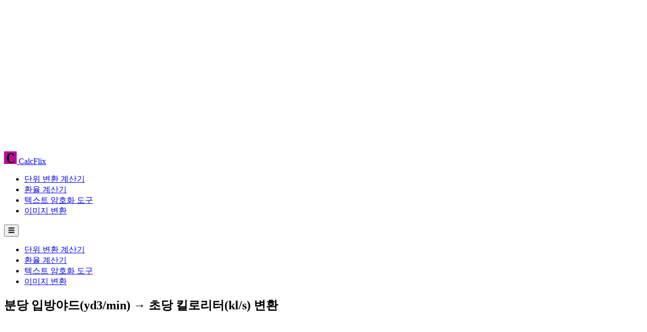

--- FILE ---
content_type: text/html
request_url: https://calcflix.com/%EB%8B%A8%EC%9C%84-%EB%B3%80%ED%99%98/yd3_min-to-kl_s/
body_size: 3629
content:
<!DOCTYPE html><html lang="ko"><head><meta charset="UTF-8"><meta name="viewport" content="width=device-width, initial-scale=1.0"><meta name="robots" content="index, follow, max-image-preview:large, max-snippet:-1, max-video-preview:-1" /> <title>분당 입방야드(yd3/min) → 초당 킬로리터(kl/s) 변환 | 단위 변환 계산기 | CalcFlix</title><meta name="description" content="분당 입방야드(yd3/min) → 초당 킬로리터(kl/s) 변환 | 길이, 무게, 온도 등 다양한 단위를 간편하게 변환하는 계산기"><meta property="og:locale" content="ko-KR"><meta property="og:type" content="article"><meta property="og:title" content="분당 입방야드(yd3/min) → 초당 킬로리터(kl/s) 변환 | 단위 변환 계산기 | CalcFlix"><meta property="og:description" content="분당 입방야드(yd3/min) → 초당 킬로리터(kl/s) 변환 | 길이, 무게, 온도 등 다양한 단위를 간편하게 변환하는 계산기"><meta property="og:url" content="https://calcflix.com/ko/unit-converter/cubic-yard-per-minute-to-kilolitre-per-second/"><meta property="og:site_name" content="CalcFlix"><meta property="article:modified_time" content="2025-08-08T15:18:24+09:00"><meta property="article:published_time" content="2023-02-14T22:30:00+09:00"><link rel="canonical" href="https://calcflix.com/ko/unit-converter/cubic-yard-per-minute-to-kilolitre-per-second/"><meta name="author" content="train"><meta name="twitter:title" content="분당 입방야드(yd3/min) → 초당 킬로리터(kl/s) 변환 | 단위 변환 계산기 | CalcFlix"><meta name="twitter:card" content="summary_large_image"><meta name="twitter:label1" content="글쓴이"><meta name="twitter:data1" content="train"><link rel="alternate" hreflang="ko" href="https://calcflix.com/ko/unit-converter/cubic-yard-per-minute-to-kilolitre-per-second/" /><link rel="alternate" hreflang="en" href="https://calcflix.com/en/unit-converter/cubic-yard-per-minute-to-kilolitre-per-second/" /><link rel="alternate" hreflang="x-default" href="https://calcflix.com/en/unit-converter/cubic-yard-per-minute-to-kilolitre-per-second/" /><link rel="alternate" hreflang="ja" href="https://calcflix.com/ja/unit-converter/cubic-yard-per-minute-to-kilolitre-per-second/" /><link rel="alternate" hreflang="ru" href="https://calcflix.com/ru/unit-converter/cubic-yard-per-minute-to-kilolitre-per-second/" /><link rel="alternate" hreflang="es" href="https://calcflix.com/es/unit-converter/cubic-yard-per-minute-to-kilolitre-per-second/" /><link rel="alternate" hreflang="fr" href="https://calcflix.com/fr/unit-converter/cubic-yard-per-minute-to-kilolitre-per-second/" /><link rel="alternate" hreflang="zh" href="https://calcflix.com/zh/unit-converter/cubic-yard-per-minute-to-kilolitre-per-second/" /><link rel="alternate" hreflang="de" href="https://calcflix.com/de/unit-converter/cubic-yard-per-minute-to-kilolitre-per-second/" /><link rel="alternate" hreflang="ar" href="https://calcflix.com/ar/unit-converter/cubic-yard-per-minute-to-kilolitre-per-second/" /><link rel="alternate" hreflang="hi" href="https://calcflix.com/hi/unit-converter/cubic-yard-per-minute-to-kilolitre-per-second/" /><link rel="alternate" hreflang="id" href="https://calcflix.com/id/unit-converter/cubic-yard-per-minute-to-kilolitre-per-second/" /><link rel="alternate" hreflang="it" href="https://calcflix.com/it/unit-converter/cubic-yard-per-minute-to-kilolitre-per-second/" /><link rel="alternate" hreflang="pt-BR" href="https://calcflix.com/pt-br/unit-converter/cubic-yard-per-minute-to-kilolitre-per-second/" /><link rel="alternate" hreflang="th" href="https://calcflix.com/th/unit-converter/cubic-yard-per-minute-to-kilolitre-per-second/" /><link rel="alternate" hreflang="tr" href="https://calcflix.com/tr/unit-converter/cubic-yard-per-minute-to-kilolitre-per-second/" /><link rel="alternate" hreflang="vi" href="https://calcflix.com/vi/unit-converter/cubic-yard-per-minute-to-kilolitre-per-second/" /><link rel="alternate" hreflang="zh-TW" href="https://calcflix.com/zh-tw/unit-converter/cubic-yard-per-minute-to-kilolitre-per-second/" /><link rel="alternate" hreflang="bn" href="https://calcflix.com/bn/unit-converter/cubic-yard-per-minute-to-kilolitre-per-second/" /><link rel="alternate" hreflang="fa" href="https://calcflix.com/fa/unit-converter/cubic-yard-per-minute-to-kilolitre-per-second/" /><link rel="alternate" hreflang="ms" href="https://calcflix.com/ms/unit-converter/cubic-yard-per-minute-to-kilolitre-per-second/" /><link rel="alternate" hreflang="ur" href="https://calcflix.com/ur/unit-converter/cubic-yard-per-minute-to-kilolitre-per-second/" /><link rel="alternate" hreflang="nl" href="https://calcflix.com/nl/unit-converter/cubic-yard-per-minute-to-kilolitre-per-second/" /><link rel="alternate" hreflang="pl" href="https://calcflix.com/pl/unit-converter/cubic-yard-per-minute-to-kilolitre-per-second/" /><link rel="alternate" hreflang="uk" href="https://calcflix.com/uk/unit-converter/cubic-yard-per-minute-to-kilolitre-per-second/" /><link rel="alternate" hreflang="he" href="https://calcflix.com/he/unit-converter/cubic-yard-per-minute-to-kilolitre-per-second/" /><link rel="alternate" hreflang="fi" href="https://calcflix.com/fi/unit-converter/cubic-yard-per-minute-to-kilolitre-per-second/" /><link rel="alternate" hreflang="no" href="https://calcflix.com/no/unit-converter/cubic-yard-per-minute-to-kilolitre-per-second/" /><link rel="alternate" hreflang="ro" href="https://calcflix.com/ro/unit-converter/cubic-yard-per-minute-to-kilolitre-per-second/" /><link rel="alternate" hreflang="sv" href="https://calcflix.com/sv/unit-converter/cubic-yard-per-minute-to-kilolitre-per-second/" /><link rel="alternate" hreflang="da" href="https://calcflix.com/da/unit-converter/cubic-yard-per-minute-to-kilolitre-per-second/" /><link rel="alternate" hreflang="cs" href="https://calcflix.com/cs/unit-converter/cubic-yard-per-minute-to-kilolitre-per-second/" /><link rel="alternate" hreflang="hu" href="https://calcflix.com/hu/unit-converter/cubic-yard-per-minute-to-kilolitre-per-second/" /><script type="application/ld+json">{"@context":"https://schema.org","@type":"Calculator","name":"분당 입방야드(yd3/min) → 초당 킬로리터(kl/s) 변환 | 단위 변환 계산기","description":"분당 입방야드(yd3/min) → 초당 킬로리터(kl/s) 변환 | 길이, 무게, 온도 등 다양한 단위를 간편하게 변환하는 계산기","url":"https://calcflix.com/ko/unit-converter/cubic-yard-per-minute-to-kilolitre-per-second/","offers":{"@type":"Offer","price":"0","priceCurrency":"KRW","availability":"https://schema.org/InStock","description":"분당 입방야드(yd3/min) → 초당 킬로리터(kl/s) 변환 | 길이, 무게, 온도 등 다양한 단위를 간편하게 변환하는 계산기"},"potentialAction":{"@type":"SolveMathAction","target":{"@type":"EntryPoint","urlTemplate":"https://calcflix.com/ko/unit-converter/cubic-yard-per-minute-to-kilolitre-per-second/?i={valueInMm}"},"queryInput":"i=valueInMm"},"provider":{"@type":"Organization","name":"CalcFlix","url":"https://calcflix.com/"}}</script> <script src="/tailwind/tailwind4.0.4.js"></script><script async src="https://pagead2.googlesyndication.com/pagead/js/adsbygoogle.js?client=ca-pub-0031623727468371" crossorigin="anonymous"></script><script async src="https://www.googletagmanager.com/gtag/js?id=G-4LBR30RKD2"></script><script>window.dataLayer = window.dataLayer || [];function gtag(){dataLayer.push(arguments);}gtag('js', new Date());gtag('config', 'G-4LBR30RKD2');</script><meta content="https://calcflix.com/assets/img/thum/open_graph.png" property="og:image"><meta name="twitter:image" content="https://calcflix.com/assets/img/thum/open_graph.png" /><link rel="icon" type="image/png" href="/favicon-96x96.png" sizes="96x96" /><link rel="icon" type="image/svg+xml" href="/favicon.svg" /><link rel="shortcut icon" href="/favicon.ico" /><link rel="apple-touch-icon" sizes="180x180" href="/apple-touch-icon.png" /><meta name="apple-mobile-web-app-title" content="CalcFlix" /><link rel="manifest" href="/site.webmanifest" /></head><body class="bg-gray-100 text-gray-900"><header class="bg-white shadow-md" itemscope="" itemtype="https://schema.org/WPHeader"><div class="h-[50px] md:h-[65px] w-full sm:max-w-2xl md:max-w-3xl lg:max-w-4xl xl:max-w-5xl mx-auto flex justify-between items-center p-2"><div class="text-xl font-bold flex items-center gap-2" itemprop="headline"><a href="/ko/" class="flex items-center gap-2"><span class="pl-2 font-semibold text-lg flex items-center"><img src="/favicon-96x96.png" width="25" height="25" class="mr-2" alt=""> CalcFlix </span></a></div><nav id="desk-menu" class="hidden md:flex space-x-4"><ul class="flex space-x-4"> <li><a href="/ko/unit-converter/" itemprop="url">단위 변환 계산기</a></li><li><a href="/ko/currency/" itemprop="url">환율 계산기</a></li><li><a href="/ko/text-encryption-tool/" itemprop="url">텍스트 암호화 도구</a></li><li><a href="/ko/image-converter/" itemprop="url">이미지 변환</a></li> </ul></nav><button id="menu-toggle" class="px-4 text-[1.2rem] md:hidden p-2 rounded-lg border border-gray-300"> ☰ </button><nav id="mobile-menu" class="hidden absolute z-99 top-12 left-0 w-full bg-white shadow-lg md:hidden"><ul class="flex flex-col items-center space-y-3 p-4"> <li><a href="/ko/unit-converter/" itemprop="url">단위 변환 계산기</a></li><li><a href="/ko/currency/" itemprop="url">환율 계산기</a></li><li><a href="/ko/text-encryption-tool/" itemprop="url">텍스트 암호화 도구</a></li><li><a href="/ko/image-converter/" itemprop="url">이미지 변환</a></li> </ul></nav></div></header><main class="container mx-auto flex flex-col md:flex-row mt-3 gap-6" itemscope itemtype="https://schema.org/Article"><section class="flex-1 bg-white p-4 md:p-6 shadow-md rounded-lg w-full sm:max-w-2xl md:max-w-3xl lg:max-w-4xl xl:max-w-5xl mx-auto"><h1 class="text-2xl md:text-3xl mb-4" itemprop="headline">분당 입방야드(yd3/min) → 초당 킬로리터(kl/s) 변환</h1><div id="ad1" class="mb-4" style="min-height: 390px; "></div><div class="space-y-4"> <div data-type="uc-yd3_min-to-kl_s" id="root"></div><nav class="mt-6" aria-label="다른 변환"><h3 class="text-xl mb-4">다른 변환:</h3><ul class="space-y-2 list-outside pl-4"><li><a href="/ko/unit-converter/square-mile-to-square-inch/" rel="bookmark" title="스퀘어 마일(mi2) → 평방 인치(in2) 변환" class="text-blue-600 hover:text-blue-800 transition-colors" aria-label="스퀘어 마일(mi2) → 평방 인치(in2) 변환">스퀘어 마일(mi2) → 평방 인치(in2) 변환</a></li><li><a href="/ko/unit-converter/cubic-meter-per-second-to-cubic-kilometer-per-second/" rel="bookmark" title="초당 입방미터(m3/s) → 초당 입방킬로미터(km3/s) 변환" class="text-blue-600 hover:text-blue-800 transition-colors" aria-label="초당 입방미터(m3/s) → 초당 입방킬로미터(km3/s) 변환">초당 입방미터(m3/s) → 초당 입방킬로미터(km3/s) 변환</a></li><li><a href="/ko/unit-converter/tablespoon-per-second-to-decilitre-per-second/" rel="bookmark" title="초당 스푼(Tbs/s) → 초당 데시리터(dl/s) 변환" class="text-blue-600 hover:text-blue-800 transition-colors" aria-label="초당 스푼(Tbs/s) → 초당 데시리터(dl/s) 변환">초당 스푼(Tbs/s) → 초당 데시리터(dl/s) 변환</a></li><li><a href="/ko/unit-converter/cubic-inch-per-minute-to-litre-per-minute/" rel="bookmark" title="분당 입방인치(in3/min) → 분당 리터(l/min) 변환" class="text-blue-600 hover:text-blue-800 transition-colors" aria-label="분당 입방인치(in3/min) → 분당 리터(l/min) 변환">분당 입방인치(in3/min) → 분당 리터(l/min) 변환</a></li><li><a href="/ko/unit-converter/fluid-ounce-per-second-to-pint-per-hour/" rel="bookmark" title="초당 유체 온스(fl-oz/s) → 시간당 파인트(pnt/h) 변환" class="text-blue-600 hover:text-blue-800 transition-colors" aria-label="초당 유체 온스(fl-oz/s) → 시간당 파인트(pnt/h) 변환">초당 유체 온스(fl-oz/s) → 시간당 파인트(pnt/h) 변환</a></li></ul></nav> </div></section></main><footer id="footer" itemscope="" itemtype="https://schema.org/WPFooter"><div class="mt-10 bg-white text-gray-600 border-t border border-gray-300"><div class="w-full sm:max-w-2xl md:max-w-3xl lg:max-w-4xl xl:max-w-5xl mx-auto px-4 sm:px-6 lg:px-8 py-10"><div class="grid grid-cols-1 md:grid-cols-3 gap-8"><div><a href="/ko/" class="flex items-center mb-4 font-semibold text-lg">CalcFlix</a><ul class="text-sm space-y-2"><li>Exchange rates are provided "as-is" without any warranty or liability.</li></ul></div><div><ul class="space-y-2 text-sm"><li><a href="/privacy/?lang=ko" class="hover:underline">Privacy Policy</a></li><li><a href="https://docs.google.com/forms/d/1IvhH7fBEhYYS9FJTMJ6MT23alADztRl4fa36bTqgnhg/edit" target="_blank" class="hover:underline">Contact</a></li></ul></div><div><div class="text-sm space-y-1"><div class="font-semibold mb-1">🌐 Language</div><ul class="space-y-1"><li><a href="/en/" class="hover:underline">🇺🇸 English</a></li><li><a href="/fr/" class="hover:underline">🇫🇷 Français</a></li><li><a href="/zh/" class="hover:underline">🇨🇳 简体中文</a></li><li><a href="/zh-tw/" class="hover:underline">🇹🇼 繁體中文</a></li><li><a href="/ja/" class="hover:underline">🇯🇵 日本語</a></li><li><a href="/ko/" class="hover:underline">🇰🇷 한국어</a></li><li><a href="/ru/" class="hover:underline">🇷🇺 Русский</a></li><li><a href="/es/" class="hover:underline">🇪🇸 Español</a></li><li><a href="/de/" class="hover:underline">🇩🇪 Deutsch</a></li><li><a href="/it/" class="hover:underline">🇮🇹 Italiano</a></li><li><a href="/pt-br/" class="hover:underline">🇧🇷 Português (Brasil)</a></li><li><a href="/id/" class="hover:underline">🇮🇩 Bahasa Indonesia</a></li><li><a href="/hi/" class="hover:underline">🇮🇳 हिंदी</a></li><li><a href="/th/" class="hover:underline">🇹🇭 ภาษาไทย</a></li><li><a href="/tr/" class="hover:underline">🇹🇷 Türkçe</a></li><li><a href="/vi/" class="hover:underline">🇻🇳 Tiếng Việt</a></li><li><a href="/ar/" class="hover:underline">🇸🇦 العربية</a></li><li><a href="/bn/" class="hover:underline">🇧🇩 বাংলা</a></li><li><a href="/fa/" class="hover:underline">🇮🇷 فارسی</a></li><li><a href="/ms/" class="hover:underline">🇲🇾 Bahasa Melayu</a></li><li><a href="/ur/" class="hover:underline">🇵🇰 اردو</a></li><li><a href="/nl/" class="hover:underline">🇳🇱 Nederlands</a></li><li><a href="/pl/" class="hover:underline">🇵🇱 Polski</a></li><li><a href="/uk/" class="hover:underline">🇺🇦 Українська</a></li><li><a href="/he/" class="hover:underline">🇮🇱 עברית</a></li><li><a href="/fi/" class="hover:underline">🇫🇮 Suomi</a></li><li><a href="/no/" class="hover:underline">🇳🇴 Norsk</a></li><li><a href="/ro/" class="hover:underline">🇷🇴 Română</a></li><li><a href="/sv/" class="hover:underline">🇸🇪 Svenska</a></li><li><a href="/da/" class="hover:underline">🇩🇰 Dansk</a></li><li><a href="/cs/" class="hover:underline">🇨🇿 Čeština</a></li><li><a href="/hu/" class="hover:underline">🇭🇺 Magyar</a></li></ul></div></div><div class="mb-10"></div></div></div></div></footer><script src="/assets/main.js?ver=25" defer></script><script defer src="https://static.cloudflareinsights.com/beacon.min.js/vcd15cbe7772f49c399c6a5babf22c1241717689176015" integrity="sha512-ZpsOmlRQV6y907TI0dKBHq9Md29nnaEIPlkf84rnaERnq6zvWvPUqr2ft8M1aS28oN72PdrCzSjY4U6VaAw1EQ==" data-cf-beacon='{"version":"2024.11.0","token":"3129a38bee584864bc65a82fc2d0b11f","r":1,"server_timing":{"name":{"cfCacheStatus":true,"cfEdge":true,"cfExtPri":true,"cfL4":true,"cfOrigin":true,"cfSpeedBrain":true},"location_startswith":null}}' crossorigin="anonymous"></script>
</body></html>

--- FILE ---
content_type: text/html; charset=utf-8
request_url: https://www.google.com/recaptcha/api2/aframe
body_size: 270
content:
<!DOCTYPE HTML><html><head><meta http-equiv="content-type" content="text/html; charset=UTF-8"></head><body><script nonce="3vAK6vrDVIXQwQzYFjCeqw">/** Anti-fraud and anti-abuse applications only. See google.com/recaptcha */ try{var clients={'sodar':'https://pagead2.googlesyndication.com/pagead/sodar?'};window.addEventListener("message",function(a){try{if(a.source===window.parent){var b=JSON.parse(a.data);var c=clients[b['id']];if(c){var d=document.createElement('img');d.src=c+b['params']+'&rc='+(localStorage.getItem("rc::a")?sessionStorage.getItem("rc::b"):"");window.document.body.appendChild(d);sessionStorage.setItem("rc::e",parseInt(sessionStorage.getItem("rc::e")||0)+1);localStorage.setItem("rc::h",'1767138157050');}}}catch(b){}});window.parent.postMessage("_grecaptcha_ready", "*");}catch(b){}</script></body></html>

--- FILE ---
content_type: application/javascript
request_url: https://calcflix.com/tailwind/tailwind4.0.4.js
body_size: 56480
content:
"use strict";(()=>{var $t="4.0.4";var ve=92,Ve=47,Ee=42,Xr=34,eo=39,to=58,Re=59,oe=10,ke=32,Oe=9,Nt=123,Xe=125,rt=40,St=41,ro=91,oo=93,Tt=45,et=64,no=33;function ce(t){t=t.replaceAll(`\r
`,`
`);let r=[],o=[],e=[],n=null,s=null,l="",d="",f;for(let c=0;c<t.length;c++){let p=t.charCodeAt(c);if(p===ve)l+=t.slice(c,c+2),c+=1;else if(p===Ve&&t.charCodeAt(c+1)===Ee){let m=c;for(let y=c+2;y<t.length;y++)if(f=t.charCodeAt(y),f===ve)y+=1;else if(f===Ee&&t.charCodeAt(y+1)===Ve){c=y+1;break}let h=t.slice(m,c+1);h.charCodeAt(2)===no&&o.push(Ke(h.slice(2,-2)))}else if(p===eo||p===Xr){let m=c;for(let h=c+1;h<t.length;h++)if(f=t.charCodeAt(h),f===ve)h+=1;else if(f===p){c=h;break}else{if(f===Re&&t.charCodeAt(h+1)===oe)throw new Error(`Unterminated string: ${t.slice(m,h+1)+String.fromCharCode(p)}`);if(f===oe)throw new Error(`Unterminated string: ${t.slice(m,h)+String.fromCharCode(p)}`)}l+=t.slice(m,c+1)}else{if((p===ke||p===oe||p===Oe)&&(f=t.charCodeAt(c+1))&&(f===ke||f===oe||f===Oe))continue;if(p===oe){if(l.length===0)continue;f=l.charCodeAt(l.length-1),f!==ke&&f!==oe&&f!==Oe&&(l+=" ")}else if(p===Tt&&t.charCodeAt(c+1)===Tt&&l.length===0){let m="",h=c,y=-1;for(let b=c+2;b<t.length;b++)if(f=t.charCodeAt(b),f===ve)b+=1;else if(f===Ve&&t.charCodeAt(b+1)===Ee){for(let x=b+2;x<t.length;x++)if(f=t.charCodeAt(x),f===ve)x+=1;else if(f===Ee&&t.charCodeAt(x+1)===Ve){b=x+1;break}}else if(y===-1&&f===to)y=l.length+b-h;else if(f===Re&&m.length===0){l+=t.slice(h,b),c=b;break}else if(f===rt)m+=")";else if(f===ro)m+="]";else if(f===Nt)m+="}";else if((f===Xe||t.length-1===b)&&m.length===0){c=b-1,l+=t.slice(h,b);break}else(f===St||f===oo||f===Xe)&&m.length>0&&t[b]===m[m.length-1]&&(m=m.slice(0,-1));let v=tt(l,y);if(!v)throw new Error("Invalid custom property, expected a value");n?n.nodes.push(v):r.push(v),l=""}else if(p===Re&&l.charCodeAt(0)===et)s=we(l),n?n.nodes.push(s):r.push(s),l="",s=null;else if(p===Re&&d[d.length-1]!==")"){let m=tt(l);if(!m)throw l.length===0?new Error("Unexpected semicolon"):new Error(`Invalid declaration: \`${l.trim()}\``);n?n.nodes.push(m):r.push(m),l=""}else if(p===Nt&&d[d.length-1]!==")")d+="}",s=L(l.trim()),n&&n.nodes.push(s),e.push(n),n=s,l="",s=null;else if(p===Xe&&d[d.length-1]!==")"){if(d==="")throw new Error("Missing opening {");if(d=d.slice(0,-1),l.length>0)if(l.charCodeAt(0)===et)s=we(l),n?n.nodes.push(s):r.push(s),l="",s=null;else{let h=l.indexOf(":");if(n){let y=tt(l,h);if(!y)throw new Error(`Invalid declaration: \`${l.trim()}\``);n.nodes.push(y)}}let m=e.pop()??null;m===null&&n&&r.push(n),n=m,l="",s=null}else if(p===rt)d+=")",l+="(";else if(p===St){if(d[d.length-1]!==")")throw new Error("Missing opening (");d=d.slice(0,-1),l+=")"}else{if(l.length===0&&(p===ke||p===oe||p===Oe))continue;l+=String.fromCharCode(p)}}}if(l.charCodeAt(0)===et&&r.push(we(l)),d.length>0&&n){if(n.kind==="rule")throw new Error(`Missing closing } at ${n.selector}`);if(n.kind==="at-rule")throw new Error(`Missing closing } at ${n.name} ${n.params}`)}return o.length>0?o.concat(r):r}function we(t,r=[]){for(let o=5;o<t.length;o++){let e=t.charCodeAt(o);if(e===ke||e===rt){let n=t.slice(0,o).trim(),s=t.slice(o).trim();return z(n,s,r)}}return z(t.trim(),"",r)}function tt(t,r=t.indexOf(":")){if(r===-1)return null;let o=t.indexOf("!important",r+1);return a(t.slice(0,r).trim(),t.slice(r+1,o===-1?t.length:o).trim(),o!==-1)}var io=64;function U(t,r=[]){return{kind:"rule",selector:t,nodes:r}}function z(t,r="",o=[]){return{kind:"at-rule",name:t,params:r,nodes:o}}function L(t,r=[]){return t.charCodeAt(0)===io?we(t,r):U(t,r)}function a(t,r,o=!1){return{kind:"declaration",property:t,value:r,important:o}}function Ke(t){return{kind:"comment",value:t}}function ne(t,r){return{kind:"context",context:t,nodes:r}}function D(t){return{kind:"at-root",nodes:t}}function _(t,r,o=[],e={}){for(let n=0;n<t.length;n++){let s=t[n],l=o[o.length-1]??null;if(s.kind==="context"){if(_(s.nodes,r,o,{...e,...s.context})===2)return 2;continue}o.push(s);let d=!1,f=0,c=r(s,{parent:l,context:e,path:o,replaceWith(p){d=!0,Array.isArray(p)?p.length===0?(t.splice(n,1),f=0):p.length===1?(t[n]=p[0],f=1):(t.splice(n,1,...p),f=p.length):(t[n]=p,f=1)}})??0;if(o.pop(),d){c===0?n--:n+=f-1;continue}if(c===2)return 2;if(c!==1&&"nodes"in s){o.push(s);let p=_(s.nodes,r,o,e);if(o.pop(),p===2)return 2}}}function Pe(t,r,o=[],e={}){for(let n=0;n<t.length;n++){let s=t[n],l=o[o.length-1]??null;if(s.kind==="rule"||s.kind==="at-rule")o.push(s),Pe(s.nodes,r,o,e),o.pop();else if(s.kind==="context"){Pe(s.nodes,r,o,{...e,...s.context});continue}o.push(s),r(s,{parent:l,context:e,path:o,replaceWith(d){Array.isArray(d)?d.length===0?t.splice(n,1):d.length===1?t[n]=d[0]:t.splice(n,1,...d):t[n]=d,n+=d.length-1}}),o.pop()}}function ie(t){let r=[],o=new Set;function e(s,l,d=0){if(s.kind==="declaration"){if(s.property==="--tw-sort"||s.value===void 0||s.value===null)return;l.push(s)}else if(s.kind==="rule")if(s.selector==="&")for(let f of s.nodes){let c=[];e(f,c,d+1),c.length>0&&l.push(...c)}else{let f={...s,nodes:[]};for(let c of s.nodes)e(c,f.nodes,d+1);f.nodes.length>0&&l.push(f)}else if(s.kind==="at-rule"&&s.name==="@property"&&d===0){if(o.has(s.params))return;o.add(s.params);let f={...s,nodes:[]};for(let c of s.nodes)e(c,f.nodes,d+1);l.push(f)}else if(s.kind==="at-rule"){let f={...s,nodes:[]};for(let c of s.nodes)e(c,f.nodes,d+1);(f.nodes.length>0||f.name==="@layer"||f.name==="@charset"||f.name==="@custom-media"||f.name==="@namespace"||f.name==="@import")&&l.push(f)}else if(s.kind==="at-root")for(let f of s.nodes){let c=[];e(f,c,0);for(let p of c)r.push(p)}else if(s.kind==="context"){if(s.context.reference)return;for(let f of s.nodes)e(f,l,d)}else s.kind==="comment"&&l.push(s)}let n=[];for(let s of t)e(s,n,0);return n.concat(r)}function Y(t){function r(e,n=0){let s="",l="  ".repeat(n);if(e.kind==="declaration")s+=`${l}${e.property}: ${e.value}${e.important?" !important":""};
`;else if(e.kind==="rule"){s+=`${l}${e.selector} {
`;for(let d of e.nodes)s+=r(d,n+1);s+=`${l}}
`}else if(e.kind==="at-rule"){if(e.nodes.length===0)return`${l}${e.name} ${e.params};
`;s+=`${l}${e.name}${e.params?` ${e.params} `:" "}{
`;for(let d of e.nodes)s+=r(d,n+1);s+=`${l}}
`}else if(e.kind==="comment")s+=`${l}/*${e.value}*/
`;else if(e.kind==="context"||e.kind==="at-root")return"";return s}let o="";for(let e of t){let n=r(e);n!==""&&(o+=n)}return o}function nt(t){return{kind:"word",value:t}}function lo(t,r){return{kind:"function",value:t,nodes:r}}function ao(t){return{kind:"separator",value:t}}function fe(t,r,o=null){for(let e=0;e<t.length;e++){let n=t[e],s=!1,l=0,d=r(n,{parent:o,replaceWith(f){s=!0,Array.isArray(f)?f.length===0?(t.splice(e,1),l=0):f.length===1?(t[e]=f[0],l=1):(t.splice(e,1,...f),l=f.length):t[e]=f}})??0;if(s){d===0?e--:e+=l-1;continue}if(d===2)return 2;if(d!==1&&n.kind==="function"&&fe(n.nodes,r,n)===2)return 2}}function H(t){let r="";for(let o of t)switch(o.kind){case"word":case"separator":{r+=o.value;break}case"function":r+=o.value+"("+H(o.nodes)+")"}return r}var so=92,uo=41,Vt=58,Et=44,co=34,Rt=61,Ot=62,Kt=60,Pt=10,fo=40,po=39,zt=47,_t=32,Dt=9;function M(t){t=t.replaceAll(`\r
`,`
`);let r=[],o=[],e=null,n="",s;for(let l=0;l<t.length;l++){let d=t.charCodeAt(l);switch(d){case Vt:case Et:case Rt:case Ot:case Kt:case Pt:case zt:case _t:case Dt:{if(n.length>0){let m=nt(n);e?e.nodes.push(m):r.push(m),n=""}let f=l,c=l+1;for(;c<t.length&&(s=t.charCodeAt(c),!(s!==Vt&&s!==Et&&s!==Rt&&s!==Ot&&s!==Kt&&s!==Pt&&s!==zt&&s!==_t&&s!==Dt));c++);l=c-1;let p=ao(t.slice(f,c));e?e.nodes.push(p):r.push(p);break}case po:case co:{let f=l;for(let c=l+1;c<t.length;c++)if(s=t.charCodeAt(c),s===so)c+=1;else if(s===d){l=c;break}n+=t.slice(f,l+1);break}case fo:{let f=lo(n,[]);n="",e?e.nodes.push(f):r.push(f),o.push(f),e=f;break}case uo:{let f=o.pop();if(n.length>0){let c=nt(n);f.nodes.push(c),n=""}o.length>0?e=o[o.length-1]:e=null;break}default:n+=String.fromCharCode(d)}}return n.length>0&&r.push(nt(n)),r}var it=["calc","min","max","clamp","mod","rem","sin","cos","tan","asin","acos","atan","atan2","pow","sqrt","hypot","log","exp","round"],_e=["anchor-size"],Ut=new RegExp(`(${_e.join("|")})\\(`,"g");function xe(t){return t.indexOf("(")!==-1&&it.some(r=>t.includes(`${r}(`))}function jt(t){if(!it.some(n=>t.includes(n)))return t;let r=!1;_e.some(n=>t.includes(n))&&(Ut.lastIndex=0,t=t.replace(Ut,(n,s)=>(r=!0,`$${_e.indexOf(s)}$(`)));let o="",e=[];for(let n=0;n<t.length;n++){let s=t[n];if(s==="("){o+=s;let l=n;for(let f=n-1;f>=0;f--){let c=t.charCodeAt(f);if(c>=48&&c<=57)l=f;else if(c>=97&&c<=122)l=f;else break}let d=t.slice(l,n);if(it.includes(d)){e.unshift(!0);continue}else if(e[0]&&d===""){e.unshift(!0);continue}e.unshift(!1);continue}else if(s===")")o+=s,e.shift();else if(s===","&&e[0]){o+=", ";continue}else{if(s===" "&&e[0]&&o[o.length-1]===" ")continue;if((s==="+"||s==="*"||s==="/"||s==="-")&&e[0]){let l=o.trimEnd(),d=l[l.length-1];if(d==="+"||d==="*"||d==="/"||d==="-"){o+=s;continue}else if(d==="("||d===","){o+=s;continue}else t[n-1]===" "?o+=`${s} `:o+=` ${s} `}else if(e[0]&&t.startsWith("to-zero",n)){let l=n;n+=7,o+=t.slice(l,n+1)}else o+=s}}return r?o.replace(/\$(\d+)\$/g,(n,s)=>_e[s]??n):o}function ee(t){if(t.indexOf("(")===-1)return de(t);let r=M(t);return lt(r),t=H(r),t=jt(t),t}function de(t,r=!1){let o="";for(let e=0;e<t.length;e++){let n=t[e];n==="\\"&&t[e+1]==="_"?(o+="_",e+=1):n==="_"&&!r?o+=" ":o+=n}return o}function lt(t){for(let r of t)switch(r.kind){case"function":{if(r.value==="url"||r.value.endsWith("_url")){r.value=de(r.value);break}if(r.value==="var"||r.value.endsWith("_var")||r.value==="theme"||r.value.endsWith("_theme")){r.value=de(r.value);for(let o=0;o<r.nodes.length;o++){if(o==0&&r.nodes[o].kind==="word"){r.nodes[o].value=de(r.nodes[o].value,!0);continue}lt([r.nodes[o]])}break}r.value=de(r.value),lt(r.nodes);break}case"separator":case"word":{r.value=de(r.value);break}default:mo(r)}}function mo(t){throw new Error(`Unexpected value: ${t}`)}var De=new Uint8Array(256);function P(t,r){let o=0,e=[],n=0,s=t.length,l=r.charCodeAt(0);for(let d=0;d<s;d++){let f=t.charCodeAt(d);if(o===0&&f===l){e.push(t.slice(n,d)),n=d+1;continue}switch(f){case 92:d+=1;break;case 39:case 34:for(;++d<s;){let c=t.charCodeAt(d);if(c===92){d+=1;continue}if(c===f)break}break;case 40:De[o]=41,o++;break;case 91:De[o]=93,o++;break;case 123:De[o]=125,o++;break;case 93:case 125:case 41:o>0&&f===De[o-1]&&o--;break}}return e.push(t.slice(n)),e}var go=58,Ft=45,It=97,Lt=122;function*Mt(t,r){let o=P(t,":");if(r.theme.prefix){if(o.length===1||o[0]!==r.theme.prefix)return null;o.shift()}let e=o.pop(),n=[];for(let m=o.length-1;m>=0;--m){let h=r.parseVariant(o[m]);if(h===null)return;n.push(h)}let s=!1;e[e.length-1]==="!"?(s=!0,e=e.slice(0,-1)):e[0]==="!"&&(s=!0,e=e.slice(1)),r.utilities.has(e,"static")&&!e.includes("[")&&(yield{kind:"static",root:e,variants:n,important:s,raw:t});let[l,d=null,f]=P(e,"/");if(f)return;let c=d===null?null:at(d);if(d!==null&&c===null)return;if(l[0]==="["){if(l[l.length-1]!=="]")return;let m=l.charCodeAt(1);if(m!==Ft&&!(m>=It&&m<=Lt))return;l=l.slice(1,-1);let h=l.indexOf(":");if(h===-1||h===0||h===l.length-1)return;let y=l.slice(0,h),v=ee(l.slice(h+1));yield{kind:"arbitrary",property:y,value:v,modifier:c,variants:n,important:s,raw:t};return}let p;if(l[l.length-1]==="]"){let m=l.indexOf("-[");if(m===-1)return;let h=l.slice(0,m);if(!r.utilities.has(h,"functional"))return;let y=l.slice(m+1);p=[[h,y]]}else if(l[l.length-1]===")"){let m=l.indexOf("-(");if(m===-1)return;let h=l.slice(0,m);if(!r.utilities.has(h,"functional"))return;let y=l.slice(m+2,-1),v=P(y,":"),b=null;if(v.length===2&&(b=v[0],y=v[1]),y[0]!=="-"&&y[1]!=="-")return;p=[[h,b===null?`[var(${y})]`:`[${b}:var(${y})]`]]}else p=Bt(l,m=>r.utilities.has(m,"functional"));for(let[m,h]of p){let y={kind:"functional",root:m,modifier:c,value:null,variants:n,important:s,raw:t};if(h===null){yield y;continue}{let v=h.indexOf("[");if(v!==-1){if(h[h.length-1]!=="]")return;let x=ee(h.slice(v+1,-1)),V="";for(let T=0;T<x.length;T++){let R=x.charCodeAt(T);if(R===go){V=x.slice(0,T),x=x.slice(T+1);break}if(!(R===Ft||R>=It&&R<=Lt))break}if(x.length===0||x.trim().length===0)continue;y.value={kind:"arbitrary",dataType:V||null,value:x}}else{let x=d===null||y.modifier?.kind==="arbitrary"?null:`${h}/${d}`;y.value={kind:"named",value:h,fraction:x}}}yield y}}function at(t){if(t[0]==="["&&t[t.length-1]==="]"){let r=ee(t.slice(1,-1));return r.length===0||r.trim().length===0?null:{kind:"arbitrary",value:r}}if(t[0]==="("&&t[t.length-1]===")"){let r=ee(t.slice(1,-1));return r.length===0||r.trim().length===0||r[0]!=="-"&&r[1]!=="-"?null:{kind:"arbitrary",value:`var(${r})`}}return{kind:"named",value:t}}function Wt(t,r){if(t[0]==="["&&t[t.length-1]==="]"){if(t[1]==="@"&&t.includes("&"))return null;let o=ee(t.slice(1,-1));if(o.length===0||o.trim().length===0)return null;let e=o[0]===">"||o[0]==="+"||o[0]==="~";return!e&&o[0]!=="@"&&!o.includes("&")&&(o=`&:is(${o})`),{kind:"arbitrary",selector:o,relative:e}}{let[o,e=null,n]=P(t,"/");if(n)return null;let s=Bt(o,l=>r.variants.has(l));for(let[l,d]of s)switch(r.variants.kind(l)){case"static":return d!==null||e!==null?null:{kind:"static",root:l};case"functional":{let f=e===null?null:at(e);if(e!==null&&f===null)return null;if(d===null)return{kind:"functional",root:l,modifier:f,value:null};if(d[d.length-1]==="]"){if(d[0]!=="[")continue;let c=ee(d.slice(1,-1));return c.length===0||c.trim().length===0?null:{kind:"functional",root:l,modifier:f,value:{kind:"arbitrary",value:c}}}if(d[d.length-1]===")"){if(d[0]!=="(")continue;let c=ee(d.slice(1,-1));return c.length===0||c.trim().length===0||c[0]!=="-"&&c[1]!=="-"?null:{kind:"functional",root:l,modifier:f,value:{kind:"arbitrary",value:`var(${c})`}}}return{kind:"functional",root:l,modifier:f,value:{kind:"named",value:d}}}case"compound":{if(d===null)return null;let f=r.parseVariant(d);if(f===null||!r.variants.compoundsWith(l,f))return null;let c=e===null?null:at(e);return e!==null&&c===null?null:{kind:"compound",root:l,modifier:c,variant:f}}}}return null}function*Bt(t,r){r(t)&&(yield[t,null]);let o=t.lastIndexOf("-");if(o===-1){t[0]==="@"&&r("@")&&(yield["@",t.slice(1)]);return}do{let e=t.slice(0,o);if(r(e)){let n=[e,t.slice(o+1)];if(n[1]==="")break;yield n}o=t.lastIndexOf("-",o-1)}while(o>0)}function le(t,r,o){if(t===r)return 0;let e=t.indexOf("("),n=r.indexOf("("),s=e===-1?t.replace(/[\d.]+/g,""):t.slice(0,e),l=n===-1?r.replace(/[\d.]+/g,""):r.slice(0,n),d=(s===l?0:s<l?-1:1)||(o==="asc"?parseInt(t)-parseInt(r):parseInt(r)-parseInt(t));return Number.isNaN(d)?t<r?-1:1:d}var I=class extends Map{constructor(o){super();this.factory=o}get(o){let e=super.get(o);return e===void 0&&(e=this.factory(o,this),this.set(o,e)),e}};var ho=new Set(["black","silver","gray","white","maroon","red","purple","fuchsia","green","lime","olive","yellow","navy","blue","teal","aqua","aliceblue","antiquewhite","aqua","aquamarine","azure","beige","bisque","black","blanchedalmond","blue","blueviolet","brown","burlywood","cadetblue","chartreuse","chocolate","coral","cornflowerblue","cornsilk","crimson","cyan","darkblue","darkcyan","darkgoldenrod","darkgray","darkgreen","darkgrey","darkkhaki","darkmagenta","darkolivegreen","darkorange","darkorchid","darkred","darksalmon","darkseagreen","darkslateblue","darkslategray","darkslategrey","darkturquoise","darkviolet","deeppink","deepskyblue","dimgray","dimgrey","dodgerblue","firebrick","floralwhite","forestgreen","fuchsia","gainsboro","ghostwhite","gold","goldenrod","gray","green","greenyellow","grey","honeydew","hotpink","indianred","indigo","ivory","khaki","lavender","lavenderblush","lawngreen","lemonchiffon","lightblue","lightcoral","lightcyan","lightgoldenrodyellow","lightgray","lightgreen","lightgrey","lightpink","lightsalmon","lightseagreen","lightskyblue","lightslategray","lightslategrey","lightsteelblue","lightyellow","lime","limegreen","linen","magenta","maroon","mediumaquamarine","mediumblue","mediumorchid","mediumpurple","mediumseagreen","mediumslateblue","mediumspringgreen","mediumturquoise","mediumvioletred","midnightblue","mintcream","mistyrose","moccasin","navajowhite","navy","oldlace","olive","olivedrab","orange","orangered","orchid","palegoldenrod","palegreen","paleturquoise","palevioletred","papayawhip","peachpuff","peru","pink","plum","powderblue","purple","rebeccapurple","red","rosybrown","royalblue","saddlebrown","salmon","sandybrown","seagreen","seashell","sienna","silver","skyblue","slateblue","slategray","slategrey","snow","springgreen","steelblue","tan","teal","thistle","tomato","turquoise","violet","wheat","white","whitesmoke","yellow","yellowgreen","transparent","currentcolor","canvas","canvastext","linktext","visitedtext","activetext","buttonface","buttontext","buttonborder","field","fieldtext","highlight","highlighttext","selecteditem","selecteditemtext","mark","marktext","graytext","accentcolor","accentcolortext"]),bo=/^(rgba?|hsla?|hwb|color|(ok)?(lab|lch)|light-dark|color-mix)\(/i;function qt(t){return t.charCodeAt(0)===35||bo.test(t)||ho.has(t.toLowerCase())}var yo={color:qt,length:ut,percentage:st,ratio:Oo,number:Vo,integer:N,url:Ht,position:zo,"bg-size":_o,"line-width":ko,image:Ao,"family-name":$o,"generic-name":Co,"absolute-size":No,"relative-size":So,angle:jo,vector:Io};function F(t,r){if(t.startsWith("var("))return null;for(let o of r)if(yo[o]?.(t))return o;return null}var vo=/^url\(.*\)$/;function Ht(t){return vo.test(t)}function ko(t){return t==="thin"||t==="medium"||t==="thick"}var wo=/^(?:element|image|cross-fade|image-set)\(/,xo=/^(repeating-)?(conic|linear|radial)-gradient\(/;function Ao(t){let r=0;for(let o of P(t,","))if(!o.startsWith("var(")){if(Ht(o)){r+=1;continue}if(xo.test(o)){r+=1;continue}if(wo.test(o)){r+=1;continue}return!1}return r>0}function Co(t){return t==="serif"||t==="sans-serif"||t==="monospace"||t==="cursive"||t==="fantasy"||t==="system-ui"||t==="ui-serif"||t==="ui-sans-serif"||t==="ui-monospace"||t==="ui-rounded"||t==="math"||t==="emoji"||t==="fangsong"}function $o(t){let r=0;for(let o of P(t,",")){let e=o.charCodeAt(0);if(e>=48&&e<=57)return!1;o.startsWith("var(")||(r+=1)}return r>0}function No(t){return t==="xx-small"||t==="x-small"||t==="small"||t==="medium"||t==="large"||t==="x-large"||t==="xx-large"||t==="xxx-large"}function So(t){return t==="larger"||t==="smaller"}var X=/[+-]?\d*\.?\d+(?:[eE][+-]?\d+)?/,To=new RegExp(`^${X.source}$`);function Vo(t){return To.test(t)||xe(t)}var Eo=new RegExp(`^${X.source}%$`);function st(t){return Eo.test(t)||xe(t)}var Ro=new RegExp(`^${X.source}s*/s*${X.source}$`);function Oo(t){return Ro.test(t)||xe(t)}var Ko=["cm","mm","Q","in","pc","pt","px","em","ex","ch","rem","lh","rlh","vw","vh","vmin","vmax","vb","vi","svw","svh","lvw","lvh","dvw","dvh","cqw","cqh","cqi","cqb","cqmin","cqmax"],Po=new RegExp(`^${X.source}(${Ko.join("|")})$`);function ut(t){return Po.test(t)||xe(t)}function zo(t){let r=0;for(let o of P(t," ")){if(o==="center"||o==="top"||o==="right"||o==="bottom"||o==="left"){r+=1;continue}if(!o.startsWith("var(")){if(ut(o)||st(o)){r+=1;continue}return!1}}return r>0}function _o(t){let r=0;for(let o of P(t,",")){if(o==="cover"||o==="contain"){r+=1;continue}let e=P(o," ");if(e.length!==1&&e.length!==2)return!1;if(e.every(n=>n==="auto"||ut(n)||st(n))){r+=1;continue}}return r>0}var Do=["deg","rad","grad","turn"],Uo=new RegExp(`^${X.source}(${Do.join("|")})$`);function jo(t){return Uo.test(t)}var Fo=new RegExp(`^${X.source} +${X.source} +${X.source}$`);function Io(t){return Fo.test(t)}function N(t){let r=Number(t);return Number.isInteger(r)&&r>=0&&String(r)===String(t)}function ct(t){let r=Number(t);return Number.isInteger(r)&&r>0&&String(r)===String(t)}function pe(t){return Gt(t,.25)}function Ue(t){return Gt(t,.25)}function Gt(t,r){let o=Number(t);return o>=0&&o%r===0&&String(o)===String(t)}var Lo=new Set(["inset","inherit","initial","revert","unset"]),Yt=/^-?(\d+|\.\d+)(.*?)$/g;function ae(t,r){return P(t,",").map(e=>{e=e.trim();let n=P(e," ").filter(c=>c.trim()!==""),s=null,l=null,d=null;for(let c of n)Lo.has(c)||(Yt.test(c)?(l===null?l=c:d===null&&(d=c),Yt.lastIndex=0):s===null&&(s=c));if(l===null||d===null)return e;let f=r(s??"currentcolor");return s!==null?e.replace(s,f):`${e} ${f}`}).join(", ")}var Mo=/^-?[a-z][a-zA-Z0-9/%._-]*$/,Wo=/^-?[a-z][a-zA-Z0-9/%._-]*-\*$/,ft=class{utilities=new I(()=>[]);completions=new Map;static(r,o){this.utilities.get(r).push({kind:"static",compileFn:o})}functional(r,o,e){this.utilities.get(r).push({kind:"functional",compileFn:o,options:e})}has(r,o){return this.utilities.has(r)&&this.utilities.get(r).some(e=>e.kind===o)}get(r){return this.utilities.has(r)?this.utilities.get(r):[]}getCompletions(r){return this.completions.get(r)?.()??[]}suggest(r,o){this.completions.set(r,o)}keys(r){let o=[];for(let[e,n]of this.utilities.entries())for(let s of n)if(s.kind===r){o.push(e);break}return o}};function $(t,r,o){return z("@property",t,[a("syntax",o?`"${o}"`:'"*"'),a("inherits","false"),...r?[a("initial-value",r)]:[]])}function J(t,r){if(r===null)return t;let o=Number(r);return Number.isNaN(o)||(r=`${o*100}%`),`color-mix(in oklab, ${t} ${r}, transparent)`}function W(t,r,o){if(!r)return t;if(r.kind==="arbitrary")return J(t,r.value);let e=o.resolve(r.value,["--opacity"]);return e?J(t,e):Ue(r.value)?J(t,`${r.value}%`):null}function G(t,r,o){let e=null;switch(t.value.value){case"inherit":{e="inherit";break}case"transparent":{e="transparent";break}case"current":{e="currentColor";break}default:{e=r.resolve(t.value.value,o);break}}return e?W(e,t.modifier,r):null}function Zt(t){let r=new ft;function o(i,u){function*g(w){for(let k of t.keysInNamespaces(w))yield k.replaceAll("_",".")}r.suggest(i,()=>{let w=[];for(let k of u()){if(typeof k=="string"){w.push({values:[k],modifiers:[]});continue}let S=[...k.values??[],...g(k.valueThemeKeys??[])],O=[...k.modifiers??[],...g(k.modifierThemeKeys??[])];k.hasDefaultValue&&S.unshift(null),w.push({supportsNegative:k.supportsNegative,values:S,modifiers:O})}return w})}function e(i,u){r.static(i,()=>u.map(g=>typeof g=="function"?g():a(g[0],g[1])))}function n(i,u){function g({negative:w}){return k=>{let S=null;if(k.value)if(k.value.kind==="arbitrary"){if(k.modifier)return;S=k.value.value}else{if(S=t.resolve(k.value.fraction??k.value.value,u.themeKeys??[]),S===null&&u.supportsFractions&&k.value.fraction){let[O,C]=P(k.value.fraction,"/");if(!N(O)||!N(C))return;S=`calc(${k.value.fraction} * 100%)`}if(S===null&&w&&u.handleNegativeBareValue){if(S=u.handleNegativeBareValue(k.value),!S?.includes("/")&&k.modifier)return;if(S!==null)return u.handle(S)}if(S===null&&u.handleBareValue&&(S=u.handleBareValue(k.value),!S?.includes("/")&&k.modifier))return}else{if(k.modifier)return;S=u.defaultValue!==void 0?u.defaultValue:t.resolve(null,u.themeKeys??[])}if(S!==null)return u.handle(w?`calc(${S} * -1)`:S)}}u.supportsNegative&&r.functional(`-${i}`,g({negative:!0})),r.functional(i,g({negative:!1})),o(i,()=>[{supportsNegative:u.supportsNegative,valueThemeKeys:u.themeKeys??[],hasDefaultValue:u.defaultValue!==void 0&&u.defaultValue!==null}])}function s(i,u){r.functional(i,g=>{if(!g.value)return;let w=null;if(g.value.kind==="arbitrary"?(w=g.value.value,w=W(w,g.modifier,t)):w=G(g,t,u.themeKeys),w!==null)return u.handle(w)}),o(i,()=>[{values:["current","inherit","transparent"],valueThemeKeys:u.themeKeys,modifiers:Array.from({length:21},(g,w)=>`${w*5}`)}])}function l(i,u,g,{supportsNegative:w=!1,supportsFractions:k=!1}={}){w&&r.static(`-${i}-px`,()=>g("-1px")),r.static(`${i}-px`,()=>g("1px")),n(i,{themeKeys:u,supportsFractions:k,supportsNegative:w,defaultValue:null,handleBareValue:({value:S})=>{let O=t.resolve(null,["--spacing"]);return!O||!pe(S)?null:`calc(${O} * ${S})`},handleNegativeBareValue:({value:S})=>{let O=t.resolve(null,["--spacing"]);return!O||!pe(S)?null:`calc(${O} * -${S})`},handle:g}),o(i,()=>[{values:t.get(["--spacing"])?["0","0.5","1","1.5","2","2.5","3","3.5","4","5","6","7","8","9","10","11","12","14","16","20","24","28","32","36","40","44","48","52","56","60","64","72","80","96"]:[],supportsNegative:w,valueThemeKeys:u}])}e("sr-only",[["position","absolute"],["width","1px"],["height","1px"],["padding","0"],["margin","-1px"],["overflow","hidden"],["clip","rect(0, 0, 0, 0)"],["white-space","nowrap"],["border-width","0"]]),e("not-sr-only",[["position","static"],["width","auto"],["height","auto"],["padding","0"],["margin","0"],["overflow","visible"],["clip","auto"],["white-space","normal"]]),e("pointer-events-none",[["pointer-events","none"]]),e("pointer-events-auto",[["pointer-events","auto"]]),e("visible",[["visibility","visible"]]),e("invisible",[["visibility","hidden"]]),e("collapse",[["visibility","collapse"]]),e("static",[["position","static"]]),e("fixed",[["position","fixed"]]),e("absolute",[["position","absolute"]]),e("relative",[["position","relative"]]),e("sticky",[["position","sticky"]]);for(let[i,u]of[["inset","inset"],["inset-x","inset-inline"],["inset-y","inset-block"],["start","inset-inline-start"],["end","inset-inline-end"],["top","top"],["right","right"],["bottom","bottom"],["left","left"]])e(`${i}-auto`,[[u,"auto"]]),e(`${i}-full`,[[u,"100%"]]),e(`-${i}-full`,[[u,"-100%"]]),l(i,["--inset","--spacing"],g=>[a(u,g)],{supportsNegative:!0,supportsFractions:!0});e("isolate",[["isolation","isolate"]]),e("isolation-auto",[["isolation","auto"]]),e("z-auto",[["z-index","auto"]]),n("z",{supportsNegative:!0,handleBareValue:({value:i})=>N(i)?i:null,themeKeys:["--z-index"],handle:i=>[a("z-index",i)]}),o("z",()=>[{supportsNegative:!0,values:["0","10","20","30","40","50"],valueThemeKeys:["--z-index"]}]),e("order-first",[["order","-9999"]]),e("order-last",[["order","9999"]]),e("order-none",[["order","0"]]),n("order",{supportsNegative:!0,handleBareValue:({value:i})=>N(i)?i:null,themeKeys:["--order"],handle:i=>[a("order",i)]}),o("order",()=>[{supportsNegative:!0,values:Array.from({length:12},(i,u)=>`${u+1}`),valueThemeKeys:["--order"]}]),e("col-auto",[["grid-column","auto"]]),n("col",{themeKeys:["--grid-column"],handle:i=>[a("grid-column",i)]}),e("col-span-full",[["grid-column","1 / -1"]]),n("col-span",{handleBareValue:({value:i})=>N(i)?i:null,handle:i=>[a("grid-column",`span ${i} / span ${i}`)]}),e("col-start-auto",[["grid-column-start","auto"]]),n("col-start",{supportsNegative:!0,handleBareValue:({value:i})=>N(i)?i:null,themeKeys:["--grid-column-start"],handle:i=>[a("grid-column-start",i)]}),e("col-end-auto",[["grid-column-end","auto"]]),n("col-end",{supportsNegative:!0,handleBareValue:({value:i})=>N(i)?i:null,themeKeys:["--grid-column-end"],handle:i=>[a("grid-column-end",i)]}),o("col-span",()=>[{values:Array.from({length:12},(i,u)=>`${u+1}`),valueThemeKeys:[]}]),o("col-start",()=>[{supportsNegative:!0,values:Array.from({length:13},(i,u)=>`${u+1}`),valueThemeKeys:["--grid-column-start"]}]),o("col-end",()=>[{supportsNegative:!0,values:Array.from({length:13},(i,u)=>`${u+1}`),valueThemeKeys:["--grid-column-end"]}]),e("row-auto",[["grid-row","auto"]]),n("row",{themeKeys:["--grid-row"],handle:i=>[a("grid-row",i)]}),e("row-span-full",[["grid-row","1 / -1"]]),n("row-span",{themeKeys:[],handleBareValue:({value:i})=>N(i)?i:null,handle:i=>[a("grid-row",`span ${i} / span ${i}`)]}),e("row-start-auto",[["grid-row-start","auto"]]),n("row-start",{supportsNegative:!0,handleBareValue:({value:i})=>N(i)?i:null,themeKeys:["--grid-row-start"],handle:i=>[a("grid-row-start",i)]}),e("row-end-auto",[["grid-row-end","auto"]]),n("row-end",{supportsNegative:!0,handleBareValue:({value:i})=>N(i)?i:null,themeKeys:["--grid-row-end"],handle:i=>[a("grid-row-end",i)]}),o("row-span",()=>[{values:Array.from({length:12},(i,u)=>`${u+1}`),valueThemeKeys:[]}]),o("row-start",()=>[{supportsNegative:!0,values:Array.from({length:13},(i,u)=>`${u+1}`),valueThemeKeys:["--grid-row-start"]}]),o("row-end",()=>[{supportsNegative:!0,values:Array.from({length:13},(i,u)=>`${u+1}`),valueThemeKeys:["--grid-row-end"]}]),e("float-start",[["float","inline-start"]]),e("float-end",[["float","inline-end"]]),e("float-right",[["float","right"]]),e("float-left",[["float","left"]]),e("float-none",[["float","none"]]),e("clear-start",[["clear","inline-start"]]),e("clear-end",[["clear","inline-end"]]),e("clear-right",[["clear","right"]]),e("clear-left",[["clear","left"]]),e("clear-both",[["clear","both"]]),e("clear-none",[["clear","none"]]);for(let[i,u]of[["m","margin"],["mx","margin-inline"],["my","margin-block"],["ms","margin-inline-start"],["me","margin-inline-end"],["mt","margin-top"],["mr","margin-right"],["mb","margin-bottom"],["ml","margin-left"]])e(`${i}-auto`,[[u,"auto"]]),l(i,["--margin","--spacing"],g=>[a(u,g)],{supportsNegative:!0});e("box-border",[["box-sizing","border-box"]]),e("box-content",[["box-sizing","content-box"]]),e("line-clamp-none",[["overflow","visible"],["display","block"],["-webkit-box-orient","horizontal"],["-webkit-line-clamp","unset"]]),n("line-clamp",{themeKeys:["--line-clamp"],handleBareValue:({value:i})=>N(i)?i:null,handle:i=>[a("overflow","hidden"),a("display","-webkit-box"),a("-webkit-box-orient","vertical"),a("-webkit-line-clamp",i)]}),o("line-clamp",()=>[{values:["1","2","3","4","5","6"],valueThemeKeys:["--line-clamp"]}]),e("block",[["display","block"]]),e("inline-block",[["display","inline-block"]]),e("inline",[["display","inline"]]),e("hidden",[["display","none"]]),e("inline-flex",[["display","inline-flex"]]),e("table",[["display","table"]]),e("inline-table",[["display","inline-table"]]),e("table-caption",[["display","table-caption"]]),e("table-cell",[["display","table-cell"]]),e("table-column",[["display","table-column"]]),e("table-column-group",[["display","table-column-group"]]),e("table-footer-group",[["display","table-footer-group"]]),e("table-header-group",[["display","table-header-group"]]),e("table-row-group",[["display","table-row-group"]]),e("table-row",[["display","table-row"]]),e("flow-root",[["display","flow-root"]]),e("flex",[["display","flex"]]),e("grid",[["display","grid"]]),e("inline-grid",[["display","inline-grid"]]),e("contents",[["display","contents"]]),e("list-item",[["display","list-item"]]),e("field-sizing-content",[["field-sizing","content"]]),e("field-sizing-fixed",[["field-sizing","fixed"]]),e("aspect-auto",[["aspect-ratio","auto"]]),e("aspect-square",[["aspect-ratio","1 / 1"]]),n("aspect",{themeKeys:["--aspect"],handleBareValue:({fraction:i})=>{if(i===null)return null;let[u,g]=P(i,"/");return!N(u)||!N(g)?null:i},handle:i=>[a("aspect-ratio",i)]});for(let[i,u]of[["auto","auto"],["full","100%"],["svw","100svw"],["lvw","100lvw"],["dvw","100dvw"],["svh","100svh"],["lvh","100lvh"],["dvh","100dvh"],["min","min-content"],["max","max-content"],["fit","fit-content"]])e(`size-${i}`,[["--tw-sort","size"],["width",u],["height",u]]),e(`w-${i}`,[["width",u]]),e(`min-w-${i}`,[["min-width",u]]),e(`max-w-${i}`,[["max-width",u]]),e(`h-${i}`,[["height",u]]),e(`min-h-${i}`,[["min-height",u]]),e(`max-h-${i}`,[["max-height",u]]);e("w-screen",[["width","100vw"]]),e("min-w-screen",[["min-width","100vw"]]),e("max-w-screen",[["max-width","100vw"]]),e("h-screen",[["height","100vh"]]),e("min-h-screen",[["min-height","100vh"]]),e("max-h-screen",[["max-height","100vh"]]),e("max-w-none",[["max-width","none"]]),e("max-h-none",[["max-height","none"]]),l("size",["--size","--spacing"],i=>[a("--tw-sort","size"),a("width",i),a("height",i)],{supportsFractions:!0});for(let[i,u,g]of[["w",["--width","--spacing","--container"],"width"],["min-w",["--min-width","--spacing","--container"],"min-width"],["max-w",["--max-width","--spacing","--container"],"max-width"],["h",["--height","--spacing"],"height"],["min-h",["--min-height","--height","--spacing"],"min-height"],["max-h",["--max-height","--height","--spacing"],"max-height"]])l(i,u,w=>[a(g,w)],{supportsFractions:!0});r.static("container",()=>{let i=[...t.namespace("--breakpoint").values()];i.sort((g,w)=>le(g,w,"asc"));let u=[a("--tw-sort","--tw-container-component"),a("width","100%")];for(let g of i)u.push(z("@media",`(width >= ${g})`,[a("max-width",g)]));return u}),e("flex-auto",[["flex","auto"]]),e("flex-initial",[["flex","0 auto"]]),e("flex-none",[["flex","none"]]),r.functional("flex",i=>{if(i.value){if(i.value.kind==="arbitrary")return i.modifier?void 0:[a("flex",i.value.value)];if(i.value.fraction){let[u,g]=P(i.value.fraction,"/");return!N(u)||!N(g)?void 0:[a("flex",`calc(${i.value.fraction} * 100%)`)]}if(N(i.value.value))return i.modifier?void 0:[a("flex",i.value.value)]}}),n("shrink",{defaultValue:"1",handleBareValue:({value:i})=>N(i)?i:null,handle:i=>[a("flex-shrink",i)]}),n("grow",{defaultValue:"1",handleBareValue:({value:i})=>N(i)?i:null,handle:i=>[a("flex-grow",i)]}),o("shrink",()=>[{values:["0"],valueThemeKeys:[],hasDefaultValue:!0}]),o("grow",()=>[{values:["0"],valueThemeKeys:[],hasDefaultValue:!0}]),e("basis-auto",[["flex-basis","auto"]]),e("basis-full",[["flex-basis","100%"]]),l("basis",["--flex-basis","--spacing","--container"],i=>[a("flex-basis",i)],{supportsFractions:!0}),e("table-auto",[["table-layout","auto"]]),e("table-fixed",[["table-layout","fixed"]]),e("caption-top",[["caption-side","top"]]),e("caption-bottom",[["caption-side","bottom"]]),e("border-collapse",[["border-collapse","collapse"]]),e("border-separate",[["border-collapse","separate"]]);let d=()=>D([$("--tw-border-spacing-x","0","<length>"),$("--tw-border-spacing-y","0","<length>")]);l("border-spacing",["--border-spacing","--spacing"],i=>[d(),a("--tw-border-spacing-x",i),a("--tw-border-spacing-y",i),a("border-spacing","var(--tw-border-spacing-x) var(--tw-border-spacing-y)")]),l("border-spacing-x",["--border-spacing","--spacing"],i=>[d(),a("--tw-border-spacing-x",i),a("border-spacing","var(--tw-border-spacing-x) var(--tw-border-spacing-y)")]),l("border-spacing-y",["--border-spacing","--spacing"],i=>[d(),a("--tw-border-spacing-y",i),a("border-spacing","var(--tw-border-spacing-x) var(--tw-border-spacing-y)")]),e("origin-center",[["transform-origin","center"]]),e("origin-top",[["transform-origin","top"]]),e("origin-top-right",[["transform-origin","top right"]]),e("origin-right",[["transform-origin","right"]]),e("origin-bottom-right",[["transform-origin","bottom right"]]),e("origin-bottom",[["transform-origin","bottom"]]),e("origin-bottom-left",[["transform-origin","bottom left"]]),e("origin-left",[["transform-origin","left"]]),e("origin-top-left",[["transform-origin","top left"]]),n("origin",{themeKeys:["--transform-origin"],handle:i=>[a("transform-origin",i)]}),e("perspective-origin-center",[["perspective-origin","center"]]),e("perspective-origin-top",[["perspective-origin","top"]]),e("perspective-origin-top-right",[["perspective-origin","top right"]]),e("perspective-origin-right",[["perspective-origin","right"]]),e("perspective-origin-bottom-right",[["perspective-origin","bottom right"]]),e("perspective-origin-bottom",[["perspective-origin","bottom"]]),e("perspective-origin-bottom-left",[["perspective-origin","bottom left"]]),e("perspective-origin-left",[["perspective-origin","left"]]),e("perspective-origin-top-left",[["perspective-origin","top left"]]),n("perspective-origin",{themeKeys:["--perspective-origin"],handle:i=>[a("perspective-origin",i)]}),e("perspective-none",[["perspective","none"]]),n("perspective",{themeKeys:["--perspective"],handle:i=>[a("perspective",i)]});let f=()=>D([$("--tw-translate-x","0"),$("--tw-translate-y","0"),$("--tw-translate-z","0")]);e("translate-none",[["translate","none"]]),e("-translate-full",[f,["--tw-translate-x","-100%"],["--tw-translate-y","-100%"],["translate","var(--tw-translate-x) var(--tw-translate-y)"]]),e("translate-full",[f,["--tw-translate-x","100%"],["--tw-translate-y","100%"],["translate","var(--tw-translate-x) var(--tw-translate-y)"]]),l("translate",["--translate","--spacing"],i=>[f(),a("--tw-translate-x",i),a("--tw-translate-y",i),a("translate","var(--tw-translate-x) var(--tw-translate-y)")],{supportsNegative:!0,supportsFractions:!0});for(let i of["x","y"])e(`-translate-${i}-full`,[f,[`--tw-translate-${i}`,"-100%"],["translate","var(--tw-translate-x) var(--tw-translate-y)"]]),e(`translate-${i}-full`,[f,[`--tw-translate-${i}`,"100%"],["translate","var(--tw-translate-x) var(--tw-translate-y)"]]),l(`translate-${i}`,["--translate","--spacing"],u=>[f(),a(`--tw-translate-${i}`,u),a("translate","var(--tw-translate-x) var(--tw-translate-y)")],{supportsNegative:!0,supportsFractions:!0});l("translate-z",["--translate","--spacing"],i=>[f(),a("--tw-translate-z",i),a("translate","var(--tw-translate-x) var(--tw-translate-y) var(--tw-translate-z)")],{supportsNegative:!0}),e("-translate-z-px",[f,["--tw-translate-z","-1px"],["translate","var(--tw-translate-x) var(--tw-translate-y) var(--tw-translate-z)"]]),e("translate-z-px",[f,["--tw-translate-z","1px"],["translate","var(--tw-translate-x) var(--tw-translate-y) var(--tw-translate-z)"]]),e("translate-3d",[f,["translate","var(--tw-translate-x) var(--tw-translate-y) var(--tw-translate-z)"]]);let c=()=>D([$("--tw-scale-x","1"),$("--tw-scale-y","1"),$("--tw-scale-z","1")]);e("scale-none",[["scale","none"]]);function p({negative:i}){return u=>{if(!u.value||u.modifier)return;let g;return u.value.kind==="arbitrary"?(g=u.value.value,[a("scale",g)]):(g=t.resolve(u.value.value,["--scale"]),!g&&N(u.value.value)&&(g=`${u.value.value}%`),g?(g=i?`calc(${g} * -1)`:g,[c(),a("--tw-scale-x",g),a("--tw-scale-y",g),a("--tw-scale-z",g),a("scale","var(--tw-scale-x) var(--tw-scale-y)")]):void 0)}}r.functional("-scale",p({negative:!0})),r.functional("scale",p({negative:!1})),o("scale",()=>[{supportsNegative:!0,values:["0","50","75","90","95","100","105","110","125","150","200"],valueThemeKeys:["--scale"]}]);for(let i of["x","y","z"])n(`scale-${i}`,{supportsNegative:!0,themeKeys:["--scale"],handleBareValue:({value:u})=>N(u)?`${u}%`:null,handle:u=>[c(),a(`--tw-scale-${i}`,u),a("scale",`var(--tw-scale-x) var(--tw-scale-y)${i==="z"?" var(--tw-scale-z)":""}`)]}),o(`scale-${i}`,()=>[{supportsNegative:!0,values:["0","50","75","90","95","100","105","110","125","150","200"],valueThemeKeys:["--scale"]}]);e("scale-3d",[c,["scale","var(--tw-scale-x) var(--tw-scale-y) var(--tw-scale-z)"]]),e("rotate-none",[["rotate","none"]]);function m({negative:i}){return u=>{if(!u.value||u.modifier)return;let g;if(u.value.kind==="arbitrary"){g=u.value.value;let w=u.value.dataType??F(g,["angle","vector"]);if(w==="vector")return[a("rotate",`${g} var(--tw-rotate)`)];if(w!=="angle")return[a("rotate",g)]}else if(g=t.resolve(u.value.value,["--rotate"]),!g&&N(u.value.value)&&(g=`${u.value.value}deg`),!g)return;return[a("rotate",i?`calc(${g} * -1)`:g)]}}r.functional("-rotate",m({negative:!0})),r.functional("rotate",m({negative:!1})),o("rotate",()=>[{supportsNegative:!0,values:["0","1","2","3","6","12","45","90","180"],valueThemeKeys:["--rotate"]}]);{let i=["var(--tw-rotate-x)","var(--tw-rotate-y)","var(--tw-rotate-z)","var(--tw-skew-x)","var(--tw-skew-y)"].join(" "),u=()=>D([$("--tw-rotate-x","rotateX(0)"),$("--tw-rotate-y","rotateY(0)"),$("--tw-rotate-z","rotateZ(0)"),$("--tw-skew-x","skewX(0)"),$("--tw-skew-y","skewY(0)")]);for(let g of["x","y","z"])n(`rotate-${g}`,{supportsNegative:!0,themeKeys:["--rotate"],handleBareValue:({value:w})=>N(w)?`${w}deg`:null,handle:w=>[u(),a(`--tw-rotate-${g}`,`rotate${g.toUpperCase()}(${w})`),a("transform",i)]}),o(`rotate-${g}`,()=>[{supportsNegative:!0,values:["0","1","2","3","6","12","45","90","180"],valueThemeKeys:["--rotate"]}]);n("skew",{supportsNegative:!0,themeKeys:["--skew"],handleBareValue:({value:g})=>N(g)?`${g}deg`:null,handle:g=>[u(),a("--tw-skew-x",`skewX(${g})`),a("--tw-skew-y",`skewY(${g})`),a("transform",i)]}),n("skew-x",{supportsNegative:!0,themeKeys:["--skew"],handleBareValue:({value:g})=>N(g)?`${g}deg`:null,handle:g=>[u(),a("--tw-skew-x",`skewX(${g})`),a("transform",i)]}),n("skew-y",{supportsNegative:!0,themeKeys:["--skew"],handleBareValue:({value:g})=>N(g)?`${g}deg`:null,handle:g=>[u(),a("--tw-skew-y",`skewY(${g})`),a("transform",i)]}),o("skew",()=>[{supportsNegative:!0,values:["0","1","2","3","6","12"],valueThemeKeys:["--skew"]}]),o("skew-x",()=>[{supportsNegative:!0,values:["0","1","2","3","6","12"],valueThemeKeys:["--skew"]}]),o("skew-y",()=>[{supportsNegative:!0,values:["0","1","2","3","6","12"],valueThemeKeys:["--skew"]}]),r.functional("transform",g=>{if(g.modifier)return;let w=null;if(g.value?g.value.kind==="arbitrary"&&(w=g.value.value):w=i,w!==null)return[u(),a("transform",w)]}),o("transform",()=>[{hasDefaultValue:!0}]),e("transform-cpu",[["transform",i]]),e("transform-gpu",[["transform",`translateZ(0) ${i}`]]),e("transform-none",[["transform","none"]])}e("transform-flat",[["transform-style","flat"]]),e("transform-3d",[["transform-style","preserve-3d"]]),e("transform-content",[["transform-box","content-box"]]),e("transform-border",[["transform-box","border-box"]]),e("transform-fill",[["transform-box","fill-box"]]),e("transform-stroke",[["transform-box","stroke-box"]]),e("transform-view",[["transform-box","view-box"]]),e("backface-visible",[["backface-visibility","visible"]]),e("backface-hidden",[["backface-visibility","hidden"]]);for(let i of["auto","default","pointer","wait","text","move","help","not-allowed","none","context-menu","progress","cell","crosshair","vertical-text","alias","copy","no-drop","grab","grabbing","all-scroll","col-resize","row-resize","n-resize","e-resize","s-resize","w-resize","ne-resize","nw-resize","se-resize","sw-resize","ew-resize","ns-resize","nesw-resize","nwse-resize","zoom-in","zoom-out"])e(`cursor-${i}`,[["cursor",i]]);n("cursor",{themeKeys:["--cursor"],handle:i=>[a("cursor",i)]});for(let i of["auto","none","manipulation"])e(`touch-${i}`,[["touch-action",i]]);let h=()=>D([$("--tw-pan-x"),$("--tw-pan-y"),$("--tw-pinch-zoom")]);for(let i of["x","left","right"])e(`touch-pan-${i}`,[h,["--tw-pan-x",`pan-${i}`],["touch-action","var(--tw-pan-x,) var(--tw-pan-y,) var(--tw-pinch-zoom,)"]]);for(let i of["y","up","down"])e(`touch-pan-${i}`,[h,["--tw-pan-y",`pan-${i}`],["touch-action","var(--tw-pan-x,) var(--tw-pan-y,) var(--tw-pinch-zoom,)"]]);e("touch-pinch-zoom",[h,["--tw-pinch-zoom","pinch-zoom"],["touch-action","var(--tw-pan-x,) var(--tw-pan-y,) var(--tw-pinch-zoom,)"]]);for(let i of["none","text","all","auto"])e(`select-${i}`,[["-webkit-user-select",i],["user-select",i]]);e("resize-none",[["resize","none"]]),e("resize-x",[["resize","horizontal"]]),e("resize-y",[["resize","vertical"]]),e("resize",[["resize","both"]]),e("snap-none",[["scroll-snap-type","none"]]);let y=()=>D([$("--tw-scroll-snap-strictness","proximity","*")]);for(let i of["x","y","both"])e(`snap-${i}`,[y,["scroll-snap-type",`${i} var(--tw-scroll-snap-strictness)`]]);e("snap-mandatory",[y,["--tw-scroll-snap-strictness","mandatory"]]),e("snap-proximity",[y,["--tw-scroll-snap-strictness","proximity"]]),e("snap-align-none",[["scroll-snap-align","none"]]),e("snap-start",[["scroll-snap-align","start"]]),e("snap-end",[["scroll-snap-align","end"]]),e("snap-center",[["scroll-snap-align","center"]]),e("snap-normal",[["scroll-snap-stop","normal"]]),e("snap-always",[["scroll-snap-stop","always"]]);for(let[i,u]of[["scroll-m","scroll-margin"],["scroll-mx","scroll-margin-inline"],["scroll-my","scroll-margin-block"],["scroll-ms","scroll-margin-inline-start"],["scroll-me","scroll-margin-inline-end"],["scroll-mt","scroll-margin-top"],["scroll-mr","scroll-margin-right"],["scroll-mb","scroll-margin-bottom"],["scroll-ml","scroll-margin-left"]])l(i,["--scroll-margin","--spacing"],g=>[a(u,g)],{supportsNegative:!0});for(let[i,u]of[["scroll-p","scroll-padding"],["scroll-px","scroll-padding-inline"],["scroll-py","scroll-padding-block"],["scroll-ps","scroll-padding-inline-start"],["scroll-pe","scroll-padding-inline-end"],["scroll-pt","scroll-padding-top"],["scroll-pr","scroll-padding-right"],["scroll-pb","scroll-padding-bottom"],["scroll-pl","scroll-padding-left"]])l(i,["--scroll-padding","--spacing"],g=>[a(u,g)]);e("list-inside",[["list-style-position","inside"]]),e("list-outside",[["list-style-position","outside"]]),e("list-none",[["list-style-type","none"]]),e("list-disc",[["list-style-type","disc"]]),e("list-decimal",[["list-style-type","decimal"]]),n("list",{themeKeys:["--list-style-type"],handle:i=>[a("list-style-type",i)]}),e("list-image-none",[["list-style-image","none"]]),n("list-image",{themeKeys:["--list-style-image"],handle:i=>[a("list-style-image",i)]}),e("appearance-none",[["appearance","none"]]),e("appearance-auto",[["appearance","auto"]]),e("scheme-normal",[["color-scheme","normal"]]),e("scheme-dark",[["color-scheme","dark"]]),e("scheme-light",[["color-scheme","light"]]),e("scheme-light-dark",[["color-scheme","light dark"]]),e("scheme-only-dark",[["color-scheme","only dark"]]),e("scheme-only-light",[["color-scheme","only light"]]),e("columns-auto",[["columns","auto"]]),n("columns",{themeKeys:["--columns","--container"],handleBareValue:({value:i})=>N(i)?i:null,handle:i=>[a("columns",i)]}),o("columns",()=>[{values:Array.from({length:12},(i,u)=>`${u+1}`),valueThemeKeys:["--columns","--container"]}]);for(let i of["auto","avoid","all","avoid-page","page","left","right","column"])e(`break-before-${i}`,[["break-before",i]]);for(let i of["auto","avoid","avoid-page","avoid-column"])e(`break-inside-${i}`,[["break-inside",i]]);for(let i of["auto","avoid","all","avoid-page","page","left","right","column"])e(`break-after-${i}`,[["break-after",i]]);e("grid-flow-row",[["grid-auto-flow","row"]]),e("grid-flow-col",[["grid-auto-flow","column"]]),e("grid-flow-dense",[["grid-auto-flow","dense"]]),e("grid-flow-row-dense",[["grid-auto-flow","row dense"]]),e("grid-flow-col-dense",[["grid-auto-flow","column dense"]]),e("auto-cols-auto",[["grid-auto-columns","auto"]]),e("auto-cols-min",[["grid-auto-columns","min-content"]]),e("auto-cols-max",[["grid-auto-columns","max-content"]]),e("auto-cols-fr",[["grid-auto-columns","minmax(0, 1fr)"]]),n("auto-cols",{themeKeys:["--grid-auto-columns"],handle:i=>[a("grid-auto-columns",i)]}),e("auto-rows-auto",[["grid-auto-rows","auto"]]),e("auto-rows-min",[["grid-auto-rows","min-content"]]),e("auto-rows-max",[["grid-auto-rows","max-content"]]),e("auto-rows-fr",[["grid-auto-rows","minmax(0, 1fr)"]]),n("auto-rows",{themeKeys:["--grid-auto-rows"],handle:i=>[a("grid-auto-rows",i)]}),e("grid-cols-none",[["grid-template-columns","none"]]),e("grid-cols-subgrid",[["grid-template-columns","subgrid"]]),n("grid-cols",{themeKeys:["--grid-template-columns"],handleBareValue:({value:i})=>ct(i)?`repeat(${i}, minmax(0, 1fr))`:null,handle:i=>[a("grid-template-columns",i)]}),e("grid-rows-none",[["grid-template-rows","none"]]),e("grid-rows-subgrid",[["grid-template-rows","subgrid"]]),n("grid-rows",{themeKeys:["--grid-template-rows"],handleBareValue:({value:i})=>ct(i)?`repeat(${i}, minmax(0, 1fr))`:null,handle:i=>[a("grid-template-rows",i)]}),o("grid-cols",()=>[{values:Array.from({length:12},(i,u)=>`${u+1}`),valueThemeKeys:["--grid-template-columns"]}]),o("grid-rows",()=>[{values:Array.from({length:12},(i,u)=>`${u+1}`),valueThemeKeys:["--grid-template-rows"]}]),e("flex-row",[["flex-direction","row"]]),e("flex-row-reverse",[["flex-direction","row-reverse"]]),e("flex-col",[["flex-direction","column"]]),e("flex-col-reverse",[["flex-direction","column-reverse"]]),e("flex-wrap",[["flex-wrap","wrap"]]),e("flex-nowrap",[["flex-wrap","nowrap"]]),e("flex-wrap-reverse",[["flex-wrap","wrap-reverse"]]),e("place-content-center",[["place-content","center"]]),e("place-content-start",[["place-content","start"]]),e("place-content-end",[["place-content","end"]]),e("place-content-between",[["place-content","space-between"]]),e("place-content-around",[["place-content","space-around"]]),e("place-content-evenly",[["place-content","space-evenly"]]),e("place-content-baseline",[["place-content","baseline"]]),e("place-content-stretch",[["place-content","stretch"]]),e("place-items-center",[["place-items","center"]]),e("place-items-start",[["place-items","start"]]),e("place-items-end",[["place-items","end"]]),e("place-items-baseline",[["place-items","baseline"]]),e("place-items-stretch",[["place-items","stretch"]]),e("content-normal",[["align-content","normal"]]),e("content-center",[["align-content","center"]]),e("content-start",[["align-content","flex-start"]]),e("content-end",[["align-content","flex-end"]]),e("content-between",[["align-content","space-between"]]),e("content-around",[["align-content","space-around"]]),e("content-evenly",[["align-content","space-evenly"]]),e("content-baseline",[["align-content","baseline"]]),e("content-stretch",[["align-content","stretch"]]),e("items-center",[["align-items","center"]]),e("items-start",[["align-items","flex-start"]]),e("items-end",[["align-items","flex-end"]]),e("items-baseline",[["align-items","baseline"]]),e("items-stretch",[["align-items","stretch"]]),e("justify-normal",[["justify-content","normal"]]),e("justify-center",[["justify-content","center"]]),e("justify-start",[["justify-content","flex-start"]]),e("justify-end",[["justify-content","flex-end"]]),e("justify-between",[["justify-content","space-between"]]),e("justify-around",[["justify-content","space-around"]]),e("justify-evenly",[["justify-content","space-evenly"]]),e("justify-baseline",[["justify-content","baseline"]]),e("justify-stretch",[["justify-content","stretch"]]),e("justify-items-normal",[["justify-items","normal"]]),e("justify-items-center",[["justify-items","center"]]),e("justify-items-start",[["justify-items","start"]]),e("justify-items-end",[["justify-items","end"]]),e("justify-items-stretch",[["justify-items","stretch"]]),l("gap",["--gap","--spacing"],i=>[a("gap",i)]),l("gap-x",["--gap","--spacing"],i=>[a("column-gap",i)]),l("gap-y",["--gap","--spacing"],i=>[a("row-gap",i)]),l("space-x",["--space","--spacing"],i=>[D([$("--tw-space-x-reverse","0")]),U(":where(& > :not(:last-child))",[a("--tw-sort","row-gap"),a("--tw-space-x-reverse","0"),a("margin-inline-start",`calc(${i} * var(--tw-space-x-reverse))`),a("margin-inline-end",`calc(${i} * calc(1 - var(--tw-space-x-reverse)))`)])],{supportsNegative:!0}),l("space-y",["--space","--spacing"],i=>[D([$("--tw-space-y-reverse","0")]),U(":where(& > :not(:last-child))",[a("--tw-sort","column-gap"),a("--tw-space-y-reverse","0"),a("margin-block-start",`calc(${i} * var(--tw-space-y-reverse))`),a("margin-block-end",`calc(${i} * calc(1 - var(--tw-space-y-reverse)))`)])],{supportsNegative:!0}),e("space-x-reverse",[()=>D([$("--tw-space-x-reverse","0")]),()=>U(":where(& > :not(:last-child))",[a("--tw-sort","row-gap"),a("--tw-space-x-reverse","1")])]),e("space-y-reverse",[()=>D([$("--tw-space-y-reverse","0")]),()=>U(":where(& > :not(:last-child))",[a("--tw-sort","column-gap"),a("--tw-space-y-reverse","1")])]),e("accent-auto",[["accent-color","auto"]]),s("accent",{themeKeys:["--accent-color","--color"],handle:i=>[a("accent-color",i)]}),s("caret",{themeKeys:["--caret-color","--color"],handle:i=>[a("caret-color",i)]}),s("divide",{themeKeys:["--divide-color","--color"],handle:i=>[U(":where(& > :not(:last-child))",[a("--tw-sort","divide-color"),a("border-color",i)])]}),e("place-self-auto",[["place-self","auto"]]),e("place-self-start",[["place-self","start"]]),e("place-self-end",[["place-self","end"]]),e("place-self-center",[["place-self","center"]]),e("place-self-stretch",[["place-self","stretch"]]),e("self-auto",[["align-self","auto"]]),e("self-start",[["align-self","flex-start"]]),e("self-end",[["align-self","flex-end"]]),e("self-center",[["align-self","center"]]),e("self-stretch",[["align-self","stretch"]]),e("self-baseline",[["align-self","baseline"]]),e("justify-self-auto",[["justify-self","auto"]]),e("justify-self-start",[["justify-self","flex-start"]]),e("justify-self-end",[["justify-self","flex-end"]]),e("justify-self-center",[["justify-self","center"]]),e("justify-self-stretch",[["justify-self","stretch"]]);for(let i of["auto","hidden","clip","visible","scroll"])e(`overflow-${i}`,[["overflow",i]]),e(`overflow-x-${i}`,[["overflow-x",i]]),e(`overflow-y-${i}`,[["overflow-y",i]]);for(let i of["auto","contain","none"])e(`overscroll-${i}`,[["overscroll-behavior",i]]),e(`overscroll-x-${i}`,[["overscroll-behavior-x",i]]),e(`overscroll-y-${i}`,[["overscroll-behavior-y",i]]);e("scroll-auto",[["scroll-behavior","auto"]]),e("scroll-smooth",[["scroll-behavior","smooth"]]),e("truncate",[["overflow","hidden"],["text-overflow","ellipsis"],["white-space","nowrap"]]),e("text-ellipsis",[["text-overflow","ellipsis"]]),e("text-clip",[["text-overflow","clip"]]),e("hyphens-none",[["-webkit-hyphens","none"],["hyphens","none"]]),e("hyphens-manual",[["-webkit-hyphens","manual"],["hyphens","manual"]]),e("hyphens-auto",[["-webkit-hyphens","auto"],["hyphens","auto"]]),e("whitespace-normal",[["white-space","normal"]]),e("whitespace-nowrap",[["white-space","nowrap"]]),e("whitespace-pre",[["white-space","pre"]]),e("whitespace-pre-line",[["white-space","pre-line"]]),e("whitespace-pre-wrap",[["white-space","pre-wrap"]]),e("whitespace-break-spaces",[["white-space","break-spaces"]]),e("text-wrap",[["text-wrap","wrap"]]),e("text-nowrap",[["text-wrap","nowrap"]]),e("text-balance",[["text-wrap","balance"]]),e("text-pretty",[["text-wrap","pretty"]]),e("break-normal",[["overflow-wrap","normal"],["word-break","normal"]]),e("break-words",[["overflow-wrap","break-word"]]),e("break-all",[["word-break","break-all"]]),e("break-keep",[["word-break","keep-all"]]);for(let[i,u]of[["rounded",["border-radius"]],["rounded-s",["border-start-start-radius","border-end-start-radius"]],["rounded-e",["border-start-end-radius","border-end-end-radius"]],["rounded-t",["border-top-left-radius","border-top-right-radius"]],["rounded-r",["border-top-right-radius","border-bottom-right-radius"]],["rounded-b",["border-bottom-right-radius","border-bottom-left-radius"]],["rounded-l",["border-top-left-radius","border-bottom-left-radius"]],["rounded-ss",["border-start-start-radius"]],["rounded-se",["border-start-end-radius"]],["rounded-ee",["border-end-end-radius"]],["rounded-es",["border-end-start-radius"]],["rounded-tl",["border-top-left-radius"]],["rounded-tr",["border-top-right-radius"]],["rounded-br",["border-bottom-right-radius"]],["rounded-bl",["border-bottom-left-radius"]]])e(`${i}-none`,u.map(g=>[g,"0"])),e(`${i}-full`,u.map(g=>[g,"calc(infinity * 1px)"])),n(i,{themeKeys:["--radius"],handle:g=>u.map(w=>a(w,g))});e("border-solid",[["--tw-border-style","solid"],["border-style","solid"]]),e("border-dashed",[["--tw-border-style","dashed"],["border-style","dashed"]]),e("border-dotted",[["--tw-border-style","dotted"],["border-style","dotted"]]),e("border-double",[["--tw-border-style","double"],["border-style","double"]]),e("border-hidden",[["--tw-border-style","hidden"],["border-style","hidden"]]),e("border-none",[["--tw-border-style","none"],["border-style","none"]]);{let u=function(g,w){r.functional(g,k=>{if(!k.value){if(k.modifier)return;let S=t.get(["--default-border-width"])??"1px",O=w.width(S);return O?[i(),...O]:void 0}if(k.value.kind==="arbitrary"){let S=k.value.value;switch(k.value.dataType??F(S,["color","line-width","length"])){case"line-width":case"length":{if(k.modifier)return;let C=w.width(S);return C?[i(),...C]:void 0}default:return S=W(S,k.modifier,t),S===null?void 0:w.color(S)}}{let S=G(k,t,["--border-color","--color"]);if(S)return w.color(S)}{if(k.modifier)return;let S=t.resolve(k.value.value,["--border-width"]);if(S){let O=w.width(S);return O?[i(),...O]:void 0}if(N(k.value.value)){let O=w.width(`${k.value.value}px`);return O?[i(),...O]:void 0}}}),o(g,()=>[{values:["current","inherit","transparent"],valueThemeKeys:["--border-color","--color"],modifiers:Array.from({length:21},(k,S)=>`${S*5}`),hasDefaultValue:!0},{values:["0","2","4","8"],valueThemeKeys:["--border-width"]}])};var x=u;let i=()=>D([$("--tw-border-style","solid")]);u("border",{width:g=>[a("border-style","var(--tw-border-style)"),a("border-width",g)],color:g=>[a("border-color",g)]}),u("border-x",{width:g=>[a("border-inline-style","var(--tw-border-style)"),a("border-inline-width",g)],color:g=>[a("border-inline-color",g)]}),u("border-y",{width:g=>[a("border-block-style","var(--tw-border-style)"),a("border-block-width",g)],color:g=>[a("border-block-color",g)]}),u("border-s",{width:g=>[a("border-inline-start-style","var(--tw-border-style)"),a("border-inline-start-width",g)],color:g=>[a("border-inline-start-color",g)]}),u("border-e",{width:g=>[a("border-inline-end-style","var(--tw-border-style)"),a("border-inline-end-width",g)],color:g=>[a("border-inline-end-color",g)]}),u("border-t",{width:g=>[a("border-top-style","var(--tw-border-style)"),a("border-top-width",g)],color:g=>[a("border-top-color",g)]}),u("border-r",{width:g=>[a("border-right-style","var(--tw-border-style)"),a("border-right-width",g)],color:g=>[a("border-right-color",g)]}),u("border-b",{width:g=>[a("border-bottom-style","var(--tw-border-style)"),a("border-bottom-width",g)],color:g=>[a("border-bottom-color",g)]}),u("border-l",{width:g=>[a("border-left-style","var(--tw-border-style)"),a("border-left-width",g)],color:g=>[a("border-left-color",g)]}),n("divide-x",{defaultValue:t.get(["--default-border-width"])??"1px",themeKeys:["--divide-width","--border-width"],handleBareValue:({value:g})=>N(g)?`${g}px`:null,handle:g=>[D([$("--tw-divide-x-reverse","0")]),U(":where(& > :not(:last-child))",[a("--tw-sort","divide-x-width"),i(),a("--tw-divide-x-reverse","0"),a("border-inline-style","var(--tw-border-style)"),a("border-inline-start-width",`calc(${g} * var(--tw-divide-x-reverse))`),a("border-inline-end-width",`calc(${g} * calc(1 - var(--tw-divide-x-reverse)))`)])]}),n("divide-y",{defaultValue:t.get(["--default-border-width"])??"1px",themeKeys:["--divide-width","--border-width"],handleBareValue:({value:g})=>N(g)?`${g}px`:null,handle:g=>[D([$("--tw-divide-y-reverse","0")]),U(":where(& > :not(:last-child))",[a("--tw-sort","divide-y-width"),i(),a("--tw-divide-y-reverse","0"),a("border-bottom-style","var(--tw-border-style)"),a("border-top-style","var(--tw-border-style)"),a("border-top-width",`calc(${g} * var(--tw-divide-y-reverse))`),a("border-bottom-width",`calc(${g} * calc(1 - var(--tw-divide-y-reverse)))`)])]}),o("divide-x",()=>[{values:["0","2","4","8"],valueThemeKeys:["--divide-width","--border-width"],hasDefaultValue:!0}]),o("divide-y",()=>[{values:["0","2","4","8"],valueThemeKeys:["--divide-width","--border-width"],hasDefaultValue:!0}]),e("divide-x-reverse",[()=>D([$("--tw-divide-x-reverse","0")]),()=>U(":where(& > :not(:last-child))",[a("--tw-divide-x-reverse","1")])]),e("divide-y-reverse",[()=>D([$("--tw-divide-y-reverse","0")]),()=>U(":where(& > :not(:last-child))",[a("--tw-divide-y-reverse","1")])]);for(let g of["solid","dashed","dotted","double","none"])e(`divide-${g}`,[()=>U(":where(& > :not(:last-child))",[a("--tw-sort","divide-style"),a("--tw-border-style",g),a("border-style",g)])])}e("bg-auto",[["background-size","auto"]]),e("bg-cover",[["background-size","cover"]]),e("bg-contain",[["background-size","contain"]]),e("bg-fixed",[["background-attachment","fixed"]]),e("bg-local",[["background-attachment","local"]]),e("bg-scroll",[["background-attachment","scroll"]]),e("bg-center",[["background-position","center"]]),e("bg-top",[["background-position","top"]]),e("bg-right-top",[["background-position","right top"]]),e("bg-right",[["background-position","right"]]),e("bg-right-bottom",[["background-position","right bottom"]]),e("bg-bottom",[["background-position","bottom"]]),e("bg-left-bottom",[["background-position","left bottom"]]),e("bg-left",[["background-position","left"]]),e("bg-left-top",[["background-position","left top"]]),e("bg-repeat",[["background-repeat","repeat"]]),e("bg-no-repeat",[["background-repeat","no-repeat"]]),e("bg-repeat-x",[["background-repeat","repeat-x"]]),e("bg-repeat-y",[["background-repeat","repeat-y"]]),e("bg-repeat-round",[["background-repeat","round"]]),e("bg-repeat-space",[["background-repeat","space"]]),e("bg-none",[["background-image","none"]]);{let g=function(S){let O="in oklab";if(S?.kind==="named")switch(S.value){case"longer":case"shorter":case"increasing":case"decreasing":O=`in oklch ${S.value} hue`;break;default:O=`in ${S.value}`}else S?.kind==="arbitrary"&&(O=S.value);return O},w=function({negative:S}){return O=>{if(!O.value)return;if(O.value.kind==="arbitrary"){if(O.modifier)return;let j=O.value.value;switch(O.value.dataType??F(j,["angle"])){case"angle":return j=S?`calc(${j} * -1)`:`${j}`,[a("--tw-gradient-position",j),a("background-image",`linear-gradient(var(--tw-gradient-stops,${j}))`)];default:return S?void 0:[a("--tw-gradient-position",j),a("background-image",`linear-gradient(var(--tw-gradient-stops,${j}))`)]}}let C=O.value.value;if(!S&&u.has(C))C=u.get(C);else if(N(C))C=S?`calc(${C}deg * -1)`:`${C}deg`;else return;let A=g(O.modifier);return[a("--tw-gradient-position",`${C} ${A}`),a("background-image","linear-gradient(var(--tw-gradient-stops))")]}},k=function({negative:S}){return O=>{if(O.value?.kind==="arbitrary"){if(O.modifier)return;let j=O.value.value;return[a("--tw-gradient-position",j),a("background-image",`conic-gradient(var(--tw-gradient-stops,${j}))`)]}let C=g(O.modifier);if(!O.value)return[a("--tw-gradient-position",C),a("background-image","conic-gradient(var(--tw-gradient-stops))")];let A=O.value.value;if(N(A))return A=S?`calc(${A} * -1)`:`${A}deg`,[a("--tw-gradient-position",`from ${A} ${C}`),a("background-image","conic-gradient(var(--tw-gradient-stops))")]}};var V=g,T=w,R=k;let i=["oklab","oklch","srgb","hsl","longer","shorter","increasing","decreasing"],u=new Map([["to-t","to top"],["to-tr","to top right"],["to-r","to right"],["to-br","to bottom right"],["to-b","to bottom"],["to-bl","to bottom left"],["to-l","to left"],["to-tl","to top left"]]);r.functional("-bg-linear",w({negative:!0})),r.functional("bg-linear",w({negative:!1})),o("bg-linear",()=>[{values:[...u.keys()],modifiers:i},{values:["0","30","60","90","120","150","180","210","240","270","300","330"],supportsNegative:!0,modifiers:i}]),r.functional("-bg-conic",k({negative:!0})),r.functional("bg-conic",k({negative:!1})),o("bg-conic",()=>[{hasDefaultValue:!0,modifiers:i},{values:["0","30","60","90","120","150","180","210","240","270","300","330"],supportsNegative:!0,modifiers:i}]),r.functional("bg-radial",S=>{if(!S.value){let O=g(S.modifier);return[a("--tw-gradient-position",O),a("background-image","radial-gradient(var(--tw-gradient-stops))")]}if(S.value.kind==="arbitrary"){if(S.modifier)return;let O=S.value.value;return[a("--tw-gradient-position",O),a("background-image",`radial-gradient(var(--tw-gradient-stops,${O}))`)]}}),o("bg-radial",()=>[{hasDefaultValue:!0,modifiers:i}])}r.functional("bg",i=>{if(i.value){if(i.value.kind==="arbitrary"){let u=i.value.value;switch(i.value.dataType??F(u,["image","color","percentage","position","bg-size","length","url"])){case"percentage":case"position":return i.modifier?void 0:[a("background-position",u)];case"bg-size":case"length":case"size":return i.modifier?void 0:[a("background-size",u)];case"image":case"url":return i.modifier?void 0:[a("background-image",u)];default:return u=W(u,i.modifier,t),u===null?void 0:[a("background-color",u)]}}{let u=G(i,t,["--background-color","--color"]);if(u)return[a("background-color",u)]}{if(i.modifier)return;let u=t.resolve(i.value.value,["--background-image"]);if(u)return[a("background-image",u)]}}}),o("bg",()=>[{values:["current","inherit","transparent"],valueThemeKeys:["--background-color","--color"],modifiers:Array.from({length:21},(i,u)=>`${u*5}`)},{values:[],valueThemeKeys:["--background-image"]}]);let v=()=>D([$("--tw-gradient-position"),$("--tw-gradient-from","#0000","<color>"),$("--tw-gradient-via","#0000","<color>"),$("--tw-gradient-to","#0000","<color>"),$("--tw-gradient-stops"),$("--tw-gradient-via-stops"),$("--tw-gradient-from-position","0%","<length-percentage>"),$("--tw-gradient-via-position","50%","<length-percentage>"),$("--tw-gradient-to-position","100%","<length-percentage>")]);function b(i,u){r.functional(i,g=>{if(g.value){if(g.value.kind==="arbitrary"){let w=g.value.value;switch(g.value.dataType??F(w,["color","length","percentage"])){case"length":case"percentage":return g.modifier?void 0:u.position(w);default:return w=W(w,g.modifier,t),w===null?void 0:u.color(w)}}{let w=G(g,t,["--background-color","--color"]);if(w)return u.color(w)}{if(g.modifier)return;let w=t.resolve(g.value.value,["--gradient-color-stop-positions"]);if(w)return u.position(w);if(g.value.value[g.value.value.length-1]==="%"&&N(g.value.value.slice(0,-1)))return u.position(g.value.value)}}}),o(i,()=>[{values:["current","inherit","transparent"],valueThemeKeys:["--background-color","--color"],modifiers:Array.from({length:21},(g,w)=>`${w*5}`)},{values:Array.from({length:21},(g,w)=>`${w*5}%`),valueThemeKeys:["--gradient-color-stop-positions"]}])}b("from",{color:i=>[v(),a("--tw-sort","--tw-gradient-from"),a("--tw-gradient-from",i),a("--tw-gradient-stops","var(--tw-gradient-via-stops, var(--tw-gradient-position), var(--tw-gradient-from) var(--tw-gradient-from-position), var(--tw-gradient-to) var(--tw-gradient-to-position))")],position:i=>[v(),a("--tw-gradient-from-position",i)]}),e("via-none",[["--tw-gradient-via-stops","initial"]]),b("via",{color:i=>[v(),a("--tw-sort","--tw-gradient-via"),a("--tw-gradient-via",i),a("--tw-gradient-via-stops","var(--tw-gradient-position), var(--tw-gradient-from) var(--tw-gradient-from-position), var(--tw-gradient-via) var(--tw-gradient-via-position), var(--tw-gradient-to) var(--tw-gradient-to-position)"),a("--tw-gradient-stops","var(--tw-gradient-via-stops)")],position:i=>[v(),a("--tw-gradient-via-position",i)]}),b("to",{color:i=>[v(),a("--tw-sort","--tw-gradient-to"),a("--tw-gradient-to",i),a("--tw-gradient-stops","var(--tw-gradient-via-stops, var(--tw-gradient-position), var(--tw-gradient-from) var(--tw-gradient-from-position), var(--tw-gradient-to) var(--tw-gradient-to-position))")],position:i=>[v(),a("--tw-gradient-to-position",i)]}),e("box-decoration-slice",[["-webkit-box-decoration-break","slice"],["box-decoration-break","slice"]]),e("box-decoration-clone",[["-webkit-box-decoration-break","clone"],["box-decoration-break","clone"]]),e("bg-clip-text",[["background-clip","text"]]),e("bg-clip-border",[["background-clip","border-box"]]),e("bg-clip-padding",[["background-clip","padding-box"]]),e("bg-clip-content",[["background-clip","content-box"]]),e("bg-origin-border",[["background-origin","border-box"]]),e("bg-origin-padding",[["background-origin","padding-box"]]),e("bg-origin-content",[["background-origin","content-box"]]);for(let i of["normal","multiply","screen","overlay","darken","lighten","color-dodge","color-burn","hard-light","soft-light","difference","exclusion","hue","saturation","color","luminosity"])e(`bg-blend-${i}`,[["background-blend-mode",i]]),e(`mix-blend-${i}`,[["mix-blend-mode",i]]);e("mix-blend-plus-darker",[["mix-blend-mode","plus-darker"]]),e("mix-blend-plus-lighter",[["mix-blend-mode","plus-lighter"]]),e("fill-none",[["fill","none"]]),r.functional("fill",i=>{if(!i.value)return;if(i.value.kind==="arbitrary"){let g=W(i.value.value,i.modifier,t);return g===null?void 0:[a("fill",g)]}let u=G(i,t,["--fill","--color"]);if(u)return[a("fill",u)]}),o("fill",()=>[{values:["current","inherit","transparent"],valueThemeKeys:["--fill","--color"],modifiers:Array.from({length:21},(i,u)=>`${u*5}`)}]),e("stroke-none",[["stroke","none"]]),r.functional("stroke",i=>{if(i.value){if(i.value.kind==="arbitrary"){let u=i.value.value;switch(i.value.dataType??F(u,["color","number","length","percentage"])){case"number":case"length":case"percentage":return i.modifier?void 0:[a("stroke-width",u)];default:return u=W(i.value.value,i.modifier,t),u===null?void 0:[a("stroke",u)]}}{let u=G(i,t,["--stroke","--color"]);if(u)return[a("stroke",u)]}{let u=t.resolve(i.value.value,["--stroke-width"]);if(u)return[a("stroke-width",u)];if(N(i.value.value))return[a("stroke-width",i.value.value)]}}}),o("stroke",()=>[{values:["current","inherit","transparent"],valueThemeKeys:["--stroke","--color"],modifiers:Array.from({length:21},(i,u)=>`${u*5}`)},{values:["0","1","2","3"],valueThemeKeys:["--stroke-width"]}]),e("object-contain",[["object-fit","contain"]]),e("object-cover",[["object-fit","cover"]]),e("object-fill",[["object-fit","fill"]]),e("object-none",[["object-fit","none"]]),e("object-scale-down",[["object-fit","scale-down"]]),e("object-bottom",[["object-position","bottom"]]),e("object-center",[["object-position","center"]]),e("object-left",[["object-position","left"]]),e("object-left-bottom",[["object-position","left bottom"]]),e("object-left-top",[["object-position","left top"]]),e("object-right",[["object-position","right"]]),e("object-right-bottom",[["object-position","right bottom"]]),e("object-right-top",[["object-position","right top"]]),e("object-top",[["object-position","top"]]),n("object",{themeKeys:["--object-position"],handle:i=>[a("object-position",i)]});for(let[i,u]of[["p","padding"],["px","padding-inline"],["py","padding-block"],["ps","padding-inline-start"],["pe","padding-inline-end"],["pt","padding-top"],["pr","padding-right"],["pb","padding-bottom"],["pl","padding-left"]])l(i,["--padding","--spacing"],g=>[a(u,g)]);e("text-left",[["text-align","left"]]),e("text-center",[["text-align","center"]]),e("text-right",[["text-align","right"]]),e("text-justify",[["text-align","justify"]]),e("text-start",[["text-align","start"]]),e("text-end",[["text-align","end"]]),l("indent",["--text-indent","--spacing"],i=>[a("text-indent",i)],{supportsNegative:!0}),e("align-baseline",[["vertical-align","baseline"]]),e("align-top",[["vertical-align","top"]]),e("align-middle",[["vertical-align","middle"]]),e("align-bottom",[["vertical-align","bottom"]]),e("align-text-top",[["vertical-align","text-top"]]),e("align-text-bottom",[["vertical-align","text-bottom"]]),e("align-sub",[["vertical-align","sub"]]),e("align-super",[["vertical-align","super"]]),n("align",{themeKeys:[],handle:i=>[a("vertical-align",i)]}),r.functional("font",i=>{if(!(!i.value||i.modifier)){if(i.value.kind==="arbitrary"){let u=i.value.value;switch(i.value.dataType??F(u,["number","generic-name","family-name"])){case"generic-name":case"family-name":return[a("font-family",u)];default:return[D([$("--tw-font-weight")]),a("--tw-font-weight",u),a("font-weight",u)]}}{let u=t.resolveWith(i.value.value,["--font"],["--font-feature-settings","--font-variation-settings"]);if(u){let[g,w={}]=u;return[a("font-family",g),a("font-feature-settings",w["--font-feature-settings"]),a("font-variation-settings",w["--font-variation-settings"])]}}{let u=t.resolve(i.value.value,["--font-weight"]);if(u)return[D([$("--tw-font-weight")]),a("--tw-font-weight",u),a("font-weight",u)]}}}),o("font",()=>[{values:[],valueThemeKeys:["--font"]},{values:[],valueThemeKeys:["--font-weight"]}]),e("uppercase",[["text-transform","uppercase"]]),e("lowercase",[["text-transform","lowercase"]]),e("capitalize",[["text-transform","capitalize"]]),e("normal-case",[["text-transform","none"]]),e("italic",[["font-style","italic"]]),e("not-italic",[["font-style","normal"]]),e("underline",[["text-decoration-line","underline"]]),e("overline",[["text-decoration-line","overline"]]),e("line-through",[["text-decoration-line","line-through"]]),e("no-underline",[["text-decoration-line","none"]]),e("font-stretch-normal",[["font-stretch","normal"]]),e("font-stretch-ultra-condensed",[["font-stretch","ultra-condensed"]]),e("font-stretch-extra-condensed",[["font-stretch","extra-condensed"]]),e("font-stretch-condensed",[["font-stretch","condensed"]]),e("font-stretch-semi-condensed",[["font-stretch","semi-condensed"]]),e("font-stretch-semi-expanded",[["font-stretch","semi-expanded"]]),e("font-stretch-expanded",[["font-stretch","expanded"]]),e("font-stretch-extra-expanded",[["font-stretch","extra-expanded"]]),e("font-stretch-ultra-expanded",[["font-stretch","ultra-expanded"]]),n("font-stretch",{handleBareValue:({value:i})=>{if(!i.endsWith("%"))return null;let u=Number(i.slice(0,-1));return!N(u)||Number.isNaN(u)||u<50||u>200?null:i},handle:i=>[a("font-stretch",i)]}),o("font-stretch",()=>[{values:["50%","75%","90%","95%","100%","105%","110%","125%","150%","200%"]}]),s("placeholder",{themeKeys:["--background-color","--color"],handle:i=>[U("&::placeholder",[a("--tw-sort","placeholder-color"),a("color",i)])]}),e("decoration-solid",[["text-decoration-style","solid"]]),e("decoration-double",[["text-decoration-style","double"]]),e("decoration-dotted",[["text-decoration-style","dotted"]]),e("decoration-dashed",[["text-decoration-style","dashed"]]),e("decoration-wavy",[["text-decoration-style","wavy"]]),e("decoration-auto",[["text-decoration-thickness","auto"]]),e("decoration-from-font",[["text-decoration-thickness","from-font"]]),r.functional("decoration",i=>{if(i.value){if(i.value.kind==="arbitrary"){let u=i.value.value;switch(i.value.dataType??F(u,["color","length","percentage"])){case"length":case"percentage":return i.modifier?void 0:[a("text-decoration-thickness",u)];default:return u=W(u,i.modifier,t),u===null?void 0:[a("text-decoration-color",u)]}}{let u=t.resolve(i.value.value,["--text-decoration-thickness"]);if(u)return i.modifier?void 0:[a("text-decoration-thickness",u)];if(N(i.value.value))return i.modifier?void 0:[a("text-decoration-thickness",`${i.value.value}px`)]}{let u=G(i,t,["--text-decoration-color","--color"]);if(u)return[a("text-decoration-color",u)]}}}),o("decoration",()=>[{values:["current","inherit","transparent"],valueThemeKeys:["--text-decoration-color","--color"],modifiers:Array.from({length:21},(i,u)=>`${u*5}`)},{values:["0","1","2"],valueThemeKeys:["--text-decoration-thickness"]}]),e("animate-none",[["animation","none"]]),n("animate",{themeKeys:["--animate"],handle:i=>[a("animation",i)]});{let i=["var(--tw-blur,)","var(--tw-brightness,)","var(--tw-contrast,)","var(--tw-grayscale,)","var(--tw-hue-rotate,)","var(--tw-invert,)","var(--tw-saturate,)","var(--tw-sepia,)","var(--tw-drop-shadow,)"].join(" "),u=["var(--tw-backdrop-blur,)","var(--tw-backdrop-brightness,)","var(--tw-backdrop-contrast,)","var(--tw-backdrop-grayscale,)","var(--tw-backdrop-hue-rotate,)","var(--tw-backdrop-invert,)","var(--tw-backdrop-opacity,)","var(--tw-backdrop-saturate,)","var(--tw-backdrop-sepia,)"].join(" "),g=()=>D([$("--tw-blur"),$("--tw-brightness"),$("--tw-contrast"),$("--tw-grayscale"),$("--tw-hue-rotate"),$("--tw-invert"),$("--tw-opacity"),$("--tw-saturate"),$("--tw-sepia")]),w=()=>D([$("--tw-backdrop-blur"),$("--tw-backdrop-brightness"),$("--tw-backdrop-contrast"),$("--tw-backdrop-grayscale"),$("--tw-backdrop-hue-rotate"),$("--tw-backdrop-invert"),$("--tw-backdrop-opacity"),$("--tw-backdrop-saturate"),$("--tw-backdrop-sepia")]);r.functional("filter",k=>{if(!k.modifier){if(k.value===null)return[g(),a("filter",i)];if(k.value.kind==="arbitrary")return[a("filter",k.value.value)];switch(k.value.value){case"none":return[a("filter","none")]}}}),r.functional("backdrop-filter",k=>{if(!k.modifier){if(k.value===null)return[w(),a("-webkit-backdrop-filter",u),a("backdrop-filter",u)];if(k.value.kind==="arbitrary")return[a("-webkit-backdrop-filter",k.value.value),a("backdrop-filter",k.value.value)];switch(k.value.value){case"none":return[a("-webkit-backdrop-filter","none"),a("backdrop-filter","none")]}}}),n("blur",{themeKeys:["--blur"],handle:k=>[g(),a("--tw-blur",`blur(${k})`),a("filter",i)]}),e("blur-none",[g,["--tw-blur"," "],["filter",i]]),n("backdrop-blur",{themeKeys:["--backdrop-blur","--blur"],handle:k=>[w(),a("--tw-backdrop-blur",`blur(${k})`),a("-webkit-backdrop-filter",u),a("backdrop-filter",u)]}),e("backdrop-blur-none",[w,["--tw-backdrop-blur"," "],["-webkit-backdrop-filter",u],["backdrop-filter",u]]),n("brightness",{themeKeys:["--brightness"],handleBareValue:({value:k})=>N(k)?`${k}%`:null,handle:k=>[g(),a("--tw-brightness",`brightness(${k})`),a("filter",i)]}),n("backdrop-brightness",{themeKeys:["--backdrop-brightness","--brightness"],handleBareValue:({value:k})=>N(k)?`${k}%`:null,handle:k=>[w(),a("--tw-backdrop-brightness",`brightness(${k})`),a("-webkit-backdrop-filter",u),a("backdrop-filter",u)]}),o("brightness",()=>[{values:["0","50","75","90","95","100","105","110","125","150","200"],valueThemeKeys:["--brightness"]}]),o("backdrop-brightness",()=>[{values:["0","50","75","90","95","100","105","110","125","150","200"],valueThemeKeys:["--backdrop-brightness","--brightness"]}]),n("contrast",{themeKeys:["--contrast"],handleBareValue:({value:k})=>N(k)?`${k}%`:null,handle:k=>[g(),a("--tw-contrast",`contrast(${k})`),a("filter",i)]}),n("backdrop-contrast",{themeKeys:["--backdrop-contrast","--contrast"],handleBareValue:({value:k})=>N(k)?`${k}%`:null,handle:k=>[w(),a("--tw-backdrop-contrast",`contrast(${k})`),a("-webkit-backdrop-filter",u),a("backdrop-filter",u)]}),o("contrast",()=>[{values:["0","50","75","100","125","150","200"],valueThemeKeys:["--contrast"]}]),o("backdrop-contrast",()=>[{values:["0","50","75","100","125","150","200"],valueThemeKeys:["--backdrop-contrast","--contrast"]}]),n("grayscale",{themeKeys:["--grayscale"],handleBareValue:({value:k})=>N(k)?`${k}%`:null,defaultValue:"100%",handle:k=>[g(),a("--tw-grayscale",`grayscale(${k})`),a("filter",i)]}),n("backdrop-grayscale",{themeKeys:["--backdrop-grayscale","--grayscale"],handleBareValue:({value:k})=>N(k)?`${k}%`:null,defaultValue:"100%",handle:k=>[w(),a("--tw-backdrop-grayscale",`grayscale(${k})`),a("-webkit-backdrop-filter",u),a("backdrop-filter",u)]}),o("grayscale",()=>[{values:["0","25","50","75","100"],valueThemeKeys:["--grayscale"],hasDefaultValue:!0}]),o("backdrop-grayscale",()=>[{values:["0","25","50","75","100"],valueThemeKeys:["--backdrop-grayscale","--grayscale"],hasDefaultValue:!0}]),n("hue-rotate",{supportsNegative:!0,themeKeys:["--hue-rotate"],handleBareValue:({value:k})=>N(k)?`${k}deg`:null,handle:k=>[g(),a("--tw-hue-rotate",`hue-rotate(${k})`),a("filter",i)]}),n("backdrop-hue-rotate",{supportsNegative:!0,themeKeys:["--backdrop-hue-rotate","--hue-rotate"],handleBareValue:({value:k})=>N(k)?`${k}deg`:null,handle:k=>[w(),a("--tw-backdrop-hue-rotate",`hue-rotate(${k})`),a("-webkit-backdrop-filter",u),a("backdrop-filter",u)]}),o("hue-rotate",()=>[{values:["0","15","30","60","90","180"],valueThemeKeys:["--hue-rotate"]}]),o("backdrop-hue-rotate",()=>[{values:["0","15","30","60","90","180"],valueThemeKeys:["--backdrop-hue-rotate","--hue-rotate"]}]),n("invert",{themeKeys:["--invert"],handleBareValue:({value:k})=>N(k)?`${k}%`:null,defaultValue:"100%",handle:k=>[g(),a("--tw-invert",`invert(${k})`),a("filter",i)]}),n("backdrop-invert",{themeKeys:["--backdrop-invert","--invert"],handleBareValue:({value:k})=>N(k)?`${k}%`:null,defaultValue:"100%",handle:k=>[w(),a("--tw-backdrop-invert",`invert(${k})`),a("-webkit-backdrop-filter",u),a("backdrop-filter",u)]}),o("invert",()=>[{values:["0","25","50","75","100"],valueThemeKeys:["--invert"],hasDefaultValue:!0}]),o("backdrop-invert",()=>[{values:["0","25","50","75","100"],valueThemeKeys:["--backdrop-invert","--invert"],hasDefaultValue:!0}]),n("saturate",{themeKeys:["--saturate"],handleBareValue:({value:k})=>N(k)?`${k}%`:null,handle:k=>[g(),a("--tw-saturate",`saturate(${k})`),a("filter",i)]}),n("backdrop-saturate",{themeKeys:["--backdrop-saturate","--saturate"],handleBareValue:({value:k})=>N(k)?`${k}%`:null,handle:k=>[w(),a("--tw-backdrop-saturate",`saturate(${k})`),a("-webkit-backdrop-filter",u),a("backdrop-filter",u)]}),o("saturate",()=>[{values:["0","50","100","150","200"],valueThemeKeys:["--saturate"]}]),o("backdrop-saturate",()=>[{values:["0","50","100","150","200"],valueThemeKeys:["--backdrop-saturate","--saturate"]}]),n("sepia",{themeKeys:["--sepia"],handleBareValue:({value:k})=>N(k)?`${k}%`:null,defaultValue:"100%",handle:k=>[g(),a("--tw-sepia",`sepia(${k})`),a("filter",i)]}),n("backdrop-sepia",{themeKeys:["--backdrop-sepia","--sepia"],handleBareValue:({value:k})=>N(k)?`${k}%`:null,defaultValue:"100%",handle:k=>[w(),a("--tw-backdrop-sepia",`sepia(${k})`),a("-webkit-backdrop-filter",u),a("backdrop-filter",u)]}),o("sepia",()=>[{values:["0","50","100"],valueThemeKeys:["--sepia"],hasDefaultValue:!0}]),o("backdrop-sepia",()=>[{values:["0","50","100"],valueThemeKeys:["--backdrop-sepia","--sepia"],hasDefaultValue:!0}]),e("drop-shadow-none",[g,["--tw-drop-shadow"," "],["filter",i]]),n("drop-shadow",{themeKeys:["--drop-shadow"],handle:k=>[g(),a("--tw-drop-shadow",P(k,",").map(S=>`drop-shadow(${S})`).join(" ")),a("filter",i)]}),n("backdrop-opacity",{themeKeys:["--backdrop-opacity","--opacity"],handleBareValue:({value:k})=>Ue(k)?`${k}%`:null,handle:k=>[w(),a("--tw-backdrop-opacity",`opacity(${k})`),a("-webkit-backdrop-filter",u),a("backdrop-filter",u)]}),o("backdrop-opacity",()=>[{values:Array.from({length:21},(k,S)=>`${S*5}`),valueThemeKeys:["--backdrop-opacity","--opacity"]}])}{let i=`var(--tw-ease, ${t.resolve(null,["--default-transition-timing-function"])??"ease"})`,u=`var(--tw-duration, ${t.resolve(null,["--default-transition-duration"])??"0s"})`;e("transition-none",[["transition-property","none"]]),e("transition-all",[["transition-property","all"],["transition-timing-function",i],["transition-duration",u]]),e("transition-colors",[["transition-property","color, background-color, border-color, outline-color, text-decoration-color, fill, stroke, --tw-gradient-from, --tw-gradient-via, --tw-gradient-to"],["transition-timing-function",i],["transition-duration",u]]),e("transition-opacity",[["transition-property","opacity"],["transition-timing-function",i],["transition-duration",u]]),e("transition-shadow",[["transition-property","box-shadow"],["transition-timing-function",i],["transition-duration",u]]),e("transition-transform",[["transition-property","transform, translate, scale, rotate"],["transition-timing-function",i],["transition-duration",u]]),n("transition",{defaultValue:"color, background-color, border-color, outline-color, text-decoration-color, fill, stroke, --tw-gradient-from, --tw-gradient-via, --tw-gradient-to, opacity, box-shadow, transform, translate, scale, rotate, filter, -webkit-backdrop-filter, backdrop-filter",themeKeys:["--transition-property"],handle:g=>[a("transition-property",g),a("transition-timing-function",i),a("transition-duration",u)]}),e("transition-discrete",[["transition-behavior","allow-discrete"]]),e("transition-normal",[["transition-behavior","normal"]]),n("delay",{handleBareValue:({value:g})=>N(g)?`${g}ms`:null,themeKeys:["--transition-delay"],handle:g=>[a("transition-delay",g)]});{let g=()=>D([$("--tw-duration")]);e("duration-initial",[g,["--tw-duration","initial"]]),r.functional("duration",w=>{if(w.modifier||!w.value)return;let k=null;if(w.value.kind==="arbitrary"?k=w.value.value:(k=t.resolve(w.value.fraction??w.value.value,["--transition-duration"]),k===null&&N(w.value.value)&&(k=`${w.value.value}ms`)),k!==null)return[g(),a("--tw-duration",k),a("transition-duration",k)]})}o("delay",()=>[{values:["75","100","150","200","300","500","700","1000"],valueThemeKeys:["--transition-delay"]}]),o("duration",()=>[{values:["75","100","150","200","300","500","700","1000"],valueThemeKeys:["--transition-duration"]}])}{let i=()=>D([$("--tw-ease")]);e("ease-initial",[i,["--tw-ease","initial"]]),e("ease-linear",[i,["--tw-ease","linear"],["transition-timing-function","linear"]]),n("ease",{themeKeys:["--ease"],handle:u=>[i(),a("--tw-ease",u),a("transition-timing-function",u)]})}e("will-change-auto",[["will-change","auto"]]),e("will-change-scroll",[["will-change","scroll-position"]]),e("will-change-contents",[["will-change","contents"]]),e("will-change-transform",[["will-change","transform"]]),n("will-change",{themeKeys:[],handle:i=>[a("will-change",i)]}),e("content-none",[["--tw-content","none"],["content","none"]]),n("content",{themeKeys:[],handle:i=>[D([$("--tw-content",'""')]),a("--tw-content",i),a("content","var(--tw-content)")]});{let i="var(--tw-contain-size,) var(--tw-contain-layout,) var(--tw-contain-paint,) var(--tw-contain-style,)",u=()=>D([$("--tw-contain-size"),$("--tw-contain-layout"),$("--tw-contain-paint"),$("--tw-contain-style")]);e("contain-none",[["contain","none"]]),e("contain-content",[["contain","content"]]),e("contain-strict",[["contain","strict"]]),e("contain-size",[u,["--tw-contain-size","size"],["contain",i]]),e("contain-inline-size",[u,["--tw-contain-size","inline-size"],["contain",i]]),e("contain-layout",[u,["--tw-contain-layout","layout"],["contain",i]]),e("contain-paint",[u,["--tw-contain-paint","paint"],["contain",i]]),e("contain-style",[u,["--tw-contain-style","style"],["contain",i]]),n("contain",{themeKeys:[],handle:g=>[a("contain",g)]})}e("forced-color-adjust-none",[["forced-color-adjust","none"]]),e("forced-color-adjust-auto",[["forced-color-adjust","auto"]]),e("leading-none",[()=>D([$("--tw-leading")]),["--tw-leading","1"],["line-height","1"]]),l("leading",["--leading","--spacing"],i=>[D([$("--tw-leading")]),a("--tw-leading",i),a("line-height",i)]),n("tracking",{supportsNegative:!0,themeKeys:["--tracking"],handle:i=>[D([$("--tw-tracking")]),a("--tw-tracking",i),a("letter-spacing",i)]}),e("antialiased",[["-webkit-font-smoothing","antialiased"],["-moz-osx-font-smoothing","grayscale"]]),e("subpixel-antialiased",[["-webkit-font-smoothing","auto"],["-moz-osx-font-smoothing","auto"]]);{let i="var(--tw-ordinal,) var(--tw-slashed-zero,) var(--tw-numeric-figure,) var(--tw-numeric-spacing,) var(--tw-numeric-fraction,)",u=()=>D([$("--tw-ordinal"),$("--tw-slashed-zero"),$("--tw-numeric-figure"),$("--tw-numeric-spacing"),$("--tw-numeric-fraction")]);e("normal-nums",[["font-variant-numeric","normal"]]),e("ordinal",[u,["--tw-ordinal","ordinal"],["font-variant-numeric",i]]),e("slashed-zero",[u,["--tw-slashed-zero","slashed-zero"],["font-variant-numeric",i]]),e("lining-nums",[u,["--tw-numeric-figure","lining-nums"],["font-variant-numeric",i]]),e("oldstyle-nums",[u,["--tw-numeric-figure","oldstyle-nums"],["font-variant-numeric",i]]),e("proportional-nums",[u,["--tw-numeric-spacing","proportional-nums"],["font-variant-numeric",i]]),e("tabular-nums",[u,["--tw-numeric-spacing","tabular-nums"],["font-variant-numeric",i]]),e("diagonal-fractions",[u,["--tw-numeric-fraction","diagonal-fractions"],["font-variant-numeric",i]]),e("stacked-fractions",[u,["--tw-numeric-fraction","stacked-fractions"],["font-variant-numeric",i]])}{let i=()=>D([$("--tw-outline-style","solid")]);r.static("outline-hidden",()=>[a("outline-style","none"),z("@media","(forced-colors: active)",[a("outline","2px solid transparent"),a("outline-offset","2px")])]),e("outline-none",[["--tw-outline-style","none"],["outline-style","none"]]),e("outline-solid",[["--tw-outline-style","solid"],["outline-style","solid"]]),e("outline-dashed",[["--tw-outline-style","dashed"],["outline-style","dashed"]]),e("outline-dotted",[["--tw-outline-style","dotted"],["outline-style","dotted"]]),e("outline-double",[["--tw-outline-style","double"],["outline-style","double"]]),r.functional("outline",u=>{if(u.value===null)return u.modifier?void 0:[i(),a("outline-style","var(--tw-outline-style)"),a("outline-width","1px")];if(u.value.kind==="arbitrary"){let g=u.value.value;switch(u.value.dataType??F(g,["color","length","number","percentage"])){case"length":case"number":case"percentage":return u.modifier?void 0:[i(),a("outline-style","var(--tw-outline-style)"),a("outline-width",g)];default:return g=W(g,u.modifier,t),g===null?void 0:[a("outline-color",g)]}}{let g=G(u,t,["--outline-color","--color"]);if(g)return[a("outline-color",g)]}{if(u.modifier)return;let g=t.resolve(u.value.value,["--outline-width"]);if(g)return[i(),a("outline-style","var(--tw-outline-style)"),a("outline-width",g)];if(N(u.value.value))return[i(),a("outline-style","var(--tw-outline-style)"),a("outline-width",`${u.value.value}px`)]}}),o("outline",()=>[{values:["current","inherit","transparent"],valueThemeKeys:["--outline-color","--color"],modifiers:Array.from({length:21},(u,g)=>`${g*5}`),hasDefaultValue:!0},{values:["0","1","2","4","8"],valueThemeKeys:["--outline-width"]}]),n("outline-offset",{supportsNegative:!0,themeKeys:["--outline-offset"],handleBareValue:({value:u})=>N(u)?`${u}px`:null,handle:u=>[a("outline-offset",u)]}),o("outline-offset",()=>[{supportsNegative:!0,values:["0","1","2","4","8"],valueThemeKeys:["--outline-offset"]}])}n("opacity",{themeKeys:["--opacity"],handleBareValue:({value:i})=>Ue(i)?`${i}%`:null,handle:i=>[a("opacity",i)]}),o("opacity",()=>[{values:Array.from({length:21},(i,u)=>`${u*5}`),valueThemeKeys:["--opacity"]}]),e("underline-offset-auto",[["text-underline-offset","auto"]]),n("underline-offset",{supportsNegative:!0,themeKeys:["--text-underline-offset"],handleBareValue:({value:i})=>N(i)?`${i}px`:null,handle:i=>[a("text-underline-offset",i)]}),o("underline-offset",()=>[{supportsNegative:!0,values:["0","1","2","4","8"],valueThemeKeys:["--text-underline-offset"]}]),r.functional("text",i=>{if(i.value){if(i.value.kind==="arbitrary"){let u=i.value.value;switch(i.value.dataType??F(u,["color","length","percentage","absolute-size","relative-size"])){case"size":case"length":case"percentage":case"absolute-size":case"relative-size":{if(i.modifier){let w=i.modifier.kind==="arbitrary"?i.modifier.value:t.resolve(i.modifier.value,["--leading"]);if(!w&&pe(i.modifier.value)){let k=t.resolve(null,["--spacing"]);if(!k)return null;w=`calc(${k} * ${i.modifier.value})`}return!w&&i.modifier.value==="none"&&(w="1"),w?[a("font-size",u),a("line-height",w)]:null}return[a("font-size",u)]}default:return u=W(u,i.modifier,t),u===null?void 0:[a("color",u)]}}{let u=G(i,t,["--text-color","--color"]);if(u)return[a("color",u)]}{let u=t.resolveWith(i.value.value,["--text"],["--line-height","--letter-spacing","--font-weight"]);if(u){let[g,w={}]=Array.isArray(u)?u:[u];if(i.modifier){let k=i.modifier.kind==="arbitrary"?i.modifier.value:t.resolve(i.modifier.value,["--leading"]);if(!k&&pe(i.modifier.value)){let O=t.resolve(null,["--spacing"]);if(!O)return null;k=`calc(${O} * ${i.modifier.value})`}if(!k&&i.modifier.value==="none"&&(k="1"),!k)return null;let S=[a("font-size",g)];return k&&S.push(a("line-height",k)),S}return typeof w=="string"?[a("font-size",g),a("line-height",w)]:[a("font-size",g),a("line-height",w["--line-height"]?`var(--tw-leading, ${w["--line-height"]})`:void 0),a("letter-spacing",w["--letter-spacing"]?`var(--tw-tracking, ${w["--letter-spacing"]})`:void 0),a("font-weight",w["--font-weight"]?`var(--tw-font-weight, ${w["--font-weight"]})`:void 0)]}}}}),o("text",()=>[{values:["current","inherit","transparent"],valueThemeKeys:["--text-color","--color"],modifiers:Array.from({length:21},(i,u)=>`${u*5}`)},{values:[],valueThemeKeys:["--text"],modifiers:[],modifierThemeKeys:["--leading"]}]);{let k=function(C){return`var(--tw-ring-inset,) 0 0 0 calc(${C} + var(--tw-ring-offset-width)) var(--tw-ring-color, ${w})`},S=function(C){return`inset 0 0 0 ${C} var(--tw-inset-ring-color, currentColor)`};var E=k,K=S;let i=["var(--tw-inset-shadow)","var(--tw-inset-ring-shadow)","var(--tw-ring-offset-shadow)","var(--tw-ring-shadow)","var(--tw-shadow)"].join(", "),u="0 0 #0000",g=()=>D([$("--tw-shadow",u),$("--tw-shadow-color"),$("--tw-inset-shadow",u),$("--tw-inset-shadow-color"),$("--tw-ring-color"),$("--tw-ring-shadow",u),$("--tw-inset-ring-color"),$("--tw-inset-ring-shadow",u),$("--tw-ring-inset"),$("--tw-ring-offset-width","0px","<length>"),$("--tw-ring-offset-color","#fff"),$("--tw-ring-offset-shadow",u)]);e("shadow-initial",[g,["--tw-shadow-color","initial"]]),r.functional("shadow",C=>{if(!C.value){let A=t.get(["--shadow"]);return A===null?void 0:[g(),a("--tw-shadow",ae(A,j=>`var(--tw-shadow-color, ${j})`)),a("box-shadow",i)]}if(C.value.kind==="arbitrary"){let A=C.value.value;switch(C.value.dataType??F(A,["color"])){case"color":return A=W(A,C.modifier,t),A===null?void 0:[g(),a("--tw-shadow-color",A)];default:return[g(),a("--tw-shadow",ae(A,Te=>`var(--tw-shadow-color, ${Te})`)),a("box-shadow",i)]}}switch(C.value.value){case"none":return C.modifier?void 0:[g(),a("--tw-shadow",u),a("box-shadow",i)]}{let A=t.get([`--shadow-${C.value.value}`]);if(A)return C.modifier?void 0:[g(),a("--tw-shadow",ae(A,j=>`var(--tw-shadow-color, ${j})`)),a("box-shadow",i)]}{let A=G(C,t,["--box-shadow-color","--color"]);if(A)return[g(),a("--tw-shadow-color",A)]}}),o("shadow",()=>[{values:["current","inherit","transparent"],valueThemeKeys:["--box-shadow-color","--color"],modifiers:Array.from({length:21},(C,A)=>`${A*5}`)},{values:["none"],valueThemeKeys:["--shadow"],hasDefaultValue:!0}]),e("inset-shadow-initial",[g,["--tw-inset-shadow-color","initial"]]),r.functional("inset-shadow",C=>{if(!C.value){let A=t.get(["--inset-shadow"]);return A===null?void 0:[g(),a("--tw-inset-shadow",ae(A,j=>`var(--tw-inset-shadow-color, ${j})`)),a("box-shadow",i)]}if(C.value.kind==="arbitrary"){let A=C.value.value;switch(C.value.dataType??F(A,["color"])){case"color":return A=W(A,C.modifier,t),A===null?void 0:[g(),a("--tw-inset-shadow-color",A)];default:return[g(),a("--tw-inset-shadow",`inset ${ae(A,Te=>`var(--tw-inset-shadow-color, ${Te})`)}`),a("box-shadow",i)]}}switch(C.value.value){case"none":return C.modifier?void 0:[g(),a("--tw-inset-shadow",u),a("box-shadow",i)]}{let A=t.get([`--inset-shadow-${C.value.value}`]);if(A)return C.modifier?void 0:[g(),a("--tw-inset-shadow",ae(A,j=>`var(--tw-inset-shadow-color, ${j})`)),a("box-shadow",i)]}{let A=G(C,t,["--box-shadow-color","--color"]);if(A)return[g(),a("--tw-inset-shadow-color",A)]}}),o("inset-shadow",()=>[{values:["current","inherit","transparent"],valueThemeKeys:["--box-shadow-color","--color"],modifiers:Array.from({length:21},(C,A)=>`${A*5}`)},{values:[],valueThemeKeys:["--inset-shadow"],hasDefaultValue:!0}]),e("ring-inset",[g,["--tw-ring-inset","inset"]]);let w=t.get(["--default-ring-color"])??"currentColor";r.functional("ring",C=>{if(!C.value){if(C.modifier)return;let A=t.get(["--default-ring-width"])??"1px";return[g(),a("--tw-ring-shadow",k(A)),a("box-shadow",i)]}if(C.value.kind==="arbitrary"){let A=C.value.value;switch(C.value.dataType??F(A,["color","length"])){case"length":return C.modifier?void 0:[g(),a("--tw-ring-shadow",k(A)),a("box-shadow",i)];default:return A=W(A,C.modifier,t),A===null?void 0:[a("--tw-ring-color",A)]}}{let A=G(C,t,["--ring-color","--color"]);if(A)return[a("--tw-ring-color",A)]}{if(C.modifier)return;let A=t.resolve(C.value.value,["--ring-width"]);if(A===null&&N(C.value.value)&&(A=`${C.value.value}px`),A)return[g(),a("--tw-ring-shadow",k(A)),a("box-shadow",i)]}}),o("ring",()=>[{values:["current","inherit","transparent"],valueThemeKeys:["--ring-color","--color"],modifiers:Array.from({length:21},(C,A)=>`${A*5}`)},{values:["0","1","2","4","8"],valueThemeKeys:["--ring-width"],hasDefaultValue:!0}]),r.functional("inset-ring",C=>{if(!C.value)return C.modifier?void 0:[g(),a("--tw-inset-ring-shadow",S("1px")),a("box-shadow",i)];if(C.value.kind==="arbitrary"){let A=C.value.value;switch(C.value.dataType??F(A,["color","length"])){case"length":return C.modifier?void 0:[g(),a("--tw-inset-ring-shadow",S(A)),a("box-shadow",i)];default:return A=W(A,C.modifier,t),A===null?void 0:[a("--tw-inset-ring-color",A)]}}{let A=G(C,t,["--ring-color","--color"]);if(A)return[a("--tw-inset-ring-color",A)]}{if(C.modifier)return;let A=t.resolve(C.value.value,["--ring-width"]);if(A===null&&N(C.value.value)&&(A=`${C.value.value}px`),A)return[g(),a("--tw-inset-ring-shadow",S(A)),a("box-shadow",i)]}}),o("inset-ring",()=>[{values:["current","inherit","transparent"],valueThemeKeys:["--ring-color","--color"],modifiers:Array.from({length:21},(C,A)=>`${A*5}`)},{values:["0","1","2","4","8"],valueThemeKeys:["--ring-width"],hasDefaultValue:!0}]);let O="var(--tw-ring-inset,) 0 0 0 var(--tw-ring-offset-width) var(--tw-ring-offset-color)";r.functional("ring-offset",C=>{if(C.value){if(C.value.kind==="arbitrary"){let A=C.value.value;switch(C.value.dataType??F(A,["color","length"])){case"length":return C.modifier?void 0:[a("--tw-ring-offset-width",A),a("--tw-ring-offset-shadow",O)];default:return A=W(A,C.modifier,t),A===null?void 0:[a("--tw-ring-offset-color",A)]}}{let A=t.resolve(C.value.value,["--ring-offset-width"]);if(A)return C.modifier?void 0:[a("--tw-ring-offset-width",A),a("--tw-ring-offset-shadow",O)];if(N(C.value.value))return C.modifier?void 0:[a("--tw-ring-offset-width",`${C.value.value}px`),a("--tw-ring-offset-shadow",O)]}{let A=G(C,t,["--ring-offset-color","--color"]);if(A)return[a("--tw-ring-offset-color",A)]}}})}return o("ring-offset",()=>[{values:["current","inherit","transparent"],valueThemeKeys:["--ring-offset-color","--color"],modifiers:Array.from({length:21},(i,u)=>`${u*5}`)},{values:["0","1","2","4","8"],valueThemeKeys:["--ring-offset-width"]}]),r.functional("@container",i=>{let u=null;if(i.value===null?u="inline-size":i.value.kind==="arbitrary"?u=i.value.value:i.value.kind==="named"&&i.value.value==="normal"&&(u="normal"),u!==null)return i.modifier?[a("container-type",u),a("container-name",i.modifier.value)]:[a("container-type",u)]}),o("@container",()=>[{values:["normal"],valueThemeKeys:[],hasDefaultValue:!0}]),r}function Qt(t){let r=t.params;return Wo.test(r)?o=>{let e=new Set,n=new Set;_(t.nodes,s=>{if(s.kind!=="declaration"||!s.value||!s.value.includes("--value(")&&!s.value.includes("--modifier("))return;let l=M(s.value);fe(l,d=>{if(d.kind!=="function"||d.value!=="--value"&&d.value!=="--modifier")return;let f=P(H(d.nodes),",");for(let[c,p]of f.entries())p=p.replace(/\\\*/g,"*"),p=p.replace(/--(.*?)\s--(.*?)/g,"--$1-*--$2"),p=p.replace(/\s+/g,""),p=p.replace(/(-\*){2,}/g,"-*"),p[0]==="-"&&p[1]==="-"&&!p.includes("-*")&&(p+="-*"),f[c]=p;d.nodes=M(f.join(","));for(let c of d.nodes)if(c.kind==="word"&&c.value[0]==="-"&&c.value[1]==="-"){let p=c.value.replace(/-\*.*$/g,"");d.value==="--value"?e.add(p):d.value==="--modifier"&&n.add(p)}}),s.value=H(l)}),o.utilities.functional(r.slice(0,-2),s=>{let l=structuredClone(t),d=s.value,f=s.modifier;if(d===null)return;let c=!1,p=!1,m=!1,h=!1,y=new Map,v=!1;if(_([l],(b,{parent:x,replaceWith:V})=>{if(x?.kind!=="rule"&&x?.kind!=="at-rule"||b.kind!=="declaration"||!b.value)return;let T=M(b.value);(fe(T,(E,{replaceWith:K})=>{if(E.kind==="function"){if(E.value==="--value"){c=!0;let i=Jt(d,E,o);return i?(p=!0,i.ratio?v=!0:y.set(b,x),K(i.nodes),1):(c||=!1,V([]),2)}else if(E.value==="--modifier"){if(f===null)return V([]),1;m=!0;let i=Jt(f,E,o);return i?(h=!0,K(i.nodes),1):(m||=!1,V([]),2)}}})??0)===0&&(b.value=H(T))}),c&&!p||m&&!h||v&&h||f&&!v&&!h)return null;if(v)for(let[b,x]of y){let V=x.nodes.indexOf(b);V!==-1&&x.nodes.splice(V,1)}return l.nodes}),o.utilities.suggest(r.slice(0,-2),()=>[{values:o.theme.keysInNamespaces(e).map(s=>s.replaceAll("_",".")),modifiers:o.theme.keysInNamespaces(n).map(s=>s.replaceAll("_","."))}])}:Mo.test(r)?o=>{o.utilities.static(r,()=>structuredClone(t.nodes))}:null}function Jt(t,r,o){for(let e of r.nodes)if(t.kind==="named"&&e.kind==="word"&&e.value[0]==="-"&&e.value[1]==="-"){let n=e.value;if(n.endsWith("-*")){n=n.slice(0,-2);let s=o.theme.resolve(t.value,[n]);if(s)return{nodes:M(s)}}else{let s=n.split("-*");if(s.length<=1)continue;let l=[s.shift()],d=o.theme.resolveWith(t.value,l,s);if(d){let[,f={}]=d;{let c=f[s.pop()];if(c)return{nodes:M(c)}}}}}else if(t.kind==="named"&&e.kind==="word"){if(e.value!=="number"&&e.value!=="integer"&&e.value!=="ratio"&&e.value!=="percentage")continue;let n=e.value==="ratio"&&"fraction"in t?t.fraction:t.value;if(!n)continue;let s=F(n,[e.value]);if(s===null)continue;if(s==="ratio"){let[l,d]=P(n,"/");if(!N(l)||!N(d))continue}else{if(s==="number"&&!pe(n))continue;if(s==="percentage"&&!N(n.slice(0,-1)))continue}return{nodes:M(n),ratio:s==="ratio"}}else if(t.kind==="arbitrary"&&e.kind==="word"&&e.value[0]==="["&&e.value[e.value.length-1]==="]"){let n=e.value.slice(1,-1);if(n==="*")return{nodes:M(t.value)};if("dataType"in t&&t.dataType&&t.dataType!==n)continue;if("dataType"in t&&t.dataType)return{nodes:M(t.value)};if(F(t.value,[n])!==null)return{nodes:M(t.value)}}}var dt={"--alpha":Bo,"--spacing":qo,"--theme":Ho,theme:tr};function Bo(t,r,...o){let[e,n]=P(r,"/").map(s=>s.trim());if(!e||!n)throw new Error(`The --alpha(\u2026) function requires a color and an alpha value, e.g.: \`--alpha(${e||"var(--my-color)"} / ${n||"50%"})\``);if(o.length>0)throw new Error(`The --alpha(\u2026) function only accepts one argument, e.g.: \`--alpha(${e||"var(--my-color)"} / ${n||"50%"})\``);return J(e,n)}function qo(t,r,...o){if(!r)throw new Error("The --spacing(\u2026) function requires an argument, but received none.");if(o.length>0)throw new Error(`The --spacing(\u2026) function only accepts a single argument, but received ${o.length+1}.`);let e=t.theme.resolve(null,["--spacing"]);if(!e)throw new Error("The --spacing(\u2026) function requires that the `--spacing` theme variable exists, but it was not found.");return`calc(${e} * ${r})`}function Ho(t,r,...o){if(!r.startsWith("--"))throw new Error("The --theme(\u2026) function can only be used with CSS variables from your theme.");return tr(t,r,...o)}function tr(t,r,...o){r=Go(r);let e=t.resolveThemeValue(r);if(!e&&o.length>0)return o.join(", ");if(!e)throw new Error(`Could not resolve value for theme function: \`theme(${r})\`. Consider checking if the path is correct or provide a fallback value to silence this error.`);return e}var Xt=new RegExp(Object.keys(dt).map(t=>`${t}\\(`).join("|"));function me(t,r){let o=0;return _(t,e=>{if(e.kind==="declaration"&&e.value&&Xt.test(e.value)){o|=8,e.value=er(e.value,r);return}e.kind==="at-rule"&&(e.name==="@media"||e.name==="@custom-media"||e.name==="@container"||e.name==="@supports")&&Xt.test(e.params)&&(o|=8,e.params=er(e.params,r))}),o}function er(t,r){let o=M(t);return fe(o,(e,{replaceWith:n})=>{if(e.kind==="function"&&e.value in dt){let s=P(H(e.nodes).trim(),",").map(d=>d.trim()),l=dt[e.value](r,...s);return n(M(l))}}),H(o)}function Go(t){if(t[0]!=="'"&&t[0]!=='"')return t;let r="",o=t[0];for(let e=1;e<t.length-1;e++){let n=t[e],s=t[e+1];n==="\\"&&(s===o||s==="\\")?(r+=s,e++):r+=n}return r}function je(t,r){let o=t.length,e=r.length,n=o<e?o:e;for(let s=0;s<n;s++){let l=t.charCodeAt(s),d=r.charCodeAt(s);if(l!==d){if(l>=48&&l<=57&&d>=48&&d<=57){let f=s,c=s+1,p=s,m=s+1;for(l=t.charCodeAt(c);l>=48&&l<=57;)l=t.charCodeAt(++c);for(d=r.charCodeAt(m);d>=48&&d<=57;)d=r.charCodeAt(++m);let h=t.slice(f,c),y=r.slice(p,m);return Number(h)-Number(y)||(h<y?-1:1)}return l-d}}return t.length-r.length}function rr(t){let r=[];for(let o of t.utilities.keys("static"))r.push([o,{modifiers:[]}]);for(let o of t.utilities.keys("functional")){let e=t.utilities.getCompletions(o);for(let n of e)for(let s of n.values){let l=s===null?o:`${o}-${s}`;r.push([l,{modifiers:n.modifiers}]),n.supportsNegative&&r.push([`-${l}`,{modifiers:n.modifiers}])}}return r.sort((o,e)=>je(o[0],e[0])),r}function or(t){let r=[];for(let[e,n]of t.variants.entries()){let d=function({value:f,modifier:c}={}){let p=e;f&&(p+=s?`-${f}`:f),c&&(p+=`/${c}`);let m=t.parseVariant(p);if(!m)return[];let h=U(".__placeholder__",[]);if(ge(h,m,t.variants)===null)return[];let y=[];return Pe(h.nodes,(v,{path:b})=>{if(v.kind!=="rule"&&v.kind!=="at-rule"||v.nodes.length>0)return;b.sort((T,R)=>{let E=T.kind==="at-rule",K=R.kind==="at-rule";return E&&!K?-1:!E&&K?1:0});let x=b.flatMap(T=>T.kind==="rule"?T.selector==="&"?[]:[T.selector]:T.kind==="at-rule"?[`${T.name} ${T.params}`]:[]),V="";for(let T=x.length-1;T>=0;T--)V=V===""?x[T]:`${x[T]} { ${V} }`;y.push(V)}),y};var o=d;if(n.kind==="arbitrary")continue;let s=e!=="@",l=t.variants.getCompletions(e);switch(n.kind){case"static":{r.push({name:e,values:l,isArbitrary:!1,hasDash:s,selectors:d});break}case"functional":{r.push({name:e,values:l,isArbitrary:!0,hasDash:s,selectors:d});break}case"compound":{r.push({name:e,values:l,isArbitrary:!0,hasDash:s,selectors:d});break}}}return r}function nr(t,r){let{astNodes:o,nodeSorting:e}=te(Array.from(r),t),n=new Map(r.map(l=>[l,null])),s=0n;for(let l of o){let d=e.get(l)?.candidate;d&&n.set(d,n.get(d)??s++)}return r.map(l=>[l,n.get(l)??null])}var Fe=/^@?[a-zA-Z0-9_-]*$/;var mt=class{compareFns=new Map;variants=new Map;completions=new Map;groupOrder=null;lastOrder=0;static(r,o,{compounds:e,order:n}={}){this.set(r,{kind:"static",applyFn:o,compoundsWith:0,compounds:e??2,order:n})}fromAst(r,o){let e=[];_(o,n=>{n.kind==="rule"?e.push(n.selector):n.kind==="at-rule"&&n.name!=="@slot"&&e.push(`${n.name} ${n.params}`)}),this.static(r,n=>{let s=structuredClone(o);gt(s,n.nodes),n.nodes=s},{compounds:se(e)})}functional(r,o,{compounds:e,order:n}={}){this.set(r,{kind:"functional",applyFn:o,compoundsWith:0,compounds:e??2,order:n})}compound(r,o,e,{compounds:n,order:s}={}){this.set(r,{kind:"compound",applyFn:e,compoundsWith:o,compounds:n??2,order:s})}group(r,o){this.groupOrder=this.nextOrder(),o&&this.compareFns.set(this.groupOrder,o),r(),this.groupOrder=null}has(r){return this.variants.has(r)}get(r){return this.variants.get(r)}kind(r){return this.variants.get(r)?.kind}compoundsWith(r,o){let e=this.variants.get(r),n=typeof o=="string"?this.variants.get(o):o.kind==="arbitrary"?{compounds:se([o.selector])}:this.variants.get(o.root);return!(!e||!n||e.kind!=="compound"||n.compounds===0||e.compoundsWith===0||!(e.compoundsWith&n.compounds))}suggest(r,o){this.completions.set(r,o)}getCompletions(r){return this.completions.get(r)?.()??[]}compare(r,o){if(r===o)return 0;if(r===null)return-1;if(o===null)return 1;if(r.kind==="arbitrary"&&o.kind==="arbitrary")return r.selector<o.selector?-1:1;if(r.kind==="arbitrary")return 1;if(o.kind==="arbitrary")return-1;let e=this.variants.get(r.root).order,n=this.variants.get(o.root).order,s=e-n;if(s!==0)return s;if(r.kind==="compound"&&o.kind==="compound"){let c=this.compare(r.variant,o.variant);return c!==0?c:r.modifier&&o.modifier?r.modifier.value<o.modifier.value?-1:1:r.modifier?1:o.modifier?-1:0}let l=this.compareFns.get(e);if(l!==void 0)return l(r,o);if(r.root!==o.root)return r.root<o.root?-1:1;let d=r.value,f=o.value;return d===null?-1:f===null||d.kind==="arbitrary"&&f.kind!=="arbitrary"?1:d.kind!=="arbitrary"&&f.kind==="arbitrary"||d.value<f.value?-1:1}keys(){return this.variants.keys()}entries(){return this.variants.entries()}set(r,{kind:o,applyFn:e,compounds:n,compoundsWith:s,order:l}){let d=this.variants.get(r);d?Object.assign(d,{kind:o,applyFn:e,compounds:n}):(l===void 0&&(this.lastOrder=this.nextOrder(),l=this.lastOrder),this.variants.set(r,{kind:o,applyFn:e,order:l,compoundsWith:s,compounds:n}))}nextOrder(){return this.groupOrder??this.lastOrder+1}};function se(t){let r=0;for(let o of t){if(o[0]==="@"){if(!o.startsWith("@media")&&!o.startsWith("@supports")&&!o.startsWith("@container"))return 0;r|=1;continue}if(o.includes("::"))return 0;r|=2}return r}function lr(t){let r=new mt;function o(c,p,{compounds:m}={}){m=m??se(p),r.static(c,h=>{h.nodes=p.map(y=>L(y,h.nodes))},{compounds:m})}o("*",[":is(& > *)"],{compounds:0}),o("**",[":is(& *)"],{compounds:0});function e(c,p){return p.map(m=>{m=m.trim();let h=P(m," ");return h[0]==="not"?h.slice(1).join(" "):c==="@container"?h[0][0]==="("?`not ${m}`:h[1]==="not"?`${h[0]} ${h.slice(2).join(" ")}`:`${h[0]} not ${h.slice(1).join(" ")}`:`not ${m}`})}let n=["@media","@supports","@container"];function s(c){for(let p of n){if(p!==c.name)continue;let m=P(c.params,",");return m.length>1?null:(m=e(c.name,m),z(c.name,m.join(", ")))}return null}function l(c){return c.includes("::")?null:`&:not(${P(c,",").map(m=>(m.startsWith("&:is(")&&m.endsWith(")")&&(m=m.slice(5,-1)),m=m.replaceAll("&","*"),m)).join(", ")})`}r.compound("not",3,(c,p)=>{if(p.variant.kind==="arbitrary"&&p.variant.relative||p.modifier)return null;let m=!1;if(_([c],(h,{path:y})=>{if(h.kind!=="rule"&&h.kind!=="at-rule")return 0;if(h.nodes.length>0)return 0;let v=[],b=[];for(let V of y)V.kind==="at-rule"?v.push(V):V.kind==="rule"&&b.push(V);if(v.length>1)return 2;if(b.length>1)return 2;let x=[];for(let V of b){let T=l(V.selector);if(!T)return m=!1,2;x.push(U(T,[]))}for(let V of v){let T=s(V);if(!T)return m=!1,2;x.push(T)}return Object.assign(c,U("&",x)),m=!0,1}),c.kind==="rule"&&c.selector==="&"&&c.nodes.length===1&&Object.assign(c,c.nodes[0]),!m)return null}),r.suggest("not",()=>Array.from(r.keys()).filter(c=>r.compoundsWith("not",c))),r.compound("group",2,(c,p)=>{if(p.variant.kind==="arbitrary"&&p.variant.relative)return null;let m=p.modifier?`:where(.${t.prefix?`${t.prefix}\\:`:""}group\\/${p.modifier.value})`:`:where(.${t.prefix?`${t.prefix}\\:`:""}group)`,h=!1;if(_([c],(y,{path:v})=>{if(y.kind!=="rule")return 0;for(let x of v.slice(0,-1))if(x.kind==="rule")return h=!1,2;let b=y.selector.replaceAll("&",m);P(b,",").length>1&&(b=`:is(${b})`),y.selector=`&:is(${b} *)`,h=!0}),!h)return null}),r.suggest("group",()=>Array.from(r.keys()).filter(c=>r.compoundsWith("group",c))),r.compound("peer",2,(c,p)=>{if(p.variant.kind==="arbitrary"&&p.variant.relative)return null;let m=p.modifier?`:where(.${t.prefix?`${t.prefix}\\:`:""}peer\\/${p.modifier.value})`:`:where(.${t.prefix?`${t.prefix}\\:`:""}peer)`,h=!1;if(_([c],(y,{path:v})=>{if(y.kind!=="rule")return 0;for(let x of v.slice(0,-1))if(x.kind==="rule")return h=!1,2;let b=y.selector.replaceAll("&",m);P(b,",").length>1&&(b=`:is(${b})`),y.selector=`&:is(${b} ~ *)`,h=!0}),!h)return null}),r.suggest("peer",()=>Array.from(r.keys()).filter(c=>r.compoundsWith("peer",c))),o("first-letter",["&::first-letter"]),o("first-line",["&::first-line"]),o("marker",["& *::marker","&::marker"]),o("selection",["& *::selection","&::selection"]),o("file",["&::file-selector-button"]),o("placeholder",["&::placeholder"]),o("backdrop",["&::backdrop"]);{let c=function(){return D([z("@property","--tw-content",[a("syntax",'"*"'),a("initial-value",'""'),a("inherits","false")])])};var d=c;r.static("before",p=>{p.nodes=[U("&::before",[c(),a("content","var(--tw-content)"),...p.nodes])]},{compounds:0}),r.static("after",p=>{p.nodes=[U("&::after",[c(),a("content","var(--tw-content)"),...p.nodes])]},{compounds:0})}o("first",["&:first-child"]),o("last",["&:last-child"]),o("only",["&:only-child"]),o("odd",["&:nth-child(odd)"]),o("even",["&:nth-child(even)"]),o("first-of-type",["&:first-of-type"]),o("last-of-type",["&:last-of-type"]),o("only-of-type",["&:only-of-type"]),o("visited",["&:visited"]),o("target",["&:target"]),o("open",["&:is([open], :popover-open, :open)"]),o("default",["&:default"]),o("checked",["&:checked"]),o("indeterminate",["&:indeterminate"]),o("placeholder-shown",["&:placeholder-shown"]),o("autofill",["&:autofill"]),o("optional",["&:optional"]),o("required",["&:required"]),o("valid",["&:valid"]),o("invalid",["&:invalid"]),o("in-range",["&:in-range"]),o("out-of-range",["&:out-of-range"]),o("read-only",["&:read-only"]),o("empty",["&:empty"]),o("focus-within",["&:focus-within"]),r.static("hover",c=>{c.nodes=[U("&:hover",[z("@media","(hover: hover)",c.nodes)])]}),o("focus",["&:focus"]),o("focus-visible",["&:focus-visible"]),o("active",["&:active"]),o("enabled",["&:enabled"]),o("disabled",["&:disabled"]),o("inert",["&:is([inert], [inert] *)"]),r.compound("in",2,(c,p)=>{if(p.modifier)return null;let m=!1;if(_([c],(h,{path:y})=>{if(h.kind!=="rule")return 0;for(let v of y.slice(0,-1))if(v.kind==="rule")return m=!1,2;h.selector=`:where(${h.selector.replaceAll("&","*")}) &`,m=!0}),!m)return null}),r.suggest("in",()=>Array.from(r.keys()).filter(c=>r.compoundsWith("in",c))),r.compound("has",2,(c,p)=>{if(p.modifier)return null;let m=!1;if(_([c],(h,{path:y})=>{if(h.kind!=="rule")return 0;for(let v of y.slice(0,-1))if(v.kind==="rule")return m=!1,2;h.selector=`&:has(${h.selector.replaceAll("&","*")})`,m=!0}),!m)return null}),r.suggest("has",()=>Array.from(r.keys()).filter(c=>r.compoundsWith("has",c))),r.functional("aria",(c,p)=>{if(!p.value||p.modifier)return null;p.value.kind==="arbitrary"?c.nodes=[U(`&[aria-${ir(p.value.value)}]`,c.nodes)]:c.nodes=[U(`&[aria-${p.value.value}="true"]`,c.nodes)]}),r.suggest("aria",()=>["busy","checked","disabled","expanded","hidden","pressed","readonly","required","selected"]),r.functional("data",(c,p)=>{if(!p.value||p.modifier)return null;c.nodes=[U(`&[data-${ir(p.value.value)}]`,c.nodes)]}),r.functional("nth",(c,p)=>{if(!p.value||p.modifier||p.value.kind==="named"&&!N(p.value.value))return null;c.nodes=[U(`&:nth-child(${p.value.value})`,c.nodes)]}),r.functional("nth-last",(c,p)=>{if(!p.value||p.modifier||p.value.kind==="named"&&!N(p.value.value))return null;c.nodes=[U(`&:nth-last-child(${p.value.value})`,c.nodes)]}),r.functional("nth-of-type",(c,p)=>{if(!p.value||p.modifier||p.value.kind==="named"&&!N(p.value.value))return null;c.nodes=[U(`&:nth-of-type(${p.value.value})`,c.nodes)]}),r.functional("nth-last-of-type",(c,p)=>{if(!p.value||p.modifier||p.value.kind==="named"&&!N(p.value.value))return null;c.nodes=[U(`&:nth-last-of-type(${p.value.value})`,c.nodes)]}),r.functional("supports",(c,p)=>{if(!p.value||p.modifier)return null;let m=p.value.value;if(m===null)return null;if(/^[\w-]*\s*\(/.test(m)){let h=m.replace(/\b(and|or|not)\b/g," $1 ");c.nodes=[z("@supports",h,c.nodes)];return}m.includes(":")||(m=`${m}: var(--tw)`),(m[0]!=="("||m[m.length-1]!==")")&&(m=`(${m})`),c.nodes=[z("@supports",m,c.nodes)]},{compounds:1}),o("motion-safe",["@media (prefers-reduced-motion: no-preference)"]),o("motion-reduce",["@media (prefers-reduced-motion: reduce)"]),o("contrast-more",["@media (prefers-contrast: more)"]),o("contrast-less",["@media (prefers-contrast: less)"]);{let c=function(p,m,h,y){if(p===m)return 0;let v=y.get(p);if(v===null)return h==="asc"?-1:1;let b=y.get(m);return b===null?h==="asc"?1:-1:le(v,b,h)};var f=c;{let p=t.namespace("--breakpoint"),m=new I(h=>{switch(h.kind){case"static":return t.resolveValue(h.root,["--breakpoint"])??null;case"functional":{if(!h.value||h.modifier)return null;let y=null;return h.value.kind==="arbitrary"?y=h.value.value:h.value.kind==="named"&&(y=t.resolveValue(h.value.value,["--breakpoint"])),!y||y.includes("var(")?null:y}case"arbitrary":case"compound":return null}});r.group(()=>{r.functional("max",(h,y)=>{if(y.modifier)return null;let v=m.get(y);if(v===null)return null;h.nodes=[z("@media",`(width < ${v})`,h.nodes)]},{compounds:1})},(h,y)=>c(h,y,"desc",m)),r.suggest("max",()=>Array.from(p.keys()).filter(h=>h!==null)),r.group(()=>{for(let[h,y]of t.namespace("--breakpoint"))h!==null&&r.static(h,v=>{v.nodes=[z("@media",`(width >= ${y})`,v.nodes)]},{compounds:1});r.functional("min",(h,y)=>{if(y.modifier)return null;let v=m.get(y);if(v===null)return null;h.nodes=[z("@media",`(width >= ${v})`,h.nodes)]},{compounds:1})},(h,y)=>c(h,y,"asc",m)),r.suggest("min",()=>Array.from(p.keys()).filter(h=>h!==null))}{let p=t.namespace("--container"),m=new I(h=>{switch(h.kind){case"functional":{if(h.value===null)return null;let y=null;return h.value.kind==="arbitrary"?y=h.value.value:h.value.kind==="named"&&(y=t.resolveValue(h.value.value,["--container"])),!y||y.includes("var(")?null:y}case"static":case"arbitrary":case"compound":return null}});r.group(()=>{r.functional("@max",(h,y)=>{let v=m.get(y);if(v===null)return null;h.nodes=[z("@container",y.modifier?`${y.modifier.value} (width < ${v})`:`(width < ${v})`,h.nodes)]},{compounds:1})},(h,y)=>c(h,y,"desc",m)),r.suggest("@max",()=>Array.from(p.keys()).filter(h=>h!==null)),r.group(()=>{r.functional("@",(h,y)=>{let v=m.get(y);if(v===null)return null;h.nodes=[z("@container",y.modifier?`${y.modifier.value} (width >= ${v})`:`(width >= ${v})`,h.nodes)]},{compounds:1}),r.functional("@min",(h,y)=>{let v=m.get(y);if(v===null)return null;h.nodes=[z("@container",y.modifier?`${y.modifier.value} (width >= ${v})`:`(width >= ${v})`,h.nodes)]},{compounds:1})},(h,y)=>c(h,y,"asc",m)),r.suggest("@min",()=>Array.from(p.keys()).filter(h=>h!==null)),r.suggest("@",()=>Array.from(p.keys()).filter(h=>h!==null))}}return o("portrait",["@media (orientation: portrait)"]),o("landscape",["@media (orientation: landscape)"]),o("ltr",['&:where(:dir(ltr), [dir="ltr"], [dir="ltr"] *)']),o("rtl",['&:where(:dir(rtl), [dir="rtl"], [dir="rtl"] *)']),o("dark",["@media (prefers-color-scheme: dark)"]),o("starting",["@starting-style"]),o("print",["@media print"]),o("forced-colors",["@media (forced-colors: active)"]),r}function ir(t){if(t.includes("=")){let[r,...o]=P(t,"="),e=o.join("=").trim();if(e[0]==="'"||e[0]==='"')return t;if(e.length>1){let n=e[e.length-1];if(e[e.length-2]===" "&&(n==="i"||n==="I"||n==="s"||n==="S"))return`${r}="${e.slice(0,-2)}" ${n}`}return`${r}="${e}"`}return t}function gt(t,r){_(t,(o,{replaceWith:e})=>{if(o.kind==="at-rule"&&o.name==="@slot")e(r);else if(o.kind==="at-rule"&&(o.name==="@keyframes"||o.name==="@property"))return Object.assign(o,D([z(o.name,o.params,o.nodes)])),1})}function ar(t){let r=Zt(t),o=lr(t),e=new I(d=>Wt(d,l)),n=new I(d=>Array.from(Mt(d,l))),s=new I(d=>{let f=sr(d,l);try{me(f.map(({node:c})=>c),l)}catch{return[]}return f}),l={theme:t,utilities:r,variants:o,invalidCandidates:new Set,important:!1,candidatesToCss(d){let f=[];for(let c of d){let p=!1,{astNodes:m}=te([c],this,{onInvalidCandidate(){p=!0}});m=ie(m),m.length===0||p?f.push(null):f.push(Y(m))}return f},getClassOrder(d){return nr(this,d)},getClassList(){return rr(this)},getVariants(){return or(this)},parseCandidate(d){return n.get(d)},parseVariant(d){return e.get(d)},compileAstNodes(d){return s.get(d)},getVariantOrder(){let d=Array.from(e.values());d.sort((m,h)=>this.variants.compare(m,h));let f=new Map,c,p=0;for(let m of d)m!==null&&(c!==void 0&&this.variants.compare(c,m)!==0&&p++,f.set(m,p),c=m);return f},resolveThemeValue(d){let f=d.lastIndexOf("/"),c=null;f!==-1&&(c=d.slice(f+1).trim(),d=d.slice(0,f).trim());let p=t.get([d])??void 0;return c&&p?J(p,c):p}};return l}var ht=["container-type","pointer-events","visibility","position","inset","inset-inline","inset-block","inset-inline-start","inset-inline-end","top","right","bottom","left","isolation","z-index","order","grid-column","grid-column-start","grid-column-end","grid-row","grid-row-start","grid-row-end","float","clear","--tw-container-component","margin","margin-inline","margin-block","margin-inline-start","margin-inline-end","margin-top","margin-right","margin-bottom","margin-left","box-sizing","display","field-sizing","aspect-ratio","height","max-height","min-height","width","max-width","min-width","flex","flex-shrink","flex-grow","flex-basis","table-layout","caption-side","border-collapse","border-spacing","transform-origin","translate","--tw-translate-x","--tw-translate-y","scale","--tw-scale-x","--tw-scale-y","--tw-scale-z","rotate","--tw-rotate-x","--tw-rotate-y","--tw-rotate-z","--tw-skew-x","--tw-skew-y","transform","animation","cursor","touch-action","--tw-pan-x","--tw-pan-y","--tw-pinch-zoom","resize","scroll-snap-type","--tw-scroll-snap-strictness","scroll-snap-align","scroll-snap-stop","scroll-margin","scroll-margin-inline","scroll-margin-block","scroll-margin-inline-start","scroll-margin-inline-end","scroll-margin-top","scroll-margin-right","scroll-margin-bottom","scroll-margin-left","scroll-padding","scroll-padding-inline","scroll-padding-block","scroll-padding-inline-start","scroll-padding-inline-end","scroll-padding-top","scroll-padding-right","scroll-padding-bottom","scroll-padding-left","list-style-position","list-style-type","list-style-image","appearance","columns","break-before","break-inside","break-after","grid-auto-columns","grid-auto-flow","grid-auto-rows","grid-template-columns","grid-template-rows","flex-direction","flex-wrap","place-content","place-items","align-content","align-items","justify-content","justify-items","gap","column-gap","row-gap","--tw-space-x-reverse","--tw-space-y-reverse","divide-x-width","divide-y-width","--tw-divide-y-reverse","divide-style","divide-color","place-self","align-self","justify-self","overflow","overflow-x","overflow-y","overscroll-behavior","overscroll-behavior-x","overscroll-behavior-y","scroll-behavior","border-radius","border-start-radius","border-end-radius","border-top-radius","border-right-radius","border-bottom-radius","border-left-radius","border-start-start-radius","border-start-end-radius","border-end-end-radius","border-end-start-radius","border-top-left-radius","border-top-right-radius","border-bottom-right-radius","border-bottom-left-radius","border-width","border-inline-width","border-block-width","border-inline-start-width","border-inline-end-width","border-top-width","border-right-width","border-bottom-width","border-left-width","border-style","border-inline-style","border-block-style","border-inline-start-style","border-inline-end-style","border-top-style","border-right-style","border-bottom-style","border-left-style","border-color","border-inline-color","border-block-color","border-inline-start-color","border-inline-end-color","border-top-color","border-right-color","border-bottom-color","border-left-color","background-color","background-image","--tw-gradient-position","--tw-gradient-stops","--tw-gradient-via-stops","--tw-gradient-from","--tw-gradient-from-position","--tw-gradient-via","--tw-gradient-via-position","--tw-gradient-to","--tw-gradient-to-position","box-decoration-break","background-size","background-attachment","background-clip","background-position","background-repeat","background-origin","fill","stroke","stroke-width","object-fit","object-position","padding","padding-inline","padding-block","padding-inline-start","padding-inline-end","padding-top","padding-right","padding-bottom","padding-left","text-align","text-indent","vertical-align","font-family","font-size","line-height","font-weight","letter-spacing","text-wrap","overflow-wrap","word-break","text-overflow","hyphens","white-space","color","text-transform","font-style","font-stretch","font-variant-numeric","text-decoration-line","text-decoration-color","text-decoration-style","text-decoration-thickness","text-underline-offset","-webkit-font-smoothing","placeholder-color","caret-color","accent-color","color-scheme","opacity","background-blend-mode","mix-blend-mode","box-shadow","--tw-shadow","--tw-shadow-color","--tw-ring-shadow","--tw-ring-color","--tw-inset-shadow","--tw-inset-shadow-color","--tw-inset-ring-shadow","--tw-inset-ring-color","--tw-ring-offset-width","--tw-ring-offset-color","outline","outline-width","outline-offset","outline-color","--tw-blur","--tw-brightness","--tw-contrast","--tw-drop-shadow","--tw-grayscale","--tw-hue-rotate","--tw-invert","--tw-saturate","--tw-sepia","filter","--tw-backdrop-blur","--tw-backdrop-brightness","--tw-backdrop-contrast","--tw-backdrop-grayscale","--tw-backdrop-hue-rotate","--tw-backdrop-invert","--tw-backdrop-opacity","--tw-backdrop-saturate","--tw-backdrop-sepia","backdrop-filter","transition-property","transition-behavior","transition-delay","transition-duration","transition-timing-function","will-change","contain","content","forced-color-adjust"];function he(t){if(arguments.length==0)throw new TypeError("`CSS.escape` requires an argument.");var r=String(t),o=r.length,e=-1,n,s="",l=r.charCodeAt(0);if(o==1&&l==45)return"\\"+r;for(;++e<o;){if(n=r.charCodeAt(e),n==0){s+="\uFFFD";continue}if(n>=1&&n<=31||n==127||e==0&&n>=48&&n<=57||e==1&&n>=48&&n<=57&&l==45){s+="\\"+n.toString(16)+" ";continue}if(n>=128||n==45||n==95||n>=48&&n<=57||n>=65&&n<=90||n>=97&&n<=122){s+=r.charAt(e);continue}s+="\\"+r.charAt(e)}return s}function Ie(t){return t.replace(/\\([\dA-Fa-f]{1,6}[\t\n\f\r ]?|[\S\s])/g,r=>r.length>2?String.fromCodePoint(Number.parseInt(r.slice(1).trim(),16)):r[1])}function te(t,r,{onInvalidCandidate:o}={}){let e=new Map,n=[],s=new Map;for(let d of t){if(r.invalidCandidates.has(d)){o?.(d);continue}let f=r.parseCandidate(d);if(f.length===0){o?.(d);continue}s.set(d,f)}let l=r.getVariantOrder();for(let[d,f]of s){let c=!1;for(let p of f){let m=r.compileAstNodes(p);if(m.length!==0){c=!0;for(let{node:h,propertySort:y}of m){let v=0n;for(let b of p.variants)v|=1n<<BigInt(l.get(b));e.set(h,{properties:y,variants:v,candidate:d}),n.push(h)}}}c||o?.(d)}return n.sort((d,f)=>{let c=e.get(d),p=e.get(f);if(c.variants-p.variants!==0n)return Number(c.variants-p.variants);let m=0;for(;c.properties.length<m&&p.properties.length<m&&c.properties[m]===p.properties[m];)m+=1;return(c.properties[m]??1/0)-(p.properties[m]??1/0)||p.properties.length-c.properties.length||je(c.candidate,p.candidate)}),{astNodes:n,nodeSorting:e}}function sr(t,r){let o=Yo(t,r);if(o.length===0)return[];let e=[],n=`.${he(t.raw)}`;for(let s of o){let l=Jo(s);(t.important||r.important)&&cr(s);let d={kind:"rule",selector:n,nodes:s};for(let f of t.variants)if(ge(d,f,r.variants)===null)return[];e.push({node:d,propertySort:l})}return e}function ge(t,r,o,e=0){if(r.kind==="arbitrary"){if(r.relative&&e===0)return null;t.nodes=[L(r.selector,t.nodes)];return}let{applyFn:n}=o.get(r.root);if(r.kind==="compound"){let l=z("@slot");if(ge(l,r.variant,o,e+1)===null||r.root==="not"&&l.nodes.length>1)return null;for(let f of l.nodes)if(f.kind!=="rule"&&f.kind!=="at-rule"||n(f,r)===null)return null;_(l.nodes,f=>{if((f.kind==="rule"||f.kind==="at-rule")&&f.nodes.length<=0)return f.nodes=t.nodes,1}),t.nodes=l.nodes;return}if(n(t,r)===null)return null}function ur(t){let r=t.options?.types??[];return r.length>1&&r.includes("any")}function Yo(t,r){if(t.kind==="arbitrary"){let l=t.value;return t.modifier&&(l=W(l,t.modifier,r.theme)),l===null?[]:[[a(t.property,l)]]}let o=r.utilities.get(t.root)??[],e=[],n=o.filter(l=>!ur(l));for(let l of n){if(l.kind!==t.kind)continue;let d=l.compileFn(t);if(d!==void 0){if(d===null)return e;e.push(d)}}if(e.length>0)return e;let s=o.filter(l=>ur(l));for(let l of s){if(l.kind!==t.kind)continue;let d=l.compileFn(t);if(d!==void 0){if(d===null)return e;e.push(d)}}return e}function cr(t){for(let r of t)r.kind!=="at-root"&&(r.kind==="declaration"?r.important=!0:(r.kind==="rule"||r.kind==="at-rule")&&cr(r.nodes))}function Jo(t){let r=new Set,o=t.slice();for(;o.length>0;){let e=o.shift();if(e.kind==="declaration"){if(e.property==="--tw-sort"){let s=ht.indexOf(e.value??"");if(s!==-1){r.add(s);break}}let n=ht.indexOf(e.property);n!==-1&&r.add(n)}else if(e.kind==="rule"||e.kind==="at-rule")for(let n of e.nodes)o.push(n)}return Array.from(r).sort((e,n)=>e-n)}function Ce(t,r){let o=0,e=L("&",t),n=new Set,s=new I(()=>new Set),l=new I(()=>new Set);_([e],(m,{parent:h})=>{if(m.kind==="at-rule"){if(m.name==="@keyframes")return _(m.nodes,y=>{if(y.kind==="at-rule"&&y.name==="@apply")throw new Error("You cannot use `@apply` inside `@keyframes`.")}),1;if(m.name==="@utility"){let y=m.params.replace(/-\*$/,"");l.get(y).add(m),_(m.nodes,v=>{if(!(v.kind!=="at-rule"||v.name!=="@apply")){n.add(m);for(let b of fr(v,r))s.get(m).add(b)}});return}if(m.name==="@apply"){if(h===null)return;o|=1,n.add(h);for(let y of fr(m,r))s.get(h).add(y)}}});let d=new Set,f=[],c=new Set;function p(m,h=[]){if(!d.has(m)){if(c.has(m)){let y=h[(h.indexOf(m)+1)%h.length];throw m.kind==="at-rule"&&m.name==="@utility"&&y.kind==="at-rule"&&y.name==="@utility"&&_(m.nodes,v=>{if(v.kind!=="at-rule"||v.name!=="@apply")return;let b=v.params.split(/\s+/g);for(let x of b)for(let V of r.parseCandidate(x))switch(V.kind){case"arbitrary":break;case"static":case"functional":if(y.params.replace(/-\*$/,"")===V.root)throw new Error(`You cannot \`@apply\` the \`${x}\` utility here because it creates a circular dependency.`);break;default:}}),new Error(`Circular dependency detected:

${Y([m])}
Relies on:

${Y([y])}`)}c.add(m);for(let y of s.get(m))for(let v of l.get(y))h.push(m),p(v,h),h.pop();d.add(m),c.delete(m),f.push(m)}}for(let m of n)p(m);return _(f,(m,{replaceWith:h})=>{if(m.kind!=="at-rule"||m.name!=="@apply")return;let y=m.params.split(/\s+/g);{let v=te(y,r,{onInvalidCandidate:x=>{throw new Error(`Cannot apply unknown utility class: ${x}`)}}).astNodes,b=[];for(let x of v)if(x.kind==="rule")for(let V of x.nodes)b.push(V);else b.push(x);h(b)}}),o}function*fr(t,r){for(let o of t.params.split(/\s+/g))for(let e of r.parseCandidate(o))switch(e.kind){case"arbitrary":break;case"static":case"functional":yield e.root;break;default:}}async function bt(t,r,o,e=0){let n=0,s=[];return _(t,(l,{replaceWith:d})=>{if(l.kind==="at-rule"&&(l.name==="@import"||l.name==="@reference")){let f=Zo(M(l.params));if(f===null)return;l.name==="@reference"&&(f.media="reference"),n|=2;let{uri:c,layer:p,media:m,supports:h}=f;if(c.startsWith("data:")||c.startsWith("http://")||c.startsWith("https://"))return;let y=ne({},[]);return s.push((async()=>{if(e>100)throw new Error(`Exceeded maximum recursion depth while resolving \`${c}\` in \`${r}\`)`);let v=await o(c,r),b=ce(v.content);await bt(b,v.base,o,e+1),y.nodes=Qo([ne({base:v.base},b)],p,m,h)})()),d(y),1}}),s.length>0&&await Promise.all(s),n}function Zo(t){let r,o=null,e=null,n=null;for(let s=0;s<t.length;s++){let l=t[s];if(l.kind!=="separator"){if(l.kind==="word"&&!r){if(!l.value||l.value[0]!=='"'&&l.value[0]!=="'")return null;r=l.value.slice(1,-1);continue}if(l.kind==="function"&&l.value.toLowerCase()==="url"||!r)return null;if((l.kind==="word"||l.kind==="function")&&l.value.toLowerCase()==="layer"){if(o)return null;if(n)throw new Error("`layer(\u2026)` in an `@import` should come before any other functions or conditions");"nodes"in l?o=H(l.nodes):o="";continue}if(l.kind==="function"&&l.value.toLowerCase()==="supports"){if(n)return null;n=H(l.nodes);continue}e=H(t.slice(s));break}}return r?{uri:r,layer:o,media:e,supports:n}:null}function Qo(t,r,o,e){let n=t;return r!==null&&(n=[z("@layer",r,n)]),o!==null&&(n=[z("@media",o,n)]),e!==null&&(n=[z("@supports",e[0]==="("?e:`(${e})`,n)]),n}var pr=new Map([["--font",["--font-weight","--font-size"]],["--inset",["--inset-shadow","--inset-ring"]],["--text",["--text-color","--text-underline-offset","--text-indent","--text-decoration-thickness","--text-decoration-color"]]]);function dr(t,r){return(pr.get(r)??[]).some(o=>t===o||t.startsWith(`${o}-`))}var Le=class{constructor(r=new Map,o=new Set([])){this.values=r;this.keyframes=o}prefix=null;add(r,o,e=0){if(r.endsWith("-*")){if(o!=="initial")throw new Error(`Invalid theme value \`${o}\` for namespace \`${r}\``);r==="--*"?this.values.clear():this.clearNamespace(r.slice(0,-2),0)}if(e&4){let n=this.values.get(r);if(n&&!(n.options&4))return}o==="initial"?this.values.delete(r):this.values.set(r,{value:o,options:e})}keysInNamespaces(r){let o=[];for(let e of r){let n=`${e}-`;for(let s of this.values.keys())s.startsWith(n)&&s.indexOf("--",2)===-1&&(dr(s,e)||o.push(s.slice(n.length)))}return o}get(r){for(let o of r){let e=this.values.get(o);if(e)return e.value}return null}hasDefault(r){return(this.getOptions(r)&4)===4}getOptions(r){return this.values.get(r)?.options??0}entries(){return this.prefix?Array.from(this.values,r=>(r[0]=this.#r(r[0]),r)):this.values.entries()}#r(r){return this.prefix?`--${this.prefix}-${r.slice(2)}`:r}clearNamespace(r,o){let e=pr.get(r)??[];e:for(let n of this.values.keys())if(n.startsWith(r)){if(o!==0&&(this.getOptions(n)&o)!==o)continue;for(let s of e)if(n.startsWith(s))continue e;this.values.delete(n)}}#e(r,o){for(let e of o){let n=r!==null?`${e}-${r}`:e;if(!this.values.has(n))if(r!==null&&r.includes(".")){if(n=`${e}-${r.replaceAll(".","_")}`,!this.values.has(n))continue}else continue;if(!dr(n,e))return n}return null}#t(r){return this.values.has(r)?`var(${he(this.#r(r))})`:null}resolve(r,o){let e=this.#e(r,o);if(!e)return null;let n=this.values.get(e);return n.options&1?n.value:this.#t(e)}resolveValue(r,o){let e=this.#e(r,o);return e?this.values.get(e).value:null}resolveWith(r,o,e=[]){let n=this.#e(r,o);if(!n)return null;let s={};for(let d of e){let f=`${n}${d}`,c=this.values.get(f);c&&(c.options&1?s[d]=c.value:s[d]=this.#t(f))}let l=this.values.get(n);return l.options&1?[l.value,s]:[this.#t(n),s]}namespace(r){let o=new Map,e=`${r}-`;for(let[n,s]of this.values)n===r?o.set(null,s.value):n.startsWith(`${e}-`)?o.set(n.slice(r.length),s.value):n.startsWith(e)&&o.set(n.slice(e.length),s.value);return o}addKeyframes(r){this.keyframes.add(r)}getKeyframes(){return Array.from(this.keyframes)}};function be(t,r=null){return Array.isArray(t)&&t.length===2&&typeof t[1]=="object"&&typeof t[1]!==null?r?t[1][r]??null:t[0]:Array.isArray(t)&&r===null?t.join(", "):typeof t=="string"&&r===null?t:null}function gr(t,{theme:r},o){for(let e of o){let n=Me([e]);n&&t.theme.clearNamespace(`--${n}`,4)}for(let[e,n]of Xo(r)){if(typeof n!="string"&&typeof n!="number")continue;if(typeof n=="string"&&(n=n.replace(/<alpha-value>/g,"1")),e[0]==="opacity"&&(typeof n=="number"||typeof n=="string")){let l=typeof n=="string"?parseFloat(n):n;l>=0&&l<=1&&(n=l*100+"%")}let s=Me(e);s&&t.theme.add(`--${s}`,""+n,7)}if(Object.hasOwn(r,"fontFamily")){let e=5;{let n=be(r.fontFamily.sans);n&&t.theme.hasDefault("--font-sans")&&(t.theme.add("--default-font-family",n,e),t.theme.add("--default-font-feature-settings",be(r.fontFamily.sans,"fontFeatureSettings")??"normal",e),t.theme.add("--default-font-variation-settings",be(r.fontFamily.sans,"fontVariationSettings")??"normal",e))}{let n=be(r.fontFamily.mono);n&&t.theme.hasDefault("--font-mono")&&(t.theme.add("--default-mono-font-family",n,e),t.theme.add("--default-mono-font-feature-settings",be(r.fontFamily.mono,"fontFeatureSettings")??"normal",e),t.theme.add("--default-mono-font-variation-settings",be(r.fontFamily.mono,"fontVariationSettings")??"normal",e))}}return r}function Xo(t){let r=[];return hr(t,[],(o,e)=>{if(tn(o))return r.push([e,o]),1;if(rn(o)){r.push([e,o[0]]);for(let n of Reflect.ownKeys(o[1]))r.push([[...e,`-${n}`],o[1][n]]);return 1}if(Array.isArray(o)&&o.every(n=>typeof n=="string"))return r.push([e,o.join(", ")]),1}),r}var en=/^[a-zA-Z0-9-_%/\.]+$/;function Me(t){if(t[0]==="container")return null;t=structuredClone(t),t[0]==="animation"&&(t[0]="animate"),t[0]==="aspectRatio"&&(t[0]="aspect"),t[0]==="borderRadius"&&(t[0]="radius"),t[0]==="boxShadow"&&(t[0]="shadow"),t[0]==="colors"&&(t[0]="color"),t[0]==="containers"&&(t[0]="container"),t[0]==="fontFamily"&&(t[0]="font"),t[0]==="fontSize"&&(t[0]="text"),t[0]==="letterSpacing"&&(t[0]="tracking"),t[0]==="lineHeight"&&(t[0]="leading"),t[0]==="maxWidth"&&(t[0]="container"),t[0]==="screens"&&(t[0]="breakpoint"),t[0]==="transitionTimingFunction"&&(t[0]="ease");for(let r of t)if(!en.test(r))return null;return t.map((r,o,e)=>r==="1"&&o!==e.length-1?"":r).map(r=>r.replaceAll(".","_").replace(/([a-z])([A-Z])/g,(o,e,n)=>`${e}-${n.toLowerCase()}`)).filter((r,o)=>r!=="DEFAULT"||o!==t.length-1).join("-")}function tn(t){return typeof t=="number"||typeof t=="string"}function rn(t){if(!Array.isArray(t)||t.length!==2||typeof t[0]!="string"&&typeof t[0]!="number"||t[1]===void 0||t[1]===null||typeof t[1]!="object")return!1;for(let r of Reflect.ownKeys(t[1]))if(typeof r!="string"||typeof t[1][r]!="string"&&typeof t[1][r]!="number")return!1;return!0}function hr(t,r=[],o){for(let e of Reflect.ownKeys(t)){let n=t[e];if(n==null)continue;let s=[...r,e],l=o(n,s)??0;if(l!==1){if(l===2)return 2;if(!(!Array.isArray(n)&&typeof n!="object")&&hr(n,s,o)===2)return 2}}}function We(t){let r=[];for(let o of P(t,".")){if(!o.includes("[")){r.push(o);continue}let e=0;for(;;){let n=o.indexOf("[",e),s=o.indexOf("]",n);if(n===-1||s===-1)break;n>e&&r.push(o.slice(e,n)),r.push(o.slice(n+1,s)),e=s+1}e<=o.length-1&&r.push(o.slice(e))}return r}function ye(t){if(Object.prototype.toString.call(t)!=="[object Object]")return!1;let r=Object.getPrototypeOf(t);return r===null||Object.getPrototypeOf(r)===null}function $e(t,r,o,e=[]){for(let n of r)if(n!=null)for(let s of Reflect.ownKeys(n)){e.push(s);let l=o(t[s],n[s],e);l!==void 0?t[s]=l:!ye(t[s])||!ye(n[s])?t[s]=n[s]:t[s]=$e({},[t[s],n[s]],o,e),e.pop()}return t}function Be(t,r,o){return function(n,s){let l=n.lastIndexOf("/"),d=null;l!==-1&&(d=n.slice(l+1).trim(),n=n.slice(0,l).trim());let f=(()=>{let c=We(n),[p,m]=on(t.theme,c),h=o(br(r()??{},c)??null);if(typeof h=="string"&&(h=h.replace("<alpha-value>","1")),typeof p!="object")return typeof m!="object"&&m&4?h??p:p;if(h!==null&&typeof h=="object"&&!Array.isArray(h)){let y=$e({},[h],(v,b)=>b);if(p===null&&Object.hasOwn(h,"__CSS_VALUES__")){let v={};for(let b in h.__CSS_VALUES__)v[b]=h[b],delete y[b];p=v}for(let v in p)v!=="__CSS_VALUES__"&&(h?.__CSS_VALUES__?.[v]&4&&br(y,v.split("-"))!==void 0||(y[Ie(v)]=p[v]));return y}if(Array.isArray(p)&&Array.isArray(m)&&Array.isArray(h)){let y=p[0],v=p[1];m[0]&4&&(y=h[0]??y);for(let b of Object.keys(v))m[1][b]&4&&(v[b]=h[1][b]??v[b]);return[y,v]}return p??h})();return d&&typeof f=="string"&&(f=J(f,d)),f??s}}function on(t,r){if(r.length===1&&r[0].startsWith("--"))return[t.get([r[0]]),t.getOptions(r[0])];let o=Me(r),e=new Map,n=new I(()=>new Map),s=t.namespace(`--${o}`);if(s.size===0)return[null,0];let l=new Map;for(let[p,m]of s){if(!p||!p.includes("--")){e.set(p,m),l.set(p,t.getOptions(p?`--${o}-${p}`:`--${o}`));continue}let h=p.indexOf("--"),y=p.slice(0,h),v=p.slice(h+2);v=v.replace(/-([a-z])/g,(b,x)=>x.toUpperCase()),n.get(y===""?null:y).set(v,[m,t.getOptions(`--${o}${p}`)])}let d=t.getOptions(`--${o}`);for(let[p,m]of n){let h=e.get(p);if(typeof h!="string")continue;let y={},v={};for(let[b,[x,V]]of m)y[b]=x,v[b]=V;e.set(p,[h,y]),l.set(p,[d,v])}let f={},c={};for(let[p,m]of e)yr(f,[p??"DEFAULT"],m);for(let[p,m]of l)yr(c,[p??"DEFAULT"],m);return r[r.length-1]==="DEFAULT"?[f?.DEFAULT??null,c.DEFAULT??0]:"DEFAULT"in f&&Object.keys(f).length===1?[f.DEFAULT,c.DEFAULT??0]:(f.__CSS_VALUES__=c,[f,c])}function br(t,r){for(let o=0;o<r.length;++o){let e=r[o];if(t?.[e]===void 0){if(r[o+1]===void 0)return;r[o+1]=`${e}-${r[o+1]}`;continue}t=t[e]}return t}function yr(t,r,o){for(let e of r.slice(0,-1))t[e]===void 0&&(t[e]={}),t=t[e];t[r[r.length-1]]=o}function nn(t){return{kind:"combinator",value:t}}function ln(t,r){return{kind:"function",value:t,nodes:r}}function Ne(t){return{kind:"selector",value:t}}function an(t){return{kind:"separator",value:t}}function sn(t){return{kind:"value",value:t}}function qe(t,r,o=null){for(let e=0;e<t.length;e++){let n=t[e],s=!1,l=0,d=r(n,{parent:o,replaceWith(f){s=!0,Array.isArray(f)?f.length===0?(t.splice(e,1),l=0):f.length===1?(t[e]=f[0],l=1):(t.splice(e,1,...f),l=f.length):(t[e]=f,l=1)}})??0;if(s){d===0?e--:e+=l-1;continue}if(d===2)return 2;if(d!==1&&n.kind==="function"&&qe(n.nodes,r,n)===2)return 2}}function He(t){let r="";for(let o of t)switch(o.kind){case"combinator":case"selector":case"separator":case"value":{r+=o.value;break}case"function":r+=o.value+"("+He(o.nodes)+")"}return r}var vr=92,un=93,kr=41,cn=58,wr=44,fn=34,dn=46,xr=62,Ar=10,pn=35,Cr=91,$r=40,Nr=43,mn=39,Sr=32,Tr=9,Vr=126;function yt(t){t=t.replaceAll(`\r
`,`
`);let r=[],o=[],e=null,n="",s;for(let l=0;l<t.length;l++){let d=t.charCodeAt(l);switch(d){case wr:case xr:case Ar:case Sr:case Nr:case Tr:case Vr:{if(n.length>0){let h=Ne(n);e?e.nodes.push(h):r.push(h),n=""}let f=l,c=l+1;for(;c<t.length&&(s=t.charCodeAt(c),!(s!==wr&&s!==xr&&s!==Ar&&s!==Sr&&s!==Nr&&s!==Tr&&s!==Vr));c++);l=c-1;let p=t.slice(f,c),m=p.trim()===","?an(p):nn(p);e?e.nodes.push(m):r.push(m);break}case $r:{let f=ln(n,[]);if(n="",f.value!==":not"&&f.value!==":where"&&f.value!==":has"&&f.value!==":is"){let c=l+1,p=0;for(let h=l+1;h<t.length;h++){if(s=t.charCodeAt(h),s===$r){p++;continue}if(s===kr){if(p===0){l=h;break}p--}}let m=l;f.nodes.push(sn(t.slice(c,m))),n="",l=m,r.push(f);break}e?e.nodes.push(f):r.push(f),o.push(f),e=f;break}case kr:{let f=o.pop();if(n.length>0){let c=Ne(n);f.nodes.push(c),n=""}o.length>0?e=o[o.length-1]:e=null;break}case dn:case cn:case pn:{if(n.length>0){let f=Ne(n);e?e.nodes.push(f):r.push(f)}n=String.fromCharCode(d);break}case Cr:{if(n.length>0){let p=Ne(n);e?e.nodes.push(p):r.push(p)}n="";let f=l,c=0;for(let p=l+1;p<t.length;p++){if(s=t.charCodeAt(p),s===Cr){c++;continue}if(s===un){if(c===0){l=p;break}c--}}n+=t.slice(f,l+1);break}case mn:case fn:{let f=l;for(let c=l+1;c<t.length;c++)if(s=t.charCodeAt(c),s===vr)c+=1;else if(s===d){l=c;break}n+=t.slice(f,l+1);break}case vr:{let f=t.charCodeAt(l+1);n+=String.fromCharCode(d)+String.fromCharCode(f),l+=1;break}default:n+=String.fromCharCode(d)}}return n.length>0&&r.push(Ne(n)),r}var Er=/^[a-z@][a-zA-Z0-9/%._-]*$/;function vt({designSystem:t,ast:r,resolvedConfig:o,featuresRef:e,referenceMode:n}){let s={addBase(l){if(n)return;let d=Q(l);e.current|=me(d,t),r.push(z("@layer","base",d))},addVariant(l,d){if(!Fe.test(l))throw new Error(`\`addVariant('${l}')\` defines an invalid variant name. Variants should only contain alphanumeric, dashes or underscore characters.`);typeof d=="string"||Array.isArray(d)?t.variants.static(l,f=>{f.nodes=Rr(d,f.nodes)},{compounds:se(typeof d=="string"?[d]:d)}):typeof d=="object"&&t.variants.fromAst(l,Q(d))},matchVariant(l,d,f){function c(m,h,y){let v=d(m,{modifier:h?.value??null});return Rr(v,y)}let p=Object.keys(f?.values??{});t.variants.group(()=>{t.variants.functional(l,(m,h)=>{if(!h.value){if(f?.values&&"DEFAULT"in f.values){m.nodes=c(f.values.DEFAULT,h.modifier,m.nodes);return}return null}if(h.value.kind==="arbitrary")m.nodes=c(h.value.value,h.modifier,m.nodes);else if(h.value.kind==="named"&&f?.values){let y=f.values[h.value.value];if(typeof y!="string")return;m.nodes=c(y,h.modifier,m.nodes)}})},(m,h)=>{if(m.kind!=="functional"||h.kind!=="functional")return 0;let y=m.value?m.value.value:"DEFAULT",v=h.value?h.value.value:"DEFAULT",b=f?.values?.[y]??y,x=f?.values?.[v]??v;if(f&&typeof f.sort=="function")return f.sort({value:b,modifier:m.modifier?.value??null},{value:x,modifier:h.modifier?.value??null});let V=p.indexOf(y),T=p.indexOf(v);return V=V===-1?p.length:V,T=T===-1?p.length:T,V!==T?V-T:b<x?-1:1})},addUtilities(l){l=Array.isArray(l)?l:[l];let d=l.flatMap(c=>Object.entries(c));d=d.flatMap(([c,p])=>P(c,",").map(m=>[m.trim(),p]));let f=new I(()=>[]);for(let[c,p]of d){if(c.startsWith("@keyframes ")){n||r.push(L(c,Q(p)));continue}let m=yt(c),h=!1;if(qe(m,y=>{if(y.kind==="selector"&&y.value[0]==="."&&Er.test(y.value.slice(1))){let v=y.value;y.value="&";let b=He(m),x=v.slice(1),V=b==="&"?Q(p):[L(b,Q(p))];f.get(x).push(...V),h=!0,y.value=v;return}if(y.kind==="function"&&y.value===":not")return 1}),!h)throw new Error(`\`addUtilities({ '${c}' : \u2026 })\` defines an invalid utility selector. Utilities must be a single class name and start with a lowercase letter, eg. \`.scrollbar-none\`.`)}for(let[c,p]of f)t.theme.prefix&&_(p,m=>{if(m.kind==="rule"){let h=yt(m.selector);qe(h,y=>{y.kind==="selector"&&y.value[0]==="."&&(y.value=`.${t.theme.prefix}\\:${y.value.slice(1)}`)}),m.selector=He(h)}}),t.utilities.static(c,()=>{let m=structuredClone(p);return e.current|=Ce(m,t),m})},matchUtilities(l,d){let f=d?.type?Array.isArray(d?.type)?d.type:[d.type]:["any"];for(let[p,m]of Object.entries(l)){let h=function({negative:y}){return v=>{if(v.value?.kind==="arbitrary"&&f.length>0&&!f.includes("any")&&(v.value.dataType&&!f.includes(v.value.dataType)||!v.value.dataType&&!F(v.value.value,f)))return;let b=f.includes("color"),x=null,V=!1;{let E=d?.values??{};b&&(E=Object.assign({inherit:"inherit",transparent:"transparent",current:"currentColor"},E)),v.value?v.value.kind==="arbitrary"?x=v.value.value:v.value.fraction&&E[v.value.fraction]?(x=E[v.value.fraction],V=!0):E[v.value.value]?x=E[v.value.value]:E.__BARE_VALUE__&&(x=E.__BARE_VALUE__(v.value)??null,V=(v.value.fraction!==null&&x?.includes("/"))??!1):x=E.DEFAULT??null}if(x===null)return;let T;{let E=d?.modifiers??null;v.modifier?E==="any"||v.modifier.kind==="arbitrary"?T=v.modifier.value:E?.[v.modifier.value]?T=E[v.modifier.value]:b&&!Number.isNaN(Number(v.modifier.value))?T=`${v.modifier.value}%`:T=null:T=null}if(v.modifier&&T===null&&!V)return v.value?.kind==="arbitrary"?null:void 0;b&&T!==null&&(x=J(x,T)),y&&(x=`calc(${x} * -1)`);let R=Q(m(x,{modifier:T}));return e.current|=Ce(R,t),R}};var c=h;if(!Er.test(p))throw new Error(`\`matchUtilities({ '${p}' : \u2026 })\` defines an invalid utility name. Utilities should be alphanumeric and start with a lowercase letter, eg. \`scrollbar\`.`);d?.supportsNegativeValues&&t.utilities.functional(`-${p}`,h({negative:!0}),{types:f}),t.utilities.functional(p,h({negative:!1}),{types:f}),t.utilities.suggest(p,()=>{let y=d?.values??{},v=new Set(Object.keys(y));v.delete("__BARE_VALUE__"),v.has("DEFAULT")&&(v.delete("DEFAULT"),v.add(null));let b=d?.modifiers??{},x=b==="any"?[]:Object.keys(b);return[{supportsNegative:d?.supportsNegativeValues??!1,values:Array.from(v),modifiers:x}]})}},addComponents(l,d){this.addUtilities(l,d)},matchComponents(l,d){this.matchUtilities(l,d)},theme:Be(t,()=>o.theme??{},l=>l),prefix(l){return l},config(l,d){let f=o;if(!l)return f;let c=We(l);for(let p=0;p<c.length;++p){let m=c[p];if(f[m]===void 0)return d;f=f[m]}return f??d}};return s.addComponents=s.addComponents.bind(s),s.matchComponents=s.matchComponents.bind(s),s}function Q(t){let r=[];t=Array.isArray(t)?t:[t];let o=t.flatMap(e=>Object.entries(e));for(let[e,n]of o)if(typeof n!="object"){if(!e.startsWith("--")){if(n==="@slot"){r.push(L(e,[z("@slot")]));continue}e=e.replace(/([A-Z])/g,"-$1").toLowerCase()}r.push(a(e,String(n)))}else if(Array.isArray(n))for(let s of n)typeof s=="string"?r.push(a(e,s)):r.push(L(e,Q(s)));else n!==null&&r.push(L(e,Q(n)));return r}function Rr(t,r){return(typeof t=="string"?[t]:t).flatMap(e=>{if(e.trim().endsWith("}")){let n=e.replace("}","{@slot}}"),s=ce(n);return gt(s,r),s}else return L(e,r)})}function Or(t,r,o){for(let e of hn(r))t.theme.addKeyframes(e)}function hn(t){let r=[];if("keyframes"in t.theme)for(let[o,e]of Object.entries(t.theme.keyframes))r.push(z("@keyframes",o,Q(e)));return r}var Ge={inherit:"inherit",current:"currentColor",transparent:"transparent",black:"#000",white:"#fff",slate:{50:"oklch(0.984 0.003 247.858)",100:"oklch(0.968 0.007 247.896)",200:"oklch(0.929 0.013 255.508)",300:"oklch(0.869 0.022 252.894)",400:"oklch(0.704 0.04 256.788)",500:"oklch(0.554 0.046 257.417)",600:"oklch(0.446 0.043 257.281)",700:"oklch(0.372 0.044 257.287)",800:"oklch(0.279 0.041 260.031)",900:"oklch(0.208 0.042 265.755)",950:"oklch(0.129 0.042 264.695)"},gray:{50:"oklch(0.985 0.002 247.839)",100:"oklch(0.967 0.003 264.542)",200:"oklch(0.928 0.006 264.531)",300:"oklch(0.872 0.01 258.338)",400:"oklch(0.707 0.022 261.325)",500:"oklch(0.551 0.027 264.364)",600:"oklch(0.446 0.03 256.802)",700:"oklch(0.373 0.034 259.733)",800:"oklch(0.278 0.033 256.848)",900:"oklch(0.21 0.034 264.665)",950:"oklch(0.13 0.028 261.692)"},zinc:{50:"oklch(0.985 0 0)",100:"oklch(0.967 0.001 286.375)",200:"oklch(0.92 0.004 286.32)",300:"oklch(0.871 0.006 286.286)",400:"oklch(0.705 0.015 286.067)",500:"oklch(0.552 0.016 285.938)",600:"oklch(0.442 0.017 285.786)",700:"oklch(0.37 0.013 285.805)",800:"oklch(0.274 0.006 286.033)",900:"oklch(0.21 0.006 285.885)",950:"oklch(0.141 0.005 285.823)"},neutral:{50:"oklch(0.985 0 0)",100:"oklch(0.97 0 0)",200:"oklch(0.922 0 0)",300:"oklch(0.87 0 0)",400:"oklch(0.708 0 0)",500:"oklch(0.556 0 0)",600:"oklch(0.439 0 0)",700:"oklch(0.371 0 0)",800:"oklch(0.269 0 0)",900:"oklch(0.205 0 0)",950:"oklch(0.145 0 0)"},stone:{50:"oklch(0.985 0.001 106.423)",100:"oklch(0.97 0.001 106.424)",200:"oklch(0.923 0.003 48.717)",300:"oklch(0.869 0.005 56.366)",400:"oklch(0.709 0.01 56.259)",500:"oklch(0.553 0.013 58.071)",600:"oklch(0.444 0.011 73.639)",700:"oklch(0.374 0.01 67.558)",800:"oklch(0.268 0.007 34.298)",900:"oklch(0.216 0.006 56.043)",950:"oklch(0.147 0.004 49.25)"},red:{50:"oklch(0.971 0.013 17.38)",100:"oklch(0.936 0.032 17.717)",200:"oklch(0.885 0.062 18.334)",300:"oklch(0.808 0.114 19.571)",400:"oklch(0.704 0.191 22.216)",500:"oklch(0.637 0.237 25.331)",600:"oklch(0.577 0.245 27.325)",700:"oklch(0.505 0.213 27.518)",800:"oklch(0.444 0.177 26.899)",900:"oklch(0.396 0.141 25.723)",950:"oklch(0.258 0.092 26.042)"},orange:{50:"oklch(0.98 0.016 73.684)",100:"oklch(0.954 0.038 75.164)",200:"oklch(0.901 0.076 70.697)",300:"oklch(0.837 0.128 66.29)",400:"oklch(0.75 0.183 55.934)",500:"oklch(0.705 0.213 47.604)",600:"oklch(0.646 0.222 41.116)",700:"oklch(0.553 0.195 38.402)",800:"oklch(0.47 0.157 37.304)",900:"oklch(0.408 0.123 38.172)",950:"oklch(0.266 0.079 36.259)"},amber:{50:"oklch(0.987 0.022 95.277)",100:"oklch(0.962 0.059 95.617)",200:"oklch(0.924 0.12 95.746)",300:"oklch(0.879 0.169 91.605)",400:"oklch(0.828 0.189 84.429)",500:"oklch(0.769 0.188 70.08)",600:"oklch(0.666 0.179 58.318)",700:"oklch(0.555 0.163 48.998)",800:"oklch(0.473 0.137 46.201)",900:"oklch(0.414 0.112 45.904)",950:"oklch(0.279 0.077 45.635)"},yellow:{50:"oklch(0.987 0.026 102.212)",100:"oklch(0.973 0.071 103.193)",200:"oklch(0.945 0.129 101.54)",300:"oklch(0.905 0.182 98.111)",400:"oklch(0.852 0.199 91.936)",500:"oklch(0.795 0.184 86.047)",600:"oklch(0.681 0.162 75.834)",700:"oklch(0.554 0.135 66.442)",800:"oklch(0.476 0.114 61.907)",900:"oklch(0.421 0.095 57.708)",950:"oklch(0.286 0.066 53.813)"},lime:{50:"oklch(0.986 0.031 120.757)",100:"oklch(0.967 0.067 122.328)",200:"oklch(0.938 0.127 124.321)",300:"oklch(0.897 0.196 126.665)",400:"oklch(0.841 0.238 128.85)",500:"oklch(0.768 0.233 130.85)",600:"oklch(0.648 0.2 131.684)",700:"oklch(0.532 0.157 131.589)",800:"oklch(0.453 0.124 130.933)",900:"oklch(0.405 0.101 131.063)",950:"oklch(0.274 0.072 132.109)"},green:{50:"oklch(0.982 0.018 155.826)",100:"oklch(0.962 0.044 156.743)",200:"oklch(0.925 0.084 155.995)",300:"oklch(0.871 0.15 154.449)",400:"oklch(0.792 0.209 151.711)",500:"oklch(0.723 0.219 149.579)",600:"oklch(0.627 0.194 149.214)",700:"oklch(0.527 0.154 150.069)",800:"oklch(0.448 0.119 151.328)",900:"oklch(0.393 0.095 152.535)",950:"oklch(0.266 0.065 152.934)"},emerald:{50:"oklch(0.979 0.021 166.113)",100:"oklch(0.95 0.052 163.051)",200:"oklch(0.905 0.093 164.15)",300:"oklch(0.845 0.143 164.978)",400:"oklch(0.765 0.177 163.223)",500:"oklch(0.696 0.17 162.48)",600:"oklch(0.596 0.145 163.225)",700:"oklch(0.508 0.118 165.612)",800:"oklch(0.432 0.095 166.913)",900:"oklch(0.378 0.077 168.94)",950:"oklch(0.262 0.051 172.552)"},teal:{50:"oklch(0.984 0.014 180.72)",100:"oklch(0.953 0.051 180.801)",200:"oklch(0.91 0.096 180.426)",300:"oklch(0.855 0.138 181.071)",400:"oklch(0.777 0.152 181.912)",500:"oklch(0.704 0.14 182.503)",600:"oklch(0.6 0.118 184.704)",700:"oklch(0.511 0.096 186.391)",800:"oklch(0.437 0.078 188.216)",900:"oklch(0.386 0.063 188.416)",950:"oklch(0.277 0.046 192.524)"},cyan:{50:"oklch(0.984 0.019 200.873)",100:"oklch(0.956 0.045 203.388)",200:"oklch(0.917 0.08 205.041)",300:"oklch(0.865 0.127 207.078)",400:"oklch(0.789 0.154 211.53)",500:"oklch(0.715 0.143 215.221)",600:"oklch(0.609 0.126 221.723)",700:"oklch(0.52 0.105 223.128)",800:"oklch(0.45 0.085 224.283)",900:"oklch(0.398 0.07 227.392)",950:"oklch(0.302 0.056 229.695)"},sky:{50:"oklch(0.977 0.013 236.62)",100:"oklch(0.951 0.026 236.824)",200:"oklch(0.901 0.058 230.902)",300:"oklch(0.828 0.111 230.318)",400:"oklch(0.746 0.16 232.661)",500:"oklch(0.685 0.169 237.323)",600:"oklch(0.588 0.158 241.966)",700:"oklch(0.5 0.134 242.749)",800:"oklch(0.443 0.11 240.79)",900:"oklch(0.391 0.09 240.876)",950:"oklch(0.293 0.066 243.157)"},blue:{50:"oklch(0.97 0.014 254.604)",100:"oklch(0.932 0.032 255.585)",200:"oklch(0.882 0.059 254.128)",300:"oklch(0.809 0.105 251.813)",400:"oklch(0.707 0.165 254.624)",500:"oklch(0.623 0.214 259.815)",600:"oklch(0.546 0.245 262.881)",700:"oklch(0.488 0.243 264.376)",800:"oklch(0.424 0.199 265.638)",900:"oklch(0.379 0.146 265.522)",950:"oklch(0.282 0.091 267.935)"},indigo:{50:"oklch(0.962 0.018 272.314)",100:"oklch(0.93 0.034 272.788)",200:"oklch(0.87 0.065 274.039)",300:"oklch(0.785 0.115 274.713)",400:"oklch(0.673 0.182 276.935)",500:"oklch(0.585 0.233 277.117)",600:"oklch(0.511 0.262 276.966)",700:"oklch(0.457 0.24 277.023)",800:"oklch(0.398 0.195 277.366)",900:"oklch(0.359 0.144 278.697)",950:"oklch(0.257 0.09 281.288)"},violet:{50:"oklch(0.969 0.016 293.756)",100:"oklch(0.943 0.029 294.588)",200:"oklch(0.894 0.057 293.283)",300:"oklch(0.811 0.111 293.571)",400:"oklch(0.702 0.183 293.541)",500:"oklch(0.606 0.25 292.717)",600:"oklch(0.541 0.281 293.009)",700:"oklch(0.491 0.27 292.581)",800:"oklch(0.432 0.232 292.759)",900:"oklch(0.38 0.189 293.745)",950:"oklch(0.283 0.141 291.089)"},purple:{50:"oklch(0.977 0.014 308.299)",100:"oklch(0.946 0.033 307.174)",200:"oklch(0.902 0.063 306.703)",300:"oklch(0.827 0.119 306.383)",400:"oklch(0.714 0.203 305.504)",500:"oklch(0.627 0.265 303.9)",600:"oklch(0.558 0.288 302.321)",700:"oklch(0.496 0.265 301.924)",800:"oklch(0.438 0.218 303.724)",900:"oklch(0.381 0.176 304.987)",950:"oklch(0.291 0.149 302.717)"},fuchsia:{50:"oklch(0.977 0.017 320.058)",100:"oklch(0.952 0.037 318.852)",200:"oklch(0.903 0.076 319.62)",300:"oklch(0.833 0.145 321.434)",400:"oklch(0.74 0.238 322.16)",500:"oklch(0.667 0.295 322.15)",600:"oklch(0.591 0.293 322.896)",700:"oklch(0.518 0.253 323.949)",800:"oklch(0.452 0.211 324.591)",900:"oklch(0.401 0.17 325.612)",950:"oklch(0.293 0.136 325.661)"},pink:{50:"oklch(0.971 0.014 343.198)",100:"oklch(0.948 0.028 342.258)",200:"oklch(0.899 0.061 343.231)",300:"oklch(0.823 0.12 346.018)",400:"oklch(0.718 0.202 349.761)",500:"oklch(0.656 0.241 354.308)",600:"oklch(0.592 0.249 0.584)",700:"oklch(0.525 0.223 3.958)",800:"oklch(0.459 0.187 3.815)",900:"oklch(0.408 0.153 2.432)",950:"oklch(0.284 0.109 3.907)"},rose:{50:"oklch(0.969 0.015 12.422)",100:"oklch(0.941 0.03 12.58)",200:"oklch(0.892 0.058 10.001)",300:"oklch(0.81 0.117 11.638)",400:"oklch(0.712 0.194 13.428)",500:"oklch(0.645 0.246 16.439)",600:"oklch(0.586 0.253 17.585)",700:"oklch(0.514 0.222 16.935)",800:"oklch(0.455 0.188 13.697)",900:"oklch(0.41 0.159 10.272)",950:"oklch(0.271 0.105 12.094)"}};function ue(t){return{__BARE_VALUE__:t}}var Z=ue(t=>{if(N(t.value))return t.value}),q=ue(t=>{if(N(t.value))return`${t.value}%`}),re=ue(t=>{if(N(t.value))return`${t.value}px`}),Kr=ue(t=>{if(N(t.value))return`${t.value}ms`}),Ye=ue(t=>{if(N(t.value))return`${t.value}deg`}),bn=ue(t=>{if(t.fraction===null)return;let[r,o]=P(t.fraction,"/");if(!(!N(r)||!N(o)))return t.fraction}),Pr=ue(t=>{if(N(Number(t.value)))return`repeat(${t.value}, minmax(0, 1fr))`}),zr={accentColor:({theme:t})=>t("colors"),animation:{none:"none",spin:"spin 1s linear infinite",ping:"ping 1s cubic-bezier(0, 0, 0.2, 1) infinite",pulse:"pulse 2s cubic-bezier(0.4, 0, 0.6, 1) infinite",bounce:"bounce 1s infinite"},aria:{busy:'busy="true"',checked:'checked="true"',disabled:'disabled="true"',expanded:'expanded="true"',hidden:'hidden="true"',pressed:'pressed="true"',readonly:'readonly="true"',required:'required="true"',selected:'selected="true"'},aspectRatio:{auto:"auto",square:"1 / 1",video:"16 / 9",...bn},backdropBlur:({theme:t})=>t("blur"),backdropBrightness:({theme:t})=>({...t("brightness"),...q}),backdropContrast:({theme:t})=>({...t("contrast"),...q}),backdropGrayscale:({theme:t})=>({...t("grayscale"),...q}),backdropHueRotate:({theme:t})=>({...t("hueRotate"),...Ye}),backdropInvert:({theme:t})=>({...t("invert"),...q}),backdropOpacity:({theme:t})=>({...t("opacity"),...q}),backdropSaturate:({theme:t})=>({...t("saturate"),...q}),backdropSepia:({theme:t})=>({...t("sepia"),...q}),backgroundColor:({theme:t})=>t("colors"),backgroundImage:{none:"none","gradient-to-t":"linear-gradient(to top, var(--tw-gradient-stops))","gradient-to-tr":"linear-gradient(to top right, var(--tw-gradient-stops))","gradient-to-r":"linear-gradient(to right, var(--tw-gradient-stops))","gradient-to-br":"linear-gradient(to bottom right, var(--tw-gradient-stops))","gradient-to-b":"linear-gradient(to bottom, var(--tw-gradient-stops))","gradient-to-bl":"linear-gradient(to bottom left, var(--tw-gradient-stops))","gradient-to-l":"linear-gradient(to left, var(--tw-gradient-stops))","gradient-to-tl":"linear-gradient(to top left, var(--tw-gradient-stops))"},backgroundOpacity:({theme:t})=>t("opacity"),backgroundPosition:{bottom:"bottom",center:"center",left:"left","left-bottom":"left bottom","left-top":"left top",right:"right","right-bottom":"right bottom","right-top":"right top",top:"top"},backgroundSize:{auto:"auto",cover:"cover",contain:"contain"},blur:{0:"0",none:"",sm:"4px",DEFAULT:"8px",md:"12px",lg:"16px",xl:"24px","2xl":"40px","3xl":"64px"},borderColor:({theme:t})=>({DEFAULT:"currentColor",...t("colors")}),borderOpacity:({theme:t})=>t("opacity"),borderRadius:{none:"0px",sm:"0.125rem",DEFAULT:"0.25rem",md:"0.375rem",lg:"0.5rem",xl:"0.75rem","2xl":"1rem","3xl":"1.5rem",full:"9999px"},borderSpacing:({theme:t})=>t("spacing"),borderWidth:{DEFAULT:"1px",0:"0px",2:"2px",4:"4px",8:"8px",...re},boxShadow:{sm:"0 1px 2px 0 rgb(0 0 0 / 0.05)",DEFAULT:"0 1px 3px 0 rgb(0 0 0 / 0.1), 0 1px 2px -1px rgb(0 0 0 / 0.1)",md:"0 4px 6px -1px rgb(0 0 0 / 0.1), 0 2px 4px -2px rgb(0 0 0 / 0.1)",lg:"0 10px 15px -3px rgb(0 0 0 / 0.1), 0 4px 6px -4px rgb(0 0 0 / 0.1)",xl:"0 20px 25px -5px rgb(0 0 0 / 0.1), 0 8px 10px -6px rgb(0 0 0 / 0.1)","2xl":"0 25px 50px -12px rgb(0 0 0 / 0.25)",inner:"inset 0 2px 4px 0 rgb(0 0 0 / 0.05)",none:"none"},boxShadowColor:({theme:t})=>t("colors"),brightness:{0:"0",50:".5",75:".75",90:".9",95:".95",100:"1",105:"1.05",110:"1.1",125:"1.25",150:"1.5",200:"2",...q},caretColor:({theme:t})=>t("colors"),colors:()=>({...Ge}),columns:{auto:"auto",1:"1",2:"2",3:"3",4:"4",5:"5",6:"6",7:"7",8:"8",9:"9",10:"10",11:"11",12:"12","3xs":"16rem","2xs":"18rem",xs:"20rem",sm:"24rem",md:"28rem",lg:"32rem",xl:"36rem","2xl":"42rem","3xl":"48rem","4xl":"56rem","5xl":"64rem","6xl":"72rem","7xl":"80rem",...Z},container:{},content:{none:"none"},contrast:{0:"0",50:".5",75:".75",100:"1",125:"1.25",150:"1.5",200:"2",...q},cursor:{auto:"auto",default:"default",pointer:"pointer",wait:"wait",text:"text",move:"move",help:"help","not-allowed":"not-allowed",none:"none","context-menu":"context-menu",progress:"progress",cell:"cell",crosshair:"crosshair","vertical-text":"vertical-text",alias:"alias",copy:"copy","no-drop":"no-drop",grab:"grab",grabbing:"grabbing","all-scroll":"all-scroll","col-resize":"col-resize","row-resize":"row-resize","n-resize":"n-resize","e-resize":"e-resize","s-resize":"s-resize","w-resize":"w-resize","ne-resize":"ne-resize","nw-resize":"nw-resize","se-resize":"se-resize","sw-resize":"sw-resize","ew-resize":"ew-resize","ns-resize":"ns-resize","nesw-resize":"nesw-resize","nwse-resize":"nwse-resize","zoom-in":"zoom-in","zoom-out":"zoom-out"},divideColor:({theme:t})=>t("borderColor"),divideOpacity:({theme:t})=>t("borderOpacity"),divideWidth:({theme:t})=>({...t("borderWidth"),...re}),dropShadow:{sm:"0 1px 1px rgb(0 0 0 / 0.05)",DEFAULT:["0 1px 2px rgb(0 0 0 / 0.1)","0 1px 1px rgb(0 0 0 / 0.06)"],md:["0 4px 3px rgb(0 0 0 / 0.07)","0 2px 2px rgb(0 0 0 / 0.06)"],lg:["0 10px 8px rgb(0 0 0 / 0.04)","0 4px 3px rgb(0 0 0 / 0.1)"],xl:["0 20px 13px rgb(0 0 0 / 0.03)","0 8px 5px rgb(0 0 0 / 0.08)"],"2xl":"0 25px 25px rgb(0 0 0 / 0.15)",none:"0 0 #0000"},fill:({theme:t})=>t("colors"),flex:{1:"1 1 0%",auto:"1 1 auto",initial:"0 1 auto",none:"none"},flexBasis:({theme:t})=>({auto:"auto","1/2":"50%","1/3":"33.333333%","2/3":"66.666667%","1/4":"25%","2/4":"50%","3/4":"75%","1/5":"20%","2/5":"40%","3/5":"60%","4/5":"80%","1/6":"16.666667%","2/6":"33.333333%","3/6":"50%","4/6":"66.666667%","5/6":"83.333333%","1/12":"8.333333%","2/12":"16.666667%","3/12":"25%","4/12":"33.333333%","5/12":"41.666667%","6/12":"50%","7/12":"58.333333%","8/12":"66.666667%","9/12":"75%","10/12":"83.333333%","11/12":"91.666667%",full:"100%",...t("spacing")}),flexGrow:{0:"0",DEFAULT:"1",...Z},flexShrink:{0:"0",DEFAULT:"1",...Z},fontFamily:{sans:["ui-sans-serif","system-ui","sans-serif",'"Apple Color Emoji"','"Segoe UI Emoji"','"Segoe UI Symbol"','"Noto Color Emoji"'],serif:["ui-serif","Georgia","Cambria",'"Times New Roman"',"Times","serif"],mono:["ui-monospace","SFMono-Regular","Menlo","Monaco","Consolas",'"Liberation Mono"','"Courier New"',"monospace"]},fontSize:{xs:["0.75rem",{lineHeight:"1rem"}],sm:["0.875rem",{lineHeight:"1.25rem"}],base:["1rem",{lineHeight:"1.5rem"}],lg:["1.125rem",{lineHeight:"1.75rem"}],xl:["1.25rem",{lineHeight:"1.75rem"}],"2xl":["1.5rem",{lineHeight:"2rem"}],"3xl":["1.875rem",{lineHeight:"2.25rem"}],"4xl":["2.25rem",{lineHeight:"2.5rem"}],"5xl":["3rem",{lineHeight:"1"}],"6xl":["3.75rem",{lineHeight:"1"}],"7xl":["4.5rem",{lineHeight:"1"}],"8xl":["6rem",{lineHeight:"1"}],"9xl":["8rem",{lineHeight:"1"}]},fontWeight:{thin:"100",extralight:"200",light:"300",normal:"400",medium:"500",semibold:"600",bold:"700",extrabold:"800",black:"900"},gap:({theme:t})=>t("spacing"),gradientColorStops:({theme:t})=>t("colors"),gradientColorStopPositions:{"0%":"0%","5%":"5%","10%":"10%","15%":"15%","20%":"20%","25%":"25%","30%":"30%","35%":"35%","40%":"40%","45%":"45%","50%":"50%","55%":"55%","60%":"60%","65%":"65%","70%":"70%","75%":"75%","80%":"80%","85%":"85%","90%":"90%","95%":"95%","100%":"100%",...q},grayscale:{0:"0",DEFAULT:"100%",...q},gridAutoColumns:{auto:"auto",min:"min-content",max:"max-content",fr:"minmax(0, 1fr)"},gridAutoRows:{auto:"auto",min:"min-content",max:"max-content",fr:"minmax(0, 1fr)"},gridColumn:{auto:"auto","span-1":"span 1 / span 1","span-2":"span 2 / span 2","span-3":"span 3 / span 3","span-4":"span 4 / span 4","span-5":"span 5 / span 5","span-6":"span 6 / span 6","span-7":"span 7 / span 7","span-8":"span 8 / span 8","span-9":"span 9 / span 9","span-10":"span 10 / span 10","span-11":"span 11 / span 11","span-12":"span 12 / span 12","span-full":"1 / -1"},gridColumnEnd:{auto:"auto",1:"1",2:"2",3:"3",4:"4",5:"5",6:"6",7:"7",8:"8",9:"9",10:"10",11:"11",12:"12",13:"13",...Z},gridColumnStart:{auto:"auto",1:"1",2:"2",3:"3",4:"4",5:"5",6:"6",7:"7",8:"8",9:"9",10:"10",11:"11",12:"12",13:"13",...Z},gridRow:{auto:"auto","span-1":"span 1 / span 1","span-2":"span 2 / span 2","span-3":"span 3 / span 3","span-4":"span 4 / span 4","span-5":"span 5 / span 5","span-6":"span 6 / span 6","span-7":"span 7 / span 7","span-8":"span 8 / span 8","span-9":"span 9 / span 9","span-10":"span 10 / span 10","span-11":"span 11 / span 11","span-12":"span 12 / span 12","span-full":"1 / -1"},gridRowEnd:{auto:"auto",1:"1",2:"2",3:"3",4:"4",5:"5",6:"6",7:"7",8:"8",9:"9",10:"10",11:"11",12:"12",13:"13",...Z},gridRowStart:{auto:"auto",1:"1",2:"2",3:"3",4:"4",5:"5",6:"6",7:"7",8:"8",9:"9",10:"10",11:"11",12:"12",13:"13",...Z},gridTemplateColumns:{none:"none",subgrid:"subgrid",1:"repeat(1, minmax(0, 1fr))",2:"repeat(2, minmax(0, 1fr))",3:"repeat(3, minmax(0, 1fr))",4:"repeat(4, minmax(0, 1fr))",5:"repeat(5, minmax(0, 1fr))",6:"repeat(6, minmax(0, 1fr))",7:"repeat(7, minmax(0, 1fr))",8:"repeat(8, minmax(0, 1fr))",9:"repeat(9, minmax(0, 1fr))",10:"repeat(10, minmax(0, 1fr))",11:"repeat(11, minmax(0, 1fr))",12:"repeat(12, minmax(0, 1fr))",...Pr},gridTemplateRows:{none:"none",subgrid:"subgrid",1:"repeat(1, minmax(0, 1fr))",2:"repeat(2, minmax(0, 1fr))",3:"repeat(3, minmax(0, 1fr))",4:"repeat(4, minmax(0, 1fr))",5:"repeat(5, minmax(0, 1fr))",6:"repeat(6, minmax(0, 1fr))",7:"repeat(7, minmax(0, 1fr))",8:"repeat(8, minmax(0, 1fr))",9:"repeat(9, minmax(0, 1fr))",10:"repeat(10, minmax(0, 1fr))",11:"repeat(11, minmax(0, 1fr))",12:"repeat(12, minmax(0, 1fr))",...Pr},height:({theme:t})=>({auto:"auto","1/2":"50%","1/3":"33.333333%","2/3":"66.666667%","1/4":"25%","2/4":"50%","3/4":"75%","1/5":"20%","2/5":"40%","3/5":"60%","4/5":"80%","1/6":"16.666667%","2/6":"33.333333%","3/6":"50%","4/6":"66.666667%","5/6":"83.333333%",full:"100%",screen:"100vh",svh:"100svh",lvh:"100lvh",dvh:"100dvh",min:"min-content",max:"max-content",fit:"fit-content",...t("spacing")}),hueRotate:{0:"0deg",15:"15deg",30:"30deg",60:"60deg",90:"90deg",180:"180deg",...Ye},inset:({theme:t})=>({auto:"auto","1/2":"50%","1/3":"33.333333%","2/3":"66.666667%","1/4":"25%","2/4":"50%","3/4":"75%",full:"100%",...t("spacing")}),invert:{0:"0",DEFAULT:"100%",...q},keyframes:{spin:{to:{transform:"rotate(360deg)"}},ping:{"75%, 100%":{transform:"scale(2)",opacity:"0"}},pulse:{"50%":{opacity:".5"}},bounce:{"0%, 100%":{transform:"translateY(-25%)",animationTimingFunction:"cubic-bezier(0.8,0,1,1)"},"50%":{transform:"none",animationTimingFunction:"cubic-bezier(0,0,0.2,1)"}}},letterSpacing:{tighter:"-0.05em",tight:"-0.025em",normal:"0em",wide:"0.025em",wider:"0.05em",widest:"0.1em"},lineHeight:{none:"1",tight:"1.25",snug:"1.375",normal:"1.5",relaxed:"1.625",loose:"2",3:".75rem",4:"1rem",5:"1.25rem",6:"1.5rem",7:"1.75rem",8:"2rem",9:"2.25rem",10:"2.5rem"},listStyleType:{none:"none",disc:"disc",decimal:"decimal"},listStyleImage:{none:"none"},margin:({theme:t})=>({auto:"auto",...t("spacing")}),lineClamp:{1:"1",2:"2",3:"3",4:"4",5:"5",6:"6",...Z},maxHeight:({theme:t})=>({none:"none",full:"100%",screen:"100vh",svh:"100svh",lvh:"100lvh",dvh:"100dvh",min:"min-content",max:"max-content",fit:"fit-content",...t("spacing")}),maxWidth:({theme:t})=>({none:"none",xs:"20rem",sm:"24rem",md:"28rem",lg:"32rem",xl:"36rem","2xl":"42rem","3xl":"48rem","4xl":"56rem","5xl":"64rem","6xl":"72rem","7xl":"80rem",full:"100%",min:"min-content",max:"max-content",fit:"fit-content",prose:"65ch",...t("spacing")}),minHeight:({theme:t})=>({full:"100%",screen:"100vh",svh:"100svh",lvh:"100lvh",dvh:"100dvh",min:"min-content",max:"max-content",fit:"fit-content",...t("spacing")}),minWidth:({theme:t})=>({full:"100%",min:"min-content",max:"max-content",fit:"fit-content",...t("spacing")}),objectPosition:{bottom:"bottom",center:"center",left:"left","left-bottom":"left bottom","left-top":"left top",right:"right","right-bottom":"right bottom","right-top":"right top",top:"top"},opacity:{0:"0",5:"0.05",10:"0.1",15:"0.15",20:"0.2",25:"0.25",30:"0.3",35:"0.35",40:"0.4",45:"0.45",50:"0.5",55:"0.55",60:"0.6",65:"0.65",70:"0.7",75:"0.75",80:"0.8",85:"0.85",90:"0.9",95:"0.95",100:"1",...q},order:{first:"-9999",last:"9999",none:"0",1:"1",2:"2",3:"3",4:"4",5:"5",6:"6",7:"7",8:"8",9:"9",10:"10",11:"11",12:"12",...Z},outlineColor:({theme:t})=>t("colors"),outlineOffset:{0:"0px",1:"1px",2:"2px",4:"4px",8:"8px",...re},outlineWidth:{0:"0px",1:"1px",2:"2px",4:"4px",8:"8px",...re},padding:({theme:t})=>t("spacing"),placeholderColor:({theme:t})=>t("colors"),placeholderOpacity:({theme:t})=>t("opacity"),ringColor:({theme:t})=>({DEFAULT:"currentColor",...t("colors")}),ringOffsetColor:({theme:t})=>t("colors"),ringOffsetWidth:{0:"0px",1:"1px",2:"2px",4:"4px",8:"8px",...re},ringOpacity:({theme:t})=>({DEFAULT:"0.5",...t("opacity")}),ringWidth:{DEFAULT:"3px",0:"0px",1:"1px",2:"2px",4:"4px",8:"8px",...re},rotate:{0:"0deg",1:"1deg",2:"2deg",3:"3deg",6:"6deg",12:"12deg",45:"45deg",90:"90deg",180:"180deg",...Ye},saturate:{0:"0",50:".5",100:"1",150:"1.5",200:"2",...q},scale:{0:"0",50:".5",75:".75",90:".9",95:".95",100:"1",105:"1.05",110:"1.1",125:"1.25",150:"1.5",...q},screens:{sm:"40rem",md:"48rem",lg:"64rem",xl:"80rem","2xl":"96rem"},scrollMargin:({theme:t})=>t("spacing"),scrollPadding:({theme:t})=>t("spacing"),sepia:{0:"0",DEFAULT:"100%",...q},skew:{0:"0deg",1:"1deg",2:"2deg",3:"3deg",6:"6deg",12:"12deg",...Ye},space:({theme:t})=>t("spacing"),spacing:{px:"1px",0:"0px",.5:"0.125rem",1:"0.25rem",1.5:"0.375rem",2:"0.5rem",2.5:"0.625rem",3:"0.75rem",3.5:"0.875rem",4:"1rem",5:"1.25rem",6:"1.5rem",7:"1.75rem",8:"2rem",9:"2.25rem",10:"2.5rem",11:"2.75rem",12:"3rem",14:"3.5rem",16:"4rem",20:"5rem",24:"6rem",28:"7rem",32:"8rem",36:"9rem",40:"10rem",44:"11rem",48:"12rem",52:"13rem",56:"14rem",60:"15rem",64:"16rem",72:"18rem",80:"20rem",96:"24rem"},stroke:({theme:t})=>({none:"none",...t("colors")}),strokeWidth:{0:"0",1:"1",2:"2",...Z},supports:{},data:{},textColor:({theme:t})=>t("colors"),textDecorationColor:({theme:t})=>t("colors"),textDecorationThickness:{auto:"auto","from-font":"from-font",0:"0px",1:"1px",2:"2px",4:"4px",8:"8px",...re},textIndent:({theme:t})=>t("spacing"),textOpacity:({theme:t})=>t("opacity"),textUnderlineOffset:{auto:"auto",0:"0px",1:"1px",2:"2px",4:"4px",8:"8px",...re},transformOrigin:{center:"center",top:"top","top-right":"top right",right:"right","bottom-right":"bottom right",bottom:"bottom","bottom-left":"bottom left",left:"left","top-left":"top left"},transitionDelay:{0:"0s",75:"75ms",100:"100ms",150:"150ms",200:"200ms",300:"300ms",500:"500ms",700:"700ms",1e3:"1000ms",...Kr},transitionDuration:{DEFAULT:"150ms",0:"0s",75:"75ms",100:"100ms",150:"150ms",200:"200ms",300:"300ms",500:"500ms",700:"700ms",1e3:"1000ms",...Kr},transitionProperty:{none:"none",all:"all",DEFAULT:"color, background-color, border-color, outline-color, text-decoration-color, fill, stroke, opacity, box-shadow, transform, filter, backdrop-filter",colors:"color, background-color, border-color, outline-color, text-decoration-color, fill, stroke",opacity:"opacity",shadow:"box-shadow",transform:"transform"},transitionTimingFunction:{DEFAULT:"cubic-bezier(0.4, 0, 0.2, 1)",linear:"linear",in:"cubic-bezier(0.4, 0, 1, 1)",out:"cubic-bezier(0, 0, 0.2, 1)","in-out":"cubic-bezier(0.4, 0, 0.2, 1)"},translate:({theme:t})=>({"1/2":"50%","1/3":"33.333333%","2/3":"66.666667%","1/4":"25%","2/4":"50%","3/4":"75%",full:"100%",...t("spacing")}),size:({theme:t})=>({auto:"auto","1/2":"50%","1/3":"33.333333%","2/3":"66.666667%","1/4":"25%","2/4":"50%","3/4":"75%","1/5":"20%","2/5":"40%","3/5":"60%","4/5":"80%","1/6":"16.666667%","2/6":"33.333333%","3/6":"50%","4/6":"66.666667%","5/6":"83.333333%","1/12":"8.333333%","2/12":"16.666667%","3/12":"25%","4/12":"33.333333%","5/12":"41.666667%","6/12":"50%","7/12":"58.333333%","8/12":"66.666667%","9/12":"75%","10/12":"83.333333%","11/12":"91.666667%",full:"100%",min:"min-content",max:"max-content",fit:"fit-content",...t("spacing")}),width:({theme:t})=>({auto:"auto","1/2":"50%","1/3":"33.333333%","2/3":"66.666667%","1/4":"25%","2/4":"50%","3/4":"75%","1/5":"20%","2/5":"40%","3/5":"60%","4/5":"80%","1/6":"16.666667%","2/6":"33.333333%","3/6":"50%","4/6":"66.666667%","5/6":"83.333333%","1/12":"8.333333%","2/12":"16.666667%","3/12":"25%","4/12":"33.333333%","5/12":"41.666667%","6/12":"50%","7/12":"58.333333%","8/12":"66.666667%","9/12":"75%","10/12":"83.333333%","11/12":"91.666667%",full:"100%",screen:"100vw",svw:"100svw",lvw:"100lvw",dvw:"100dvw",min:"min-content",max:"max-content",fit:"fit-content",...t("spacing")}),willChange:{auto:"auto",scroll:"scroll-position",contents:"contents",transform:"transform"},zIndex:{auto:"auto",0:"0",10:"10",20:"20",30:"30",40:"40",50:"50",...Z}};function _r(t){return{theme:{...zr,colors:({theme:r})=>r("color",{}),extend:{fontSize:({theme:r})=>({...r("text",{})}),boxShadow:({theme:r})=>({...r("shadow",{})}),animation:({theme:r})=>({...r("animate",{})}),aspectRatio:({theme:r})=>({...r("aspect",{})}),borderRadius:({theme:r})=>({...r("radius",{})}),screens:({theme:r})=>({...r("breakpoint",{})}),letterSpacing:({theme:r})=>({...r("tracking",{})}),lineHeight:({theme:r})=>({...r("leading",{})}),transitionDuration:{DEFAULT:t.get(["--default-transition-duration"])??null},transitionTimingFunction:{DEFAULT:t.get(["--default-transition-timing-function"])??null},maxWidth:({theme:r})=>({...r("container",{})})}}}}var yn={blocklist:[],future:{},prefix:"",important:!1,darkMode:null,theme:{},plugins:[],content:{files:[]}};function wt(t,r){let o={design:t,configs:[],plugins:[],content:{files:[]},theme:{},extend:{},result:structuredClone(yn)};for(let n of r)kt(o,n);for(let n of o.configs)"darkMode"in n&&n.darkMode!==void 0&&(o.result.darkMode=n.darkMode??null),"prefix"in n&&n.prefix!==void 0&&(o.result.prefix=n.prefix??""),"blocklist"in n&&n.blocklist!==void 0&&(o.result.blocklist=n.blocklist??[]),"important"in n&&n.important!==void 0&&(o.result.important=n.important??!1);let e=kn(o);return{resolvedConfig:{...o.result,content:o.content,theme:o.theme,plugins:o.plugins},replacedThemeKeys:e}}function vn(t,r){if(Array.isArray(t)&&ye(t[0]))return t.concat(r);if(Array.isArray(r)&&ye(r[0])&&ye(t))return[t,...r];if(Array.isArray(r))return r}function kt(t,{config:r,base:o,path:e,reference:n}){let s=[];for(let f of r.plugins??[])"__isOptionsFunction"in f?s.push({...f(),reference:n}):"handler"in f?s.push({...f,reference:n}):s.push({handler:f,reference:n});if(Array.isArray(r.presets)&&r.presets.length===0)throw new Error("Error in the config file/plugin/preset. An empty preset (`preset: []`) is not currently supported.");for(let f of r.presets??[])kt(t,{path:e,base:o,config:f,reference:n});for(let f of s)t.plugins.push(f),f.config&&kt(t,{path:e,base:o,config:f.config,reference:!!f.reference});let l=r.content??[],d=Array.isArray(l)?l:l.files;for(let f of d)t.content.files.push(typeof f=="object"?f:{base:o,pattern:f});t.configs.push(r)}function kn(t){let r=new Set,o=Be(t.design,()=>t.theme,n),e=Object.assign(o,{theme:o,colors:Ge});function n(s){return typeof s=="function"?s(e)??null:s??null}for(let s of t.configs){let l=s.theme??{},d=l.extend??{};for(let f in l)f!=="extend"&&r.add(f);Object.assign(t.theme,l);for(let f in d)t.extend[f]??=[],t.extend[f].push(d[f])}delete t.theme.extend;for(let s in t.extend){let l=[t.theme[s],...t.extend[s]];t.theme[s]=()=>{let d=l.map(n);return $e({},d,vn)}}for(let s in t.theme)t.theme[s]=n(t.theme[s]);if(t.theme.screens&&typeof t.theme.screens=="object")for(let s of Object.keys(t.theme.screens)){let l=t.theme.screens[s];l&&typeof l=="object"&&("raw"in l||"max"in l||"min"in l&&(t.theme.screens[s]=l.min))}return r}function Dr(t,r){let o=t.theme.container||{};if(typeof o!="object"||o===null)return;let e=wn(o,r);e.length!==0&&r.utilities.static("container",()=>structuredClone(e))}function wn({center:t,padding:r,screens:o},e){let n=[],s=null;if(t&&n.push(a("margin-inline","auto")),(typeof r=="string"||typeof r=="object"&&r!==null&&"DEFAULT"in r)&&n.push(a("padding-inline",typeof r=="string"?r:r.DEFAULT)),typeof o=="object"&&o!==null){s=new Map;let l=Array.from(e.theme.namespace("--breakpoint").entries());if(l.sort((d,f)=>le(d[1],f[1],"asc")),l.length>0){let[d]=l[0];n.push(z("@media",`(width >= --theme(--breakpoint-${d}))`,[a("max-width","none")]))}for(let[d,f]of Object.entries(o)){if(typeof f=="object")if("min"in f)f=f.min;else continue;s.set(d,z("@media",`(width >= ${f})`,[a("max-width",f)]))}}if(typeof r=="object"&&r!==null){let l=Object.entries(r).filter(([d])=>d!=="DEFAULT").map(([d,f])=>[d,e.theme.resolveValue(d,["--breakpoint"]),f]).filter(Boolean);l.sort((d,f)=>le(d[1],f[1],"asc"));for(let[d,,f]of l)if(s&&s.has(d))s.get(d).nodes.push(a("padding-inline",f));else{if(s)continue;n.push(z("@media",`(width >= theme(--breakpoint-${d}))`,[a("padding-inline",f)]))}}if(s)for(let[,l]of s)n.push(l);return n}function Ur({addVariant:t,config:r}){let o=r("darkMode",null),[e,n=".dark"]=Array.isArray(o)?o:[o];if(e==="variant"){let s;if(Array.isArray(n)||typeof n=="function"?s=n:typeof n=="string"&&(s=[n]),Array.isArray(s))for(let l of s)l===".dark"?(e=!1,console.warn('When using `variant` for `darkMode`, you must provide a selector.\nExample: `darkMode: ["variant", ".your-selector &"]`')):l.includes("&")||(e=!1,console.warn('When using `variant` for `darkMode`, your selector must contain `&`.\nExample `darkMode: ["variant", ".your-selector &"]`'));n=s}e===null||(e==="selector"?t("dark",`&:where(${n}, ${n} *)`):e==="media"?t("dark","@media (prefers-color-scheme: dark)"):e==="variant"?t("dark",n):e==="class"&&t("dark",`&:is(${n} *)`))}function jr(t){for(let[r,o]of[["t","top"],["tr","top right"],["r","right"],["br","bottom right"],["b","bottom"],["bl","bottom left"],["l","left"],["tl","top left"]])t.utilities.static(`bg-gradient-to-${r}`,()=>[a("--tw-gradient-position",`to ${o} in oklab`),a("background-image","linear-gradient(var(--tw-gradient-stops))")]);t.utilities.functional("max-w-screen",r=>{if(!r.value||r.value.kind==="arbitrary")return;let o=t.theme.resolve(r.value.value,["--breakpoint"]);if(o)return[a("max-width",o)]}),t.utilities.static("overflow-ellipsis",()=>[a("text-overflow","ellipsis")]),t.utilities.static("decoration-slice",()=>[a("-webkit-box-decoration-break","slice"),a("box-decoration-break","slice")]),t.utilities.static("decoration-clone",()=>[a("-webkit-box-decoration-break","clone"),a("box-decoration-break","clone")]),t.utilities.functional("flex-shrink",r=>{if(!r.modifier){if(!r.value)return[a("flex-shrink","1")];if(r.value.kind==="arbitrary")return[a("flex-shrink",r.value.value)];if(N(r.value.value))return[a("flex-shrink",r.value.value)]}}),t.utilities.functional("flex-grow",r=>{if(!r.modifier){if(!r.value)return[a("flex-grow","1")];if(r.value.kind==="arbitrary")return[a("flex-grow",r.value.value)];if(N(r.value.value))return[a("flex-grow",r.value.value)]}})}function Fr(t,r){let o=t.theme.screens||{},e=r.variants.get("min")?.order??0,n=[];for(let[l,d]of Object.entries(o)){let h=function(y){r.variants.static(l,v=>{v.nodes=[z("@media",m,v.nodes)]},{order:y})};var s=h;let f=r.variants.get(l),c=r.theme.resolveValue(l,["--breakpoint"]);if(f&&c&&!r.theme.hasDefault(`--breakpoint-${l}`))continue;let p=!0;typeof d=="string"&&(p=!1);let m=xn(d);p?n.push(h):h(e)}if(n.length!==0){for(let[,l]of r.variants.variants)l.order>e&&(l.order+=n.length);r.variants.compareFns=new Map(Array.from(r.variants.compareFns).map(([l,d])=>(l>e&&(l+=n.length),[l,d])));for(let[l,d]of n.entries())d(e+l+1)}}function xn(t){return(Array.isArray(t)?t:[t]).map(o=>typeof o=="string"?{min:o}:o&&typeof o=="object"?o:null).map(o=>{if(o===null)return null;if("raw"in o)return o.raw;let e="";return o.max!==void 0&&(e+=`${o.max} >= `),e+="width",o.min!==void 0&&(e+=` >= ${o.min}`),`(${e})`}).filter(Boolean).join(", ")}function Ir(t,r){let o=t.theme.aria||{},e=t.theme.supports||{},n=t.theme.data||{};if(Object.keys(o).length>0){let s=r.variants.get("aria"),l=s?.applyFn,d=s?.compounds;r.variants.functional("aria",(f,c)=>{let p=c.value;return p&&p.kind==="named"&&p.value in o?l?.(f,{...c,value:{kind:"arbitrary",value:o[p.value]}}):l?.(f,c)},{compounds:d})}if(Object.keys(e).length>0){let s=r.variants.get("supports"),l=s?.applyFn,d=s?.compounds;r.variants.functional("supports",(f,c)=>{let p=c.value;return p&&p.kind==="named"&&p.value in e?l?.(f,{...c,value:{kind:"arbitrary",value:e[p.value]}}):l?.(f,c)},{compounds:d})}if(Object.keys(n).length>0){let s=r.variants.get("data"),l=s?.applyFn,d=s?.compounds;r.variants.functional("data",(f,c)=>{let p=c.value;return p&&p.kind==="named"&&p.value in n?l?.(f,{...c,value:{kind:"arbitrary",value:n[p.value]}}):l?.(f,c)},{compounds:d})}}var An=/^[a-z]+$/;async function Mr({designSystem:t,base:r,ast:o,loadModule:e,globs:n}){let s=0,l=[],d=[];_(o,(m,{parent:h,replaceWith:y,context:v})=>{if(m.kind==="at-rule"){if(m.name==="@plugin"){if(h!==null)throw new Error("`@plugin` cannot be nested.");let b=m.params.slice(1,-1);if(b.length===0)throw new Error("`@plugin` must have a path.");let x={};for(let V of m.nodes??[]){if(V.kind!=="declaration")throw new Error(`Unexpected \`@plugin\` option:

${Y([V])}

\`@plugin\` options must be a flat list of declarations.`);if(V.value===void 0)continue;let T=V.value,R=P(T,",").map(E=>{if(E=E.trim(),E==="null")return null;if(E==="true")return!0;if(E==="false")return!1;if(Number.isNaN(Number(E))){if(E[0]==='"'&&E[E.length-1]==='"'||E[0]==="'"&&E[E.length-1]==="'")return E.slice(1,-1);if(E[0]==="{"&&E[E.length-1]==="}")throw new Error(`Unexpected \`@plugin\` option: Value of declaration \`${Y([V]).trim()}\` is not supported.

Using an object as a plugin option is currently only supported in JavaScript configuration files.`)}else return Number(E);return E});x[V.property]=R.length===1?R[0]:R}l.push([{id:b,base:v.base,reference:!!v.reference},Object.keys(x).length>0?x:null]),y([]),s|=4;return}if(m.name==="@config"){if(m.nodes.length>0)throw new Error("`@config` cannot have a body.");if(h!==null)throw new Error("`@config` cannot be nested.");d.push({id:m.params.slice(1,-1),base:v.base,reference:!!v.reference}),y([]),s|=4;return}}}),jr(t);let f=t.resolveThemeValue;if(t.resolveThemeValue=function(h){return h.startsWith("--")?f(h):(s|=Lr({designSystem:t,base:r,ast:o,globs:n,configs:[],pluginDetails:[]}),t.resolveThemeValue(h))},!l.length&&!d.length)return 0;let[c,p]=await Promise.all([Promise.all(d.map(async({id:m,base:h,reference:y})=>{let v=await e(m,h,"config");return{path:m,base:v.base,config:v.module,reference:y}})),Promise.all(l.map(async([{id:m,base:h,reference:y},v])=>{let b=await e(m,h,"plugin");return{path:m,base:b.base,plugin:b.module,options:v,reference:y}}))]);return s|=Lr({designSystem:t,base:r,ast:o,globs:n,configs:c,pluginDetails:p}),s}function Lr({designSystem:t,base:r,ast:o,globs:e,configs:n,pluginDetails:s}){let l=0,f=[...s.map(b=>{if(!b.options)return{config:{plugins:[b.plugin]},base:b.base,reference:b.reference};if("__isOptionsFunction"in b.plugin)return{config:{plugins:[b.plugin(b.options)]},base:b.base,reference:b.reference};throw new Error(`The plugin "${b.path}" does not accept options`)}),...n],{resolvedConfig:c}=wt(t,[{config:_r(t.theme),base:r,reference:!0},...f,{config:{plugins:[Ur]},base:r,reference:!0}]),{resolvedConfig:p,replacedThemeKeys:m}=wt(t,f);t.resolveThemeValue=function(x,V){let T=y.theme(x,V);if(Array.isArray(T)&&T.length===2)return T[0];if(Array.isArray(T))return T.join(", ");if(typeof T=="string")return T};let h={designSystem:t,ast:o,resolvedConfig:c,featuresRef:{set current(b){l|=b}}},y=vt({...h,referenceMode:!1}),v;for(let{handler:b,reference:x}of c.plugins)x?(v||=vt({...h,referenceMode:!0}),b(v)):b(y);if(gr(t,p,m),Or(t,p,m),Ir(p,t),Fr(p,t),Dr(p,t),!t.theme.prefix&&c.prefix){if(c.prefix.endsWith("-")&&(c.prefix=c.prefix.slice(0,-1),console.warn(`The prefix "${c.prefix}" is invalid. Prefixes must be lowercase ASCII letters (a-z) only and is written as a variant before all utilities. We have fixed up the prefix for you. Remove the trailing \`-\` to silence this warning.`)),!An.test(c.prefix))throw new Error(`The prefix "${c.prefix}" is invalid. Prefixes must be lowercase ASCII letters (a-z) only.`);t.theme.prefix=c.prefix}if(!t.important&&c.important===!0&&(t.important=!0),typeof c.important=="string"){let b=c.important;_(o,(x,{replaceWith:V,parent:T})=>{if(x.kind==="at-rule"&&!(x.name!=="@tailwind"||x.params!=="utilities"))return T?.kind==="rule"&&T.selector===b?2:(V(U(b,[x])),2)})}for(let b of c.blocklist)t.invalidCandidates.add(b);for(let b of c.content.files){if("raw"in b)throw new Error(`Error in the config file/plugin/preset. The \`content\` key contains a \`raw\` entry:

${JSON.stringify(b,null,2)}

This feature is not currently supported.`);e.push(b)}return l}var Cn=/^[a-z]+$/;function $n(){throw new Error("No `loadModule` function provided to `compile`")}function Nn(){throw new Error("No `loadStylesheet` function provided to `compile`")}function Sn(t){let r=0,o=null;for(let e of P(t," "))e==="reference"?r|=2:e==="inline"?r|=1:e==="default"?r|=4:e.startsWith("prefix(")&&e.endsWith(")")&&(o=e.slice(7,-1));return[r,o]}async function Tn(t,{base:r="",loadModule:o=$n,loadStylesheet:e=Nn}={}){let n=0;t=[ne({base:r},t)],n|=await bt(t,r,e);let s=null,l=new Le,d=[],f=[],c=null,p=null,m=[],h=[],y=null;_(t,(b,{parent:x,replaceWith:V,context:T})=>{if(b.kind==="at-rule"){if(b.name==="@tailwind"&&(b.params==="utilities"||b.params.startsWith("utilities"))){if(p!==null){V([]);return}let R=P(b.params," ");for(let E of R)if(E.startsWith("source(")){let K=E.slice(7,-1);if(K==="none"){y=K;continue}if(K[0]==='"'&&K[K.length-1]!=='"'||K[0]==="'"&&K[K.length-1]!=="'"||K[0]!=="'"&&K[0]!=='"')throw new Error("`source(\u2026)` paths must be quoted.");y={base:T.sourceBase??T.base,pattern:K.slice(1,-1)}}p=b,n|=16}if(b.name==="@utility"){if(x!==null)throw new Error("`@utility` cannot be nested.");if(b.nodes.length===0)throw new Error(`\`@utility ${b.params}\` is empty. Utilities should include at least one property.`);let R=Qt(b);if(R===null)throw new Error(`\`@utility ${b.params}\` defines an invalid utility name. Utilities should be alphanumeric and start with a lowercase letter.`);f.push(R)}if(b.name==="@source"){if(b.nodes.length>0)throw new Error("`@source` cannot have a body.");if(x!==null)throw new Error("`@source` cannot be nested.");let R=b.params;if(R[0]==='"'&&R[R.length-1]!=='"'||R[0]==="'"&&R[R.length-1]!=="'"||R[0]!=="'"&&R[0]!=='"')throw new Error("`@source` paths must be quoted.");h.push({base:T.base,pattern:R.slice(1,-1)}),V([]);return}if(b.name==="@variant"&&(x===null?b.nodes.length===0?b.name="@custom-variant":(_(b.nodes,R=>{if(R.kind==="at-rule"&&R.name==="@slot")return b.name="@custom-variant",2}),b.name==="@variant"&&m.push(b)):m.push(b)),b.name==="@custom-variant"){if(x!==null)throw new Error("`@custom-variant` cannot be nested.");V([]);let[R,E]=P(b.params," ");if(!Fe.test(R))throw new Error(`\`@custom-variant ${R}\` defines an invalid variant name. Variants should only contain alphanumeric, dashes or underscore characters.`);if(b.nodes.length>0&&E)throw new Error(`\`@custom-variant ${R}\` cannot have both a selector and a body.`);if(b.nodes.length===0){if(!E)throw new Error(`\`@custom-variant ${R}\` has no selector or body.`);let K=P(E.slice(1,-1),",");if(K.length===0||K.some(g=>g.trim()===""))throw new Error(`\`@custom-variant ${R} (${K.join(",")})\` selector is invalid.`);let i=[],u=[];for(let g of K)g=g.trim(),g[0]==="@"?i.push(g):u.push(g);d.push(g=>{g.variants.static(R,w=>{let k=[];u.length>0&&k.push(U(u.join(", "),w.nodes));for(let S of i)k.push(L(S,w.nodes));w.nodes=k},{compounds:se([...u,...i])})});return}else{d.push(K=>{K.variants.fromAst(R,b.nodes)});return}}if(b.name==="@media"){let R=P(b.params," "),E=[];for(let K of R)if(K.startsWith("source(")){let i=K.slice(7,-1);_(b.nodes,(u,{replaceWith:g})=>{if(u.kind==="at-rule"&&u.name==="@tailwind"&&u.params==="utilities")return u.params+=` source(${i})`,g([ne({sourceBase:T.base},[u])]),2})}else if(K.startsWith("theme(")){let i=K.slice(6,-1);_(b.nodes,u=>{if(u.kind!=="at-rule")throw new Error('Files imported with `@import "\u2026" theme(\u2026)` must only contain `@theme` blocks.');if(u.name==="@theme")return u.params+=" "+i,1})}else if(K.startsWith("prefix(")){let i=K.slice(7,-1);_(b.nodes,u=>{if(u.kind==="at-rule"&&u.name==="@theme")return u.params+=` prefix(${i})`,1})}else K==="important"?s=!0:K==="reference"?b.nodes=[ne({reference:!0},b.nodes)]:E.push(K);E.length>0?b.params=E.join(" "):R.length>0&&V(b.nodes)}if(b.name==="@theme"){let[R,E]=Sn(b.params);if(T.reference&&(R|=2),E){if(!Cn.test(E))throw new Error(`The prefix "${E}" is invalid. Prefixes must be lowercase ASCII letters (a-z) only.`);l.prefix=E}return _(b.nodes,(K,{replaceWith:i})=>{if(K.kind==="at-rule"&&K.name==="@keyframes")return R&2?(i([]),1):(l.addKeyframes(K),i([]),1);if(K.kind==="comment")return;if(K.kind==="declaration"&&K.property.startsWith("--")){l.add(Ie(K.property),K.value??"",R);return}let u=Y([z(b.name,b.params,[K])]).split(`
`).map((g,w,k)=>`${w===0||w>=k.length-2?" ":">"} ${g}`).join(`
`);throw new Error(`\`@theme\` blocks must only contain custom properties or \`@keyframes\`.

${u}`)}),!c&&!(R&2)?(c=U(":root, :host",b.nodes),V([c])):V([]),1}}});let v=ar(l);s&&(v.important=s),n|=await Mr({designSystem:v,base:r,ast:t,loadModule:o,globs:h});for(let b of d)b(v);for(let b of f)b(v);if(c){let b=[];for(let[V,T]of l.entries())T.options&2||b.push(a(he(V),T.value));let x=l.getKeyframes();if(x.length>0){let V=[...l.namespace("--animate").values()].flatMap(T=>T.split(/\s+/));for(let T of x){let R=T.params;V.includes(R)&&b.push(D([T]))}}c.nodes=b}if(p){let b=p;b.kind="context",b.context={}}if(m.length>0){for(let b of m){let x=U("&",b.nodes),V=b.params,T=v.parseVariant(V);if(T===null)throw new Error(`Cannot use \`@variant\` with unknown variant: ${V}`);if(ge(x,T,v.variants)===null)throw new Error(`Cannot use \`@variant\` with variant: ${V}`);Object.assign(b,x)}n|=32}return n|=me(t,v),n|=Ce(t,v),_(t,(b,{replaceWith:x})=>{if(b.kind==="at-rule")return b.name==="@utility"&&x([]),1}),{designSystem:v,ast:t,globs:h,root:y,utilitiesNode:p,features:n}}async function Vn(t,r={}){let{designSystem:o,ast:e,globs:n,root:s,utilitiesNode:l,features:d}=await Tn(t,r);e.unshift(Ke(`! tailwindcss v${$t} | MIT License | https://tailwindcss.com `));function f(h){o.invalidCandidates.add(h)}let c=new Set,p=null,m=0;return{globs:n,root:s,features:d,build(h){if(d===0)return t;if(!l)return p??=ie(e),p;let y=!1,v=c.size;for(let x of h)o.invalidCandidates.has(x)||(c.add(x),y||=c.size!==v);if(!y)return p??=ie(e),p;let b=te(c,o,{onInvalidCandidate:f}).astNodes;return m===b.length?(p??=ie(e),p):(m=b.length,l.nodes=b,p=ie(e),p)}}}async function Wr(t,r={}){let o=ce(t),e=await Vn(o,r),n=o,s=t;return{...e,build(l){let d=e.build(l);return d===n||(s=Y(d),n=d),s}}}var Br=`@layer theme, base, components, utilities;

@import './theme.css' layer(theme);
@import './preflight.css' layer(base);
@import './utilities.css' layer(utilities);
`;var qr=`/*
  1. Prevent padding and border from affecting element width. (https://github.com/mozdevs/cssremedy/issues/4)
  2. Remove default margins and padding
  3. Reset all borders.
*/

*,
::after,
::before,
::backdrop,
::file-selector-button {
  box-sizing: border-box; /* 1 */
  margin: 0; /* 2 */
  padding: 0; /* 2 */
  border: 0 solid; /* 3 */
}

/*
  1. Use a consistent sensible line-height in all browsers.
  2. Prevent adjustments of font size after orientation changes in iOS.
  3. Use a more readable tab size.
  4. Use the user's configured \`sans\` font-family by default.
  5. Use the user's configured \`sans\` font-feature-settings by default.
  6. Use the user's configured \`sans\` font-variation-settings by default.
  7. Disable tap highlights on iOS.
*/

html,
:host {
  line-height: 1.5; /* 1 */
  -webkit-text-size-adjust: 100%; /* 2 */
  tab-size: 4; /* 3 */
  font-family: var(
    --default-font-family,
    ui-sans-serif,
    system-ui,
    sans-serif,
    'Apple Color Emoji',
    'Segoe UI Emoji',
    'Segoe UI Symbol',
    'Noto Color Emoji'
  ); /* 4 */
  font-feature-settings: var(--default-font-feature-settings, normal); /* 5 */
  font-variation-settings: var(--default-font-variation-settings, normal); /* 6 */
  -webkit-tap-highlight-color: transparent; /* 7 */
}

/*
  Inherit line-height from \`html\` so users can set them as a class directly on the \`html\` element.
*/

body {
  line-height: inherit;
}

/*
  1. Add the correct height in Firefox.
  2. Correct the inheritance of border color in Firefox. (https://bugzilla.mozilla.org/show_bug.cgi?id=190655)
  3. Reset the default border style to a 1px solid border.
*/

hr {
  height: 0; /* 1 */
  color: inherit; /* 2 */
  border-top-width: 1px; /* 3 */
}

/*
  Add the correct text decoration in Chrome, Edge, and Safari.
*/

abbr:where([title]) {
  -webkit-text-decoration: underline dotted;
  text-decoration: underline dotted;
}

/*
  Remove the default font size and weight for headings.
*/

h1,
h2,
h3,
h4,
h5,
h6 {
  font-size: inherit;
  font-weight: inherit;
}

/*
  Reset links to optimize for opt-in styling instead of opt-out.
*/

a {
  color: inherit;
  -webkit-text-decoration: inherit;
  text-decoration: inherit;
}

/*
  Add the correct font weight in Edge and Safari.
*/

b,
strong {
  font-weight: bolder;
}

/*
  1. Use the user's configured \`mono\` font-family by default.
  2. Use the user's configured \`mono\` font-feature-settings by default.
  3. Use the user's configured \`mono\` font-variation-settings by default.
  4. Correct the odd \`em\` font sizing in all browsers.
*/

code,
kbd,
samp,
pre {
  font-family: var(
    --default-mono-font-family,
    ui-monospace,
    SFMono-Regular,
    Menlo,
    Monaco,
    Consolas,
    'Liberation Mono',
    'Courier New',
    monospace
  ); /* 4 */
  font-feature-settings: var(--default-mono-font-feature-settings, normal); /* 5 */
  font-variation-settings: var(--default-mono-font-variation-settings, normal); /* 6 */
  font-size: 1em; /* 4 */
}

/*
  Add the correct font size in all browsers.
*/

small {
  font-size: 80%;
}

/*
  Prevent \`sub\` and \`sup\` elements from affecting the line height in all browsers.
*/

sub,
sup {
  font-size: 75%;
  line-height: 0;
  position: relative;
  vertical-align: baseline;
}

sub {
  bottom: -0.25em;
}

sup {
  top: -0.5em;
}

/*
  1. Remove text indentation from table contents in Chrome and Safari. (https://bugs.chromium.org/p/chromium/issues/detail?id=999088, https://bugs.webkit.org/show_bug.cgi?id=201297)
  2. Correct table border color inheritance in all Chrome and Safari. (https://bugs.chromium.org/p/chromium/issues/detail?id=935729, https://bugs.webkit.org/show_bug.cgi?id=195016)
  3. Remove gaps between table borders by default.
*/

table {
  text-indent: 0; /* 1 */
  border-color: inherit; /* 2 */
  border-collapse: collapse; /* 3 */
}

/*
  Use the modern Firefox focus style for all focusable elements.
*/

:-moz-focusring {
  outline: auto;
}

/*
  Add the correct vertical alignment in Chrome and Firefox.
*/

progress {
  vertical-align: baseline;
}

/*
  Add the correct display in Chrome and Safari.
*/

summary {
  display: list-item;
}

/*
  Make lists unstyled by default.
*/

ol,
ul,
menu {
  list-style: none;
}

/*
  1. Make replaced elements \`display: block\` by default. (https://github.com/mozdevs/cssremedy/issues/14)
  2. Add \`vertical-align: middle\` to align replaced elements more sensibly by default. (https://github.com/jensimmons/cssremedy/issues/14#issuecomment-634934210)
      This can trigger a poorly considered lint error in some tools but is included by design.
*/

img,
svg,
video,
canvas,
audio,
iframe,
embed,
object {
  display: block; /* 1 */
  vertical-align: middle; /* 2 */
}

/*
  Constrain images and videos to the parent width and preserve their intrinsic aspect ratio. (https://github.com/mozdevs/cssremedy/issues/14)
*/

img,
video {
  max-width: 100%;
  height: auto;
}

/*
  1. Inherit font styles in all browsers.
  2. Remove border radius in all browsers.
  3. Remove background color in all browsers.
  4. Ensure consistent opacity for disabled states in all browsers.
*/

button,
input,
select,
optgroup,
textarea,
::file-selector-button {
  font: inherit; /* 1 */
  font-feature-settings: inherit; /* 1 */
  font-variation-settings: inherit; /* 1 */
  letter-spacing: inherit; /* 1 */
  color: inherit; /* 1 */
  border-radius: 0; /* 2 */
  background-color: transparent; /* 3 */
  opacity: 1; /* 4 */
}

/*
  Restore default font weight.
*/

:where(select:is([multiple], [size])) optgroup {
  font-weight: bolder;
}

/*
  Restore indentation.
*/

:where(select:is([multiple], [size])) optgroup option {
  padding-inline-start: 20px;
}

/*
  Restore space after button.
*/

::file-selector-button {
  margin-inline-end: 4px;
}

/*
  1. Reset the default placeholder opacity in Firefox. (https://github.com/tailwindlabs/tailwindcss/issues/3300)
  2. Set the default placeholder color to a semi-transparent version of the current text color.
*/

::placeholder {
  opacity: 1; /* 1 */
  color: color-mix(in oklab, currentColor 50%, transparent); /* 2 */
}

/*
  Prevent resizing textareas horizontally by default.
*/

textarea {
  resize: vertical;
}

/*
  Remove the inner padding in Chrome and Safari on macOS.
*/

::-webkit-search-decoration {
  -webkit-appearance: none;
}

/*
  1. Ensure date/time inputs have the same height when empty in iOS Safari.
  2. Ensure text alignment can be changed on date/time inputs in iOS Safari.
*/

::-webkit-date-and-time-value {
  min-height: 1lh; /* 1 */
  text-align: inherit; /* 2 */
}

/*
  Prevent height from changing on date/time inputs in macOS Safari when the input is set to \`display: block\`.
*/

::-webkit-datetime-edit {
  display: inline-flex;
}

/*
  Remove excess padding from pseudo-elements in date/time inputs to ensure consistent height across browsers.
*/

::-webkit-datetime-edit-fields-wrapper {
  padding: 0;
}

::-webkit-datetime-edit,
::-webkit-datetime-edit-year-field,
::-webkit-datetime-edit-month-field,
::-webkit-datetime-edit-day-field,
::-webkit-datetime-edit-hour-field,
::-webkit-datetime-edit-minute-field,
::-webkit-datetime-edit-second-field,
::-webkit-datetime-edit-millisecond-field,
::-webkit-datetime-edit-meridiem-field {
  padding-block: 0;
}

/*
  Remove the additional \`:invalid\` styles in Firefox. (https://github.com/mozilla/gecko-dev/blob/2f9eacd9d3d995c937b4251a5557d95d494c9be1/layout/style/res/forms.css#L728-L737)
*/

:-moz-ui-invalid {
  box-shadow: none;
}

/*
  Correct the inability to style the border radius in iOS Safari.
*/

button,
input:where([type='button'], [type='reset'], [type='submit']),
::file-selector-button {
  appearance: button;
}

/*
  Correct the cursor style of increment and decrement buttons in Safari.
*/

::-webkit-inner-spin-button,
::-webkit-outer-spin-button {
  height: auto;
}

/*
  Make elements with the HTML hidden attribute stay hidden by default.
*/

[hidden]:where(:not([hidden='until-found'])) {
  display: none !important;
}
`;var Hr=`@theme default {
  --font-sans: ui-sans-serif, system-ui, sans-serif, 'Apple Color Emoji', 'Segoe UI Emoji',
    'Segoe UI Symbol', 'Noto Color Emoji';
  --font-serif: ui-serif, Georgia, Cambria, 'Times New Roman', Times, serif;
  --font-mono: ui-monospace, SFMono-Regular, Menlo, Monaco, Consolas, 'Liberation Mono',
    'Courier New', monospace;

  --color-red-50: oklch(0.971 0.013 17.38);
  --color-red-100: oklch(0.936 0.032 17.717);
  --color-red-200: oklch(0.885 0.062 18.334);
  --color-red-300: oklch(0.808 0.114 19.571);
  --color-red-400: oklch(0.704 0.191 22.216);
  --color-red-500: oklch(0.637 0.237 25.331);
  --color-red-600: oklch(0.577 0.245 27.325);
  --color-red-700: oklch(0.505 0.213 27.518);
  --color-red-800: oklch(0.444 0.177 26.899);
  --color-red-900: oklch(0.396 0.141 25.723);
  --color-red-950: oklch(0.258 0.092 26.042);

  --color-orange-50: oklch(0.98 0.016 73.684);
  --color-orange-100: oklch(0.954 0.038 75.164);
  --color-orange-200: oklch(0.901 0.076 70.697);
  --color-orange-300: oklch(0.837 0.128 66.29);
  --color-orange-400: oklch(0.75 0.183 55.934);
  --color-orange-500: oklch(0.705 0.213 47.604);
  --color-orange-600: oklch(0.646 0.222 41.116);
  --color-orange-700: oklch(0.553 0.195 38.402);
  --color-orange-800: oklch(0.47 0.157 37.304);
  --color-orange-900: oklch(0.408 0.123 38.172);
  --color-orange-950: oklch(0.266 0.079 36.259);

  --color-amber-50: oklch(0.987 0.022 95.277);
  --color-amber-100: oklch(0.962 0.059 95.617);
  --color-amber-200: oklch(0.924 0.12 95.746);
  --color-amber-300: oklch(0.879 0.169 91.605);
  --color-amber-400: oklch(0.828 0.189 84.429);
  --color-amber-500: oklch(0.769 0.188 70.08);
  --color-amber-600: oklch(0.666 0.179 58.318);
  --color-amber-700: oklch(0.555 0.163 48.998);
  --color-amber-800: oklch(0.473 0.137 46.201);
  --color-amber-900: oklch(0.414 0.112 45.904);
  --color-amber-950: oklch(0.279 0.077 45.635);

  --color-yellow-50: oklch(0.987 0.026 102.212);
  --color-yellow-100: oklch(0.973 0.071 103.193);
  --color-yellow-200: oklch(0.945 0.129 101.54);
  --color-yellow-300: oklch(0.905 0.182 98.111);
  --color-yellow-400: oklch(0.852 0.199 91.936);
  --color-yellow-500: oklch(0.795 0.184 86.047);
  --color-yellow-600: oklch(0.681 0.162 75.834);
  --color-yellow-700: oklch(0.554 0.135 66.442);
  --color-yellow-800: oklch(0.476 0.114 61.907);
  --color-yellow-900: oklch(0.421 0.095 57.708);
  --color-yellow-950: oklch(0.286 0.066 53.813);

  --color-lime-50: oklch(0.986 0.031 120.757);
  --color-lime-100: oklch(0.967 0.067 122.328);
  --color-lime-200: oklch(0.938 0.127 124.321);
  --color-lime-300: oklch(0.897 0.196 126.665);
  --color-lime-400: oklch(0.841 0.238 128.85);
  --color-lime-500: oklch(0.768 0.233 130.85);
  --color-lime-600: oklch(0.648 0.2 131.684);
  --color-lime-700: oklch(0.532 0.157 131.589);
  --color-lime-800: oklch(0.453 0.124 130.933);
  --color-lime-900: oklch(0.405 0.101 131.063);
  --color-lime-950: oklch(0.274 0.072 132.109);

  --color-green-50: oklch(0.982 0.018 155.826);
  --color-green-100: oklch(0.962 0.044 156.743);
  --color-green-200: oklch(0.925 0.084 155.995);
  --color-green-300: oklch(0.871 0.15 154.449);
  --color-green-400: oklch(0.792 0.209 151.711);
  --color-green-500: oklch(0.723 0.219 149.579);
  --color-green-600: oklch(0.627 0.194 149.214);
  --color-green-700: oklch(0.527 0.154 150.069);
  --color-green-800: oklch(0.448 0.119 151.328);
  --color-green-900: oklch(0.393 0.095 152.535);
  --color-green-950: oklch(0.266 0.065 152.934);

  --color-emerald-50: oklch(0.979 0.021 166.113);
  --color-emerald-100: oklch(0.95 0.052 163.051);
  --color-emerald-200: oklch(0.905 0.093 164.15);
  --color-emerald-300: oklch(0.845 0.143 164.978);
  --color-emerald-400: oklch(0.765 0.177 163.223);
  --color-emerald-500: oklch(0.696 0.17 162.48);
  --color-emerald-600: oklch(0.596 0.145 163.225);
  --color-emerald-700: oklch(0.508 0.118 165.612);
  --color-emerald-800: oklch(0.432 0.095 166.913);
  --color-emerald-900: oklch(0.378 0.077 168.94);
  --color-emerald-950: oklch(0.262 0.051 172.552);

  --color-teal-50: oklch(0.984 0.014 180.72);
  --color-teal-100: oklch(0.953 0.051 180.801);
  --color-teal-200: oklch(0.91 0.096 180.426);
  --color-teal-300: oklch(0.855 0.138 181.071);
  --color-teal-400: oklch(0.777 0.152 181.912);
  --color-teal-500: oklch(0.704 0.14 182.503);
  --color-teal-600: oklch(0.6 0.118 184.704);
  --color-teal-700: oklch(0.511 0.096 186.391);
  --color-teal-800: oklch(0.437 0.078 188.216);
  --color-teal-900: oklch(0.386 0.063 188.416);
  --color-teal-950: oklch(0.277 0.046 192.524);

  --color-cyan-50: oklch(0.984 0.019 200.873);
  --color-cyan-100: oklch(0.956 0.045 203.388);
  --color-cyan-200: oklch(0.917 0.08 205.041);
  --color-cyan-300: oklch(0.865 0.127 207.078);
  --color-cyan-400: oklch(0.789 0.154 211.53);
  --color-cyan-500: oklch(0.715 0.143 215.221);
  --color-cyan-600: oklch(0.609 0.126 221.723);
  --color-cyan-700: oklch(0.52 0.105 223.128);
  --color-cyan-800: oklch(0.45 0.085 224.283);
  --color-cyan-900: oklch(0.398 0.07 227.392);
  --color-cyan-950: oklch(0.302 0.056 229.695);

  --color-sky-50: oklch(0.977 0.013 236.62);
  --color-sky-100: oklch(0.951 0.026 236.824);
  --color-sky-200: oklch(0.901 0.058 230.902);
  --color-sky-300: oklch(0.828 0.111 230.318);
  --color-sky-400: oklch(0.746 0.16 232.661);
  --color-sky-500: oklch(0.685 0.169 237.323);
  --color-sky-600: oklch(0.588 0.158 241.966);
  --color-sky-700: oklch(0.5 0.134 242.749);
  --color-sky-800: oklch(0.443 0.11 240.79);
  --color-sky-900: oklch(0.391 0.09 240.876);
  --color-sky-950: oklch(0.293 0.066 243.157);

  --color-blue-50: oklch(0.97 0.014 254.604);
  --color-blue-100: oklch(0.932 0.032 255.585);
  --color-blue-200: oklch(0.882 0.059 254.128);
  --color-blue-300: oklch(0.809 0.105 251.813);
  --color-blue-400: oklch(0.707 0.165 254.624);
  --color-blue-500: oklch(0.623 0.214 259.815);
  --color-blue-600: oklch(0.546 0.245 262.881);
  --color-blue-700: oklch(0.488 0.243 264.376);
  --color-blue-800: oklch(0.424 0.199 265.638);
  --color-blue-900: oklch(0.379 0.146 265.522);
  --color-blue-950: oklch(0.282 0.091 267.935);

  --color-indigo-50: oklch(0.962 0.018 272.314);
  --color-indigo-100: oklch(0.93 0.034 272.788);
  --color-indigo-200: oklch(0.87 0.065 274.039);
  --color-indigo-300: oklch(0.785 0.115 274.713);
  --color-indigo-400: oklch(0.673 0.182 276.935);
  --color-indigo-500: oklch(0.585 0.233 277.117);
  --color-indigo-600: oklch(0.511 0.262 276.966);
  --color-indigo-700: oklch(0.457 0.24 277.023);
  --color-indigo-800: oklch(0.398 0.195 277.366);
  --color-indigo-900: oklch(0.359 0.144 278.697);
  --color-indigo-950: oklch(0.257 0.09 281.288);

  --color-violet-50: oklch(0.969 0.016 293.756);
  --color-violet-100: oklch(0.943 0.029 294.588);
  --color-violet-200: oklch(0.894 0.057 293.283);
  --color-violet-300: oklch(0.811 0.111 293.571);
  --color-violet-400: oklch(0.702 0.183 293.541);
  --color-violet-500: oklch(0.606 0.25 292.717);
  --color-violet-600: oklch(0.541 0.281 293.009);
  --color-violet-700: oklch(0.491 0.27 292.581);
  --color-violet-800: oklch(0.432 0.232 292.759);
  --color-violet-900: oklch(0.38 0.189 293.745);
  --color-violet-950: oklch(0.283 0.141 291.089);

  --color-purple-50: oklch(0.977 0.014 308.299);
  --color-purple-100: oklch(0.946 0.033 307.174);
  --color-purple-200: oklch(0.902 0.063 306.703);
  --color-purple-300: oklch(0.827 0.119 306.383);
  --color-purple-400: oklch(0.714 0.203 305.504);
  --color-purple-500: oklch(0.627 0.265 303.9);
  --color-purple-600: oklch(0.558 0.288 302.321);
  --color-purple-700: oklch(0.496 0.265 301.924);
  --color-purple-800: oklch(0.438 0.218 303.724);
  --color-purple-900: oklch(0.381 0.176 304.987);
  --color-purple-950: oklch(0.291 0.149 302.717);

  --color-fuchsia-50: oklch(0.977 0.017 320.058);
  --color-fuchsia-100: oklch(0.952 0.037 318.852);
  --color-fuchsia-200: oklch(0.903 0.076 319.62);
  --color-fuchsia-300: oklch(0.833 0.145 321.434);
  --color-fuchsia-400: oklch(0.74 0.238 322.16);
  --color-fuchsia-500: oklch(0.667 0.295 322.15);
  --color-fuchsia-600: oklch(0.591 0.293 322.896);
  --color-fuchsia-700: oklch(0.518 0.253 323.949);
  --color-fuchsia-800: oklch(0.452 0.211 324.591);
  --color-fuchsia-900: oklch(0.401 0.17 325.612);
  --color-fuchsia-950: oklch(0.293 0.136 325.661);

  --color-pink-50: oklch(0.971 0.014 343.198);
  --color-pink-100: oklch(0.948 0.028 342.258);
  --color-pink-200: oklch(0.899 0.061 343.231);
  --color-pink-300: oklch(0.823 0.12 346.018);
  --color-pink-400: oklch(0.718 0.202 349.761);
  --color-pink-500: oklch(0.656 0.241 354.308);
  --color-pink-600: oklch(0.592 0.249 0.584);
  --color-pink-700: oklch(0.525 0.223 3.958);
  --color-pink-800: oklch(0.459 0.187 3.815);
  --color-pink-900: oklch(0.408 0.153 2.432);
  --color-pink-950: oklch(0.284 0.109 3.907);

  --color-rose-50: oklch(0.969 0.015 12.422);
  --color-rose-100: oklch(0.941 0.03 12.58);
  --color-rose-200: oklch(0.892 0.058 10.001);
  --color-rose-300: oklch(0.81 0.117 11.638);
  --color-rose-400: oklch(0.712 0.194 13.428);
  --color-rose-500: oklch(0.645 0.246 16.439);
  --color-rose-600: oklch(0.586 0.253 17.585);
  --color-rose-700: oklch(0.514 0.222 16.935);
  --color-rose-800: oklch(0.455 0.188 13.697);
  --color-rose-900: oklch(0.41 0.159 10.272);
  --color-rose-950: oklch(0.271 0.105 12.094);

  --color-slate-50: oklch(0.984 0.003 247.858);
  --color-slate-100: oklch(0.968 0.007 247.896);
  --color-slate-200: oklch(0.929 0.013 255.508);
  --color-slate-300: oklch(0.869 0.022 252.894);
  --color-slate-400: oklch(0.704 0.04 256.788);
  --color-slate-500: oklch(0.554 0.046 257.417);
  --color-slate-600: oklch(0.446 0.043 257.281);
  --color-slate-700: oklch(0.372 0.044 257.287);
  --color-slate-800: oklch(0.279 0.041 260.031);
  --color-slate-900: oklch(0.208 0.042 265.755);
  --color-slate-950: oklch(0.129 0.042 264.695);

  --color-gray-50: oklch(0.985 0.002 247.839);
  --color-gray-100: oklch(0.967 0.003 264.542);
  --color-gray-200: oklch(0.928 0.006 264.531);
  --color-gray-300: oklch(0.872 0.01 258.338);
  --color-gray-400: oklch(0.707 0.022 261.325);
  --color-gray-500: oklch(0.551 0.027 264.364);
  --color-gray-600: oklch(0.446 0.03 256.802);
  --color-gray-700: oklch(0.373 0.034 259.733);
  --color-gray-800: oklch(0.278 0.033 256.848);
  --color-gray-900: oklch(0.21 0.034 264.665);
  --color-gray-950: oklch(0.13 0.028 261.692);

  --color-zinc-50: oklch(0.985 0 0);
  --color-zinc-100: oklch(0.967 0.001 286.375);
  --color-zinc-200: oklch(0.92 0.004 286.32);
  --color-zinc-300: oklch(0.871 0.006 286.286);
  --color-zinc-400: oklch(0.705 0.015 286.067);
  --color-zinc-500: oklch(0.552 0.016 285.938);
  --color-zinc-600: oklch(0.442 0.017 285.786);
  --color-zinc-700: oklch(0.37 0.013 285.805);
  --color-zinc-800: oklch(0.274 0.006 286.033);
  --color-zinc-900: oklch(0.21 0.006 285.885);
  --color-zinc-950: oklch(0.141 0.005 285.823);

  --color-neutral-50: oklch(0.985 0 0);
  --color-neutral-100: oklch(0.97 0 0);
  --color-neutral-200: oklch(0.922 0 0);
  --color-neutral-300: oklch(0.87 0 0);
  --color-neutral-400: oklch(0.708 0 0);
  --color-neutral-500: oklch(0.556 0 0);
  --color-neutral-600: oklch(0.439 0 0);
  --color-neutral-700: oklch(0.371 0 0);
  --color-neutral-800: oklch(0.269 0 0);
  --color-neutral-900: oklch(0.205 0 0);
  --color-neutral-950: oklch(0.145 0 0);

  --color-stone-50: oklch(0.985 0.001 106.423);
  --color-stone-100: oklch(0.97 0.001 106.424);
  --color-stone-200: oklch(0.923 0.003 48.717);
  --color-stone-300: oklch(0.869 0.005 56.366);
  --color-stone-400: oklch(0.709 0.01 56.259);
  --color-stone-500: oklch(0.553 0.013 58.071);
  --color-stone-600: oklch(0.444 0.011 73.639);
  --color-stone-700: oklch(0.374 0.01 67.558);
  --color-stone-800: oklch(0.268 0.007 34.298);
  --color-stone-900: oklch(0.216 0.006 56.043);
  --color-stone-950: oklch(0.147 0.004 49.25);

  --color-black: #000;
  --color-white: #fff;

  --spacing: 0.25rem;

  --breakpoint-sm: 40rem;
  --breakpoint-md: 48rem;
  --breakpoint-lg: 64rem;
  --breakpoint-xl: 80rem;
  --breakpoint-2xl: 96rem;

  --container-3xs: 16rem;
  --container-2xs: 18rem;
  --container-xs: 20rem;
  --container-sm: 24rem;
  --container-md: 28rem;
  --container-lg: 32rem;
  --container-xl: 36rem;
  --container-2xl: 42rem;
  --container-3xl: 48rem;
  --container-4xl: 56rem;
  --container-5xl: 64rem;
  --container-6xl: 72rem;
  --container-7xl: 80rem;

  --text-xs: 0.75rem;
  --text-xs--line-height: calc(1 / 0.75);
  --text-sm: 0.875rem;
  --text-sm--line-height: calc(1.25 / 0.875);
  --text-base: 1rem;
  --text-base--line-height: calc(1.5 / 1);
  --text-lg: 1.125rem;
  --text-lg--line-height: calc(1.75 / 1.125);
  --text-xl: 1.25rem;
  --text-xl--line-height: calc(1.75 / 1.25);
  --text-2xl: 1.5rem;
  --text-2xl--line-height: calc(2 / 1.5);
  --text-3xl: 1.875rem;
  --text-3xl--line-height: calc(2.25 / 1.875);
  --text-4xl: 2.25rem;
  --text-4xl--line-height: calc(2.5 / 2.25);
  --text-5xl: 3rem;
  --text-5xl--line-height: 1;
  --text-6xl: 3.75rem;
  --text-6xl--line-height: 1;
  --text-7xl: 4.5rem;
  --text-7xl--line-height: 1;
  --text-8xl: 6rem;
  --text-8xl--line-height: 1;
  --text-9xl: 8rem;
  --text-9xl--line-height: 1;

  --font-weight-thin: 100;
  --font-weight-extralight: 200;
  --font-weight-light: 300;
  --font-weight-normal: 400;
  --font-weight-medium: 500;
  --font-weight-semibold: 600;
  --font-weight-bold: 700;
  --font-weight-extrabold: 800;
  --font-weight-black: 900;

  --tracking-tighter: -0.05em;
  --tracking-tight: -0.025em;
  --tracking-normal: 0em;
  --tracking-wide: 0.025em;
  --tracking-wider: 0.05em;
  --tracking-widest: 0.1em;

  --leading-tight: 1.25;
  --leading-snug: 1.375;
  --leading-normal: 1.5;
  --leading-relaxed: 1.625;
  --leading-loose: 2;

  --radius-xs: 0.125rem;
  --radius-sm: 0.25rem;
  --radius-md: 0.375rem;
  --radius-lg: 0.5rem;
  --radius-xl: 0.75rem;
  --radius-2xl: 1rem;
  --radius-3xl: 1.5rem;
  --radius-4xl: 2rem;

  --shadow-2xs: 0 1px rgb(0 0 0 / 0.05);
  --shadow-xs: 0 1px 2px 0 rgb(0 0 0 / 0.05);
  --shadow-sm: 0 1px 3px 0 rgb(0 0 0 / 0.1), 0 1px 2px -1px rgb(0 0 0 / 0.1);
  --shadow-md: 0 4px 6px -1px rgb(0 0 0 / 0.1), 0 2px 4px -2px rgb(0 0 0 / 0.1);
  --shadow-lg: 0 10px 15px -3px rgb(0 0 0 / 0.1), 0 4px 6px -4px rgb(0 0 0 / 0.1);
  --shadow-xl: 0 20px 25px -5px rgb(0 0 0 / 0.1), 0 8px 10px -6px rgb(0 0 0 / 0.1);
  --shadow-2xl: 0 25px 50px -12px rgb(0 0 0 / 0.25);

  --inset-shadow-2xs: inset 0 1px rgb(0 0 0 / 0.05);
  --inset-shadow-xs: inset 0 1px 1px rgb(0 0 0 / 0.05);
  --inset-shadow-sm: inset 0 2px 4px rgb(0 0 0 / 0.05);

  --drop-shadow-xs: 0 1px 1px rgb(0 0 0 / 0.05);
  --drop-shadow-sm: 0 1px 2px rgb(0 0 0 / 0.15);
  --drop-shadow-md: 0 3px 3px rgb(0 0 0 / 0.12);
  --drop-shadow-lg: 0 4px 4px rgb(0 0 0 / 0.15);
  --drop-shadow-xl: 0 9px 7px rgb(0 0 0 / 0.1);
  --drop-shadow-2xl: 0 25px 25px rgb(0 0 0 / 0.15);

  --ease-in: cubic-bezier(0.4, 0, 1, 1);
  --ease-out: cubic-bezier(0, 0, 0.2, 1);
  --ease-in-out: cubic-bezier(0.4, 0, 0.2, 1);

  --animate-spin: spin 1s linear infinite;
  --animate-ping: ping 1s cubic-bezier(0, 0, 0.2, 1) infinite;
  --animate-pulse: pulse 2s cubic-bezier(0.4, 0, 0.6, 1) infinite;
  --animate-bounce: bounce 1s infinite;

  @keyframes spin {
    to {
      transform: rotate(360deg);
    }
  }

  @keyframes ping {
    75%,
    100% {
      transform: scale(2);
      opacity: 0;
    }
  }

  @keyframes pulse {
    50% {
      opacity: 0.5;
    }
  }

  @keyframes bounce {
    0%,
    100% {
      transform: translateY(-25%);
      animation-timing-function: cubic-bezier(0.8, 0, 1, 1);
    }

    50% {
      transform: none;
      animation-timing-function: cubic-bezier(0, 0, 0.2, 1);
    }
  }

  --blur-xs: 4px;
  --blur-sm: 8px;
  --blur-md: 12px;
  --blur-lg: 16px;
  --blur-xl: 24px;
  --blur-2xl: 40px;
  --blur-3xl: 64px;

  --perspective-dramatic: 100px;
  --perspective-near: 300px;
  --perspective-normal: 500px;
  --perspective-midrange: 800px;
  --perspective-distant: 1200px;

  --aspect-video: 16 / 9;

  --default-transition-duration: 150ms;
  --default-transition-timing-function: cubic-bezier(0.4, 0, 0.2, 1);
  --default-font-family: var(--font-sans);
  --default-font-feature-settings: var(--font-sans--font-feature-settings);
  --default-font-variation-settings: var(--font-sans--font-variation-settings);
  --default-mono-font-family: var(--font-mono);
  --default-mono-font-feature-settings: var(--font-mono--font-feature-settings);
  --default-mono-font-variation-settings: var(--font-mono--font-variation-settings);
}

/* Deprecated */
@theme default inline reference {
  --blur: 8px;
  --shadow: 0 1px 3px 0 rgb(0 0 0 / 0.1), 0 1px 2px -1px rgb(0 0 0 / 0.1);
  --shadow-inner: inset 0 2px 4px 0 rgb(0 0 0 / 0.05);
  --drop-shadow: 0 1px 2px rgb(0 0 0 / 0.1), 0 1px 1px rgb(0 0 0 / 0.06);
  --radius: 0.25rem;
  --max-width-prose: 65ch;
}
`;var Gr=`@tailwind utilities;
`;var Se={index:Br,preflight:qr,theme:Hr,utilities:Gr};var Je=class{start(r){performance.mark(`${r} (start)`)}end(r,o){performance.mark(`${r} (end)`),performance.measure(r,{start:`${r} (start)`,end:`${r} (end)`,detail:o})}hit(r,o){performance.mark(r,{detail:o})}error(r){throw performance.mark("(error)",{detail:{error:`${r}`}}),r}};console.warn("The browser build of Tailwind CSS should not be used in production. To use Tailwind CSS in production, use the Tailwind CLI, Vite plugin, or PostCSS plugin: https://tailwindcss.com/docs/installation");var Jr="text/tailwindcss",Ze,At=new Set,xt="",Ct=document.createElement("style"),Yr=Promise.resolve(),_n=1,B=new Je;async function Dn(){B.start("Create compiler"),B.start("Reading Stylesheets");let t=document.querySelectorAll(`style[type="${Jr}"]`),r="";for(let o of t)Zr(o),r+=o.textContent+`
`;if(r.includes("@import")||(r=`@import "tailwindcss";${r}`),B.end("Reading Stylesheets",{size:r.length,changed:xt!==r}),xt!==r){xt=r,B.start("Compile CSS");try{Ze=await Wr(r,{base:"/",loadStylesheet:Un,loadModule:jn})}finally{B.end("Compile CSS"),B.end("Create compiler")}At.clear()}}async function Un(t,r){function o(){if(t==="tailwindcss")return{base:r,content:Se.index};if(t==="tailwindcss/preflight"||t==="tailwindcss/preflight.css"||t==="./preflight.css")return{base:r,content:Se.preflight};if(t==="tailwindcss/theme"||t==="tailwindcss/theme.css"||t==="./theme.css")return{base:r,content:Se.theme};if(t==="tailwindcss/utilities"||t==="tailwindcss/utilities.css"||t==="./utilities.css")return{base:r,content:Se.utilities};throw new Error(`The browser build does not support @import for "${t}"`)}try{let e=o();return B.hit("Loaded stylesheet",{id:t,base:r,size:e.content.length}),e}catch(e){throw B.hit("Failed to load stylesheet",{id:t,base:r,error:e.message??e}),e}}async function jn(){throw new Error("The browser build does not support plugins or config files.")}async function Fn(t){if(!Ze)return;let r=new Set;B.start("Collect classes");for(let o of document.querySelectorAll("[class]"))for(let e of o.classList)At.has(e)||(At.add(e),r.add(e));B.end("Collect classes",{count:r.size}),!(r.size===0&&t==="incremental")&&(B.start("Build utilities"),Ct.textContent=Ze.build(Array.from(r)),B.end("Build utilities"))}function Qe(t){async function r(){if(!Ze&&t!=="full")return;let o=_n++;B.start(`Build #${o} (${t})`),t==="full"&&await Dn(),B.start("Build"),await Fn(t),B.end("Build"),B.end(`Build #${o} (${t})`)}Yr=Yr.then(r).catch(o=>B.error(o))}var In=new MutationObserver(()=>Qe("full"));function Zr(t){In.observe(t,{attributes:!0,attributeFilter:["type"],characterData:!0,subtree:!0,childList:!0})}new MutationObserver(t=>{let r=0,o=0;for(let e of t){for(let n of e.addedNodes)n.nodeType===Node.ELEMENT_NODE&&n.tagName==="STYLE"&&n.getAttribute("type")===Jr&&(Zr(n),r++);for(let n of e.addedNodes)n.nodeType===1&&n!==Ct&&o++;e.type==="attributes"&&o++}if(r>0)return Qe("full");if(o>0)return Qe("incremental")}).observe(document.documentElement,{attributes:!0,attributeFilter:["class"],childList:!0,subtree:!0});Qe("full");document.head.append(Ct);})();
